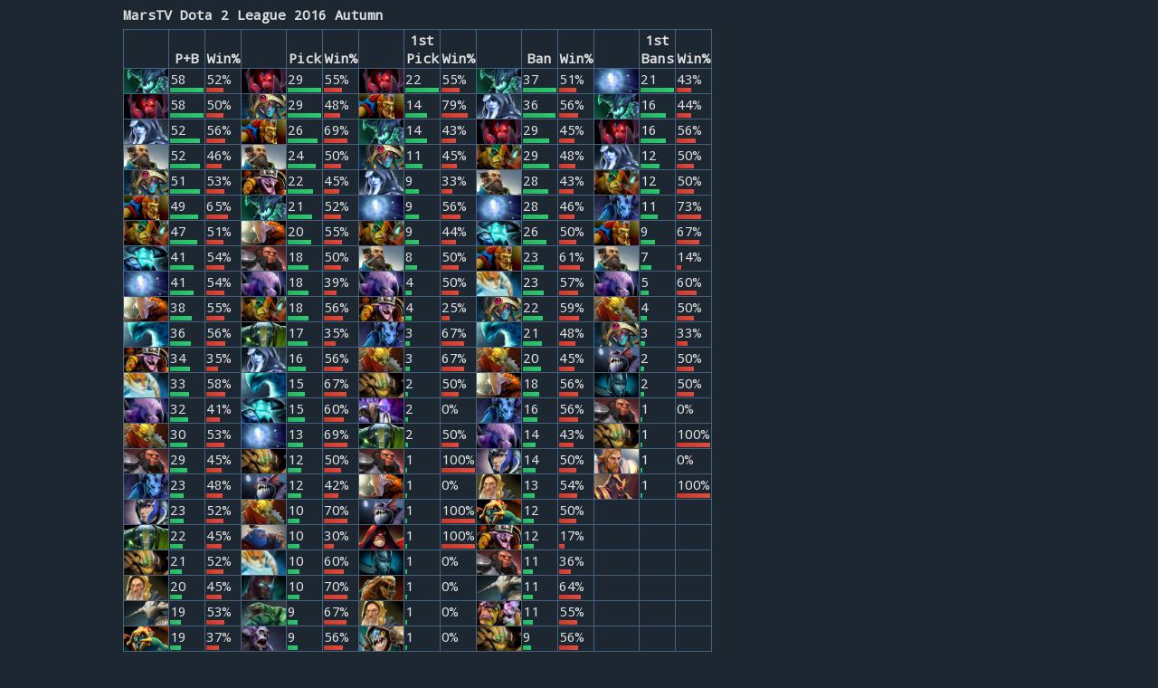

--- FILE ---
content_type: text/html; charset=UTF-8
request_url: http://picksbans.yuki.games/mdl-2016-autumn.html
body_size: 15132
content:
<!doctype html>
<head>
<link href="/css/style.css" rel="stylesheet">
<link href='https://fonts.googleapis.com/css?family=Droid+Sans+Mono' rel='stylesheet' onload="if(media!='all')media='all'" media="none">
<meta name="viewport" content="width=device-width,initial-scale=1">
<meta charset="utf-8">
<title>MarsTV Dota 2 League 2016 Autumn | Dota 2 Competitive Picks and Bans</title>

<link href="/css/hero_sprite.css" rel='stylesheet' onload="if(media!='all')media='all'" media="none">
<script src="https://cdnjs.cloudflare.com/ajax/libs/zepto/1.2.0/zepto.min.js"></script>
<script src="https://cdnjs.cloudflare.com/ajax/libs/vue/2.0.1/vue.min.js"></script>

</head>
<body>

<div class="picks-and-bans">

<div class="fixed-header ">
<h1>MarsTV Dota 2 League 2016 Autumn</h1>

</div>

<div class="events">


<div class="event active" data-index="0">
<script type="application/json" class="matches-json" data-index="0">[{"match_id": 2683864078, "dire_team_name": "Newbee", "winner": 0, "radiant_bans": [79, 6, 73, 17, 90], "radiant_team_name": "Evil Geniuses", "event_id": null, "dire_bans": [23, 76, 10, 57, 111], "teams": [{"name": "Evil Geniuses", "bans": [79, 6, 73, 17, 90], "isWinner": true, "faction": "radiant", "picks": [91, 2, 18, 94, 112]}, {"name": "Newbee", "bans": [23, 76, 10, 57, 111], "isWinner": false, "faction": "dire", "picks": [54, 28, 107, 98, 75]}], "radiant_picks": [91, 2, 18, 94, 112], "league_id": 4918, "dire_team_id": 1375614, "radiant_team_id": 39, "first_pick_faction": 0, "dire_picks": [54, 28, 107, 98, 75]}, {"match_id": 2683682946, "dire_team_name": "Newbee", "winner": 1, "radiant_bans": [76, 23, 89, 73, 74], "radiant_team_name": "Evil Geniuses", "event_id": null, "dire_bans": [91, 103, 17, 41, 94], "teams": [{"name": "Evil Geniuses", "bans": [76, 23, 89, 73, 74], "isWinner": false, "faction": "radiant", "picks": [6, 37, 65, 20, 13]}, {"name": "Newbee", "bans": [91, 103, 17, 41, 94], "isWinner": true, "faction": "dire", "picks": [79, 48, 29, 9, 62]}], "radiant_picks": [6, 37, 65, 20, 13], "league_id": 4918, "dire_team_id": 1375614, "radiant_team_id": 39, "first_pick_faction": 1, "dire_picks": [79, 48, 29, 9, 62]}, {"match_id": 2683495393, "dire_team_name": "Newbee", "winner": 0, "radiant_bans": [79, 6, 54, 89, 18], "radiant_team_name": "Evil Geniuses", "event_id": null, "dire_bans": [91, 76, 10, 1, 90], "teams": [{"name": "Evil Geniuses", "bans": [79, 6, 54, 89, 18], "isWinner": true, "faction": "radiant", "picks": [23, 2, 70, 17, 57]}, {"name": "Newbee", "bans": [91, 76, 10, 1, 90], "isWinner": false, "faction": "dire", "picks": [111, 28, 98, 30, 109]}], "radiant_picks": [23, 2, 70, 17, 57], "league_id": 4918, "dire_team_id": 1375614, "radiant_team_id": 39, "first_pick_faction": 0, "dire_picks": [111, 28, 98, 30, 109]}, {"match_id": 2683309223, "dire_team_name": "Newbee", "winner": 0, "radiant_bans": [76, 23, 89, 16, 73], "radiant_team_name": "Evil Geniuses", "event_id": null, "dire_bans": [91, 103, 17, 65, 84], "teams": [{"name": "Evil Geniuses", "bans": [76, 23, 89, 16, 73], "isWinner": true, "faction": "radiant", "picks": [111, 6, 9, 41, 37]}, {"name": "Newbee", "bans": [91, 103, 17, 65, 84], "isWinner": false, "faction": "dire", "picks": [79, 48, 2, 25, 74]}], "radiant_picks": [111, 6, 9, 41, 37], "league_id": 4918, "dire_team_id": 1375614, "radiant_team_id": 39, "first_pick_faction": 1, "dire_picks": [79, 48, 2, 25, 74]}, {"match_id": 2682989099, "dire_team_name": "Evil Geniuses", "winner": 1, "radiant_bans": [91, 111, 10, 1, 98], "radiant_team_name": "OG Dota2", "event_id": null, "dire_bans": [76, 6, 103, 90, 59], "teams": [{"name": "OG Dota2", "bans": [91, 111, 10, 1, 98], "isWinner": false, "faction": "radiant", "picks": [65, 89, 17, 50, 107]}, {"name": "Evil Geniuses", "bans": [76, 6, 103, 90, 59], "isWinner": true, "faction": "dire", "picks": [23, 79, 48, 88, 73]}], "radiant_picks": [65, 89, 17, 50, 107], "league_id": 4918, "dire_team_id": 39, "radiant_team_id": 2586976, "first_pick_faction": 0, "dire_picks": [23, 79, 48, 88, 73]}, {"match_id": 2682879623, "dire_team_name": "OG Dota2", "winner": 1, "radiant_bans": [103, 46, 94, 79, 50], "radiant_team_name": "Evil Geniuses", "event_id": null, "dire_bans": [91, 23, 44, 55, 10], "teams": [{"name": "Evil Geniuses", "bans": [103, 46, 94, 79, 50], "isWinner": false, "faction": "radiant", "picks": [76, 111, 38, 32, 54]}, {"name": "OG Dota2", "bans": [91, 23, 44, 55, 10], "isWinner": true, "faction": "dire", "picks": [65, 6, 86, 17, 84]}], "radiant_picks": [76, 111, 38, 32, 54], "league_id": 4918, "dire_team_id": 2586976, "radiant_team_id": 39, "first_pick_faction": 0, "dire_picks": [65, 6, 86, 17, 84]}, {"match_id": 2682745535, "dire_team_name": "Evil Geniuses", "winner": 1, "radiant_bans": [23, 91, 17, 98, 9], "radiant_team_name": "OG Dota2", "event_id": null, "dire_bans": [111, 76, 15, 43, 40], "teams": [{"name": "OG Dota2", "bans": [23, 91, 17, 98, 9], "isWinner": false, "faction": "radiant", "picks": [103, 41, 10, 26, 28]}, {"name": "Evil Geniuses", "bans": [111, 76, 15, 43, 40], "isWinner": true, "faction": "dire", "picks": [65, 79, 89, 1, 13]}], "radiant_picks": [103, 41, 10, 26, 28], "league_id": 4918, "dire_team_id": 39, "radiant_team_id": 2586976, "first_pick_faction": 0, "dire_picks": [65, 79, 89, 1, 13]}, {"match_id": 2680978460, "dire_team_name": "OG Dota2", "winner": 1, "radiant_bans": [111, 103, 17, 19, 87], "radiant_team_name": "Team Secret", "event_id": null, "dire_bans": [76, 6, 48, 10, 98], "teams": [{"name": "Team Secret", "bans": [111, 103, 17, 19, 87], "isWinner": false, "faction": "radiant", "picks": [79, 23, 2, 93, 106]}, {"name": "OG Dota2", "bans": [76, 6, 48, 10, 98], "isWinner": true, "faction": "dire", "picks": [65, 91, 8, 89, 30]}], "radiant_picks": [79, 23, 2, 93, 106], "league_id": 4918, "dire_team_id": 2586976, "radiant_team_id": 1838315, "first_pick_faction": 0, "dire_picks": [65, 91, 8, 89, 30]}, {"match_id": 2680843902, "dire_team_name": "Team Secret", "winner": 0, "radiant_bans": [6, 23, 17, 62, 1], "radiant_team_name": "OG Dota2", "event_id": null, "dire_bans": [76, 107, 90, 8, 59], "teams": [{"name": "OG Dota2", "bans": [6, 23, 17, 62, 1], "isWinner": true, "faction": "radiant", "picks": [103, 65, 10, 111, 43]}, {"name": "Team Secret", "bans": [76, 107, 90, 8, 59], "isWinner": false, "faction": "dire", "picks": [79, 98, 84, 29, 46]}], "radiant_picks": [103, 65, 10, 111, 43], "league_id": 4918, "dire_team_id": 1838315, "radiant_team_id": 2586976, "first_pick_faction": 0, "dire_picks": [79, 98, 84, 29, 46]}, {"match_id": 2680673019, "dire_team_name": "Newbee", "winner": 1, "radiant_bans": [6, 79, 89, 73, 47], "radiant_team_name": "Evil Geniuses", "event_id": null, "dire_bans": [91, 76, 50, 8, 10], "teams": [{"name": "Evil Geniuses", "bans": [6, 79, 89, 73, 47], "isWinner": false, "faction": "radiant", "picks": [23, 38, 15, 90, 93]}, {"name": "Newbee", "bans": [91, 76, 50, 8, 10], "isWinner": true, "faction": "dire", "picks": [111, 28, 62, 48, 74]}], "radiant_picks": [23, 38, 15, 90, 93], "league_id": 4918, "dire_team_id": 1375614, "radiant_team_id": 39, "first_pick_faction": 0, "dire_picks": [111, 28, 62, 48, 74]}, {"match_id": 2680540231, "dire_team_name": "Evil Geniuses", "winner": 0, "radiant_bans": [91, 2, 59, 10, 43], "radiant_team_name": "Newbee", "event_id": null, "dire_bans": [76, 6, 48, 18, 41], "teams": [{"name": "Newbee", "bans": [91, 2, 59, 10, 43], "isWinner": true, "faction": "radiant", "picks": [79, 23, 54, 17, 29]}, {"name": "Evil Geniuses", "bans": [76, 6, 48, 18, 41], "isWinner": false, "faction": "dire", "picks": [111, 103, 16, 93, 46]}], "radiant_picks": [79, 23, 54, 17, 29], "league_id": 4918, "dire_team_id": 39, "radiant_team_id": 1375614, "first_pick_faction": 0, "dire_picks": [111, 103, 16, 93, 46]}, {"match_id": 2680373276, "dire_team_name": "", "winner": 0, "radiant_bans": [6, 111, 91, 8, 77], "radiant_team_name": "Team Secret", "event_id": null, "dire_bans": [2, 76, 23, 10, 48], "teams": [{"name": "Team Secret", "bans": [6, 111, 91, 8, 77], "isWinner": true, "faction": "radiant", "picks": [79, 65, 62, 74, 54]}, {"name": "", "bans": [2, 76, 23, 10, 48], "isWinner": false, "faction": "dire", "picks": [98, 16, 32, 87, 73]}], "radiant_picks": [79, 65, 62, 74, 54], "league_id": 4918, "dire_team_id": null, "radiant_team_id": 1838315, "first_pick_faction": 0, "dire_picks": [98, 16, 32, 87, 73]}, {"match_id": 2680048021, "dire_team_name": "Vici Gaming", "winner": 0, "radiant_bans": [23, 65, 98, 73, 90], "radiant_team_name": "OG Dota2", "event_id": null, "dire_bans": [76, 6, 111, 10, 18], "teams": [{"name": "OG Dota2", "bans": [23, 65, 98, 73, 90], "isWinner": true, "faction": "radiant", "picks": [103, 2, 50, 17, 109]}, {"name": "Vici Gaming", "bans": [76, 6, 111, 10, 18], "isWinner": false, "faction": "dire", "picks": [79, 8, 28, 89, 9]}], "radiant_picks": [103, 2, 50, 17, 109], "league_id": 4918, "dire_team_id": 726228, "radiant_team_id": 2586976, "first_pick_faction": 0, "dire_picks": [79, 8, 28, 89, 9]}, {"match_id": 2679071095, "dire_team_name": "", "winner": 1, "radiant_bans": [6, 62, 18, 10, 51], "radiant_team_name": "iG.Vitality", "event_id": null, "dire_bans": [65, 76, 54, 34, 93], "teams": [{"name": "iG.Vitality", "bans": [6, 62, 18, 10, 51], "isWinner": false, "faction": "radiant", "picks": [32, 28, 111, 49, 72]}, {"name": "", "bans": [65, 76, 54, 34, 93], "isWinner": true, "faction": "dire", "picks": [98, 107, 109, 50, 16]}], "radiant_picks": [32, 28, 111, 49, 72], "league_id": 4918, "dire_team_id": null, "radiant_team_id": 2640025, "first_pick_faction": 0, "dire_picks": [98, 107, 109, 50, 16]}, {"match_id": 2678898609, "dire_team_name": "iG.Vitality", "winner": 0, "radiant_bans": [32, 65, 76, 10, 54], "radiant_team_name": "", "event_id": null, "dire_bans": [6, 111, 66, 16, 28], "teams": [{"name": "", "bans": [32, 65, 76, 10, 54], "isWinner": true, "faction": "radiant", "picks": [62, 8, 87, 98, 51]}, {"name": "iG.Vitality", "bans": [6, 111, 66, 16, 28], "isWinner": false, "faction": "dire", "picks": [55, 107, 68, 73, 70]}], "radiant_picks": [62, 8, 87, 98, 51], "league_id": 4918, "dire_team_id": 2640025, "radiant_team_id": null, "first_pick_faction": 0, "dire_picks": [55, 107, 68, 73, 70]}, {"match_id": 2678664812, "dire_team_name": "Vici Gaming", "winner": 1, "radiant_bans": [23, 65, 103, 48, 9], "radiant_team_name": "MVP Phoenix", "event_id": null, "dire_bans": [91, 76, 59, 55, 89], "teams": [{"name": "MVP Phoenix", "bans": [23, 65, 103, 48, 9], "isWinner": false, "faction": "radiant", "picks": [98, 111, 18, 85, 46]}, {"name": "Vici Gaming", "bans": [91, 76, 59, 55, 89], "isWinner": true, "faction": "dire", "picks": [79, 28, 54, 74, 30]}], "radiant_picks": [98, 111, 18, 85, 46], "league_id": 4918, "dire_team_id": 726228, "radiant_team_id": 1148284, "first_pick_faction": 1, "dire_picks": [79, 28, 54, 74, 30]}, {"match_id": 2678558089, "dire_team_name": "MVP Phoenix", "winner": 0, "radiant_bans": [91, 111, 55, 62, 68], "radiant_team_name": "Vici Gaming", "event_id": null, "dire_bans": [79, 76, 8, 10, 34], "teams": [{"name": "Vici Gaming", "bans": [91, 111, 55, 62, 68], "isWinner": true, "faction": "radiant", "picks": [65, 23, 30, 70, 73]}, {"name": "MVP Phoenix", "bans": [79, 76, 8, 10, 34], "isWinner": false, "faction": "dire", "picks": [44, 20, 37, 41, 89]}], "radiant_picks": [65, 23, 30, 70, 73], "league_id": 4918, "dire_team_id": 1148284, "radiant_team_id": 726228, "first_pick_faction": 0, "dire_picks": [44, 20, 37, 41, 89]}, {"match_id": 2678421549, "dire_team_name": "Vici Gaming", "winner": 0, "radiant_bans": [65, 6, 8, 90, 59], "radiant_team_name": "MVP Phoenix", "event_id": null, "dire_bans": [91, 76, 48, 89, 17], "teams": [{"name": "MVP Phoenix", "bans": [65, 6, 8, 90, 59], "isWinner": true, "faction": "radiant", "picks": [79, 98, 9, 67, 74]}, {"name": "Vici Gaming", "bans": [91, 76, 48, 89, 17], "isWinner": false, "faction": "dire", "picks": [23, 41, 34, 111, 109]}], "radiant_picks": [79, 98, 9, 67, 74], "league_id": 4918, "dire_team_id": 726228, "radiant_team_id": 1148284, "first_pick_faction": 0, "dire_picks": [23, 41, 34, 111, 109]}, {"match_id": 2678250134, "dire_team_name": "Team Secret", "winner": 0, "radiant_bans": [103, 2, 6, 17, 89], "radiant_team_name": "Evil Geniuses", "event_id": null, "dire_bans": [91, 111, 90, 41, 29], "teams": [{"name": "Evil Geniuses", "bans": [103, 2, 6, 17, 89], "isWinner": true, "faction": "radiant", "picks": [76, 23, 50, 70, 38]}, {"name": "Team Secret", "bans": [91, 111, 90, 41, 29], "isWinner": false, "faction": "dire", "picks": [79, 16, 8, 107, 48]}], "radiant_picks": [76, 23, 50, 70, 38], "league_id": 4918, "dire_team_id": 1838315, "radiant_team_id": 39, "first_pick_faction": 0, "dire_picks": [79, 16, 8, 107, 48]}, {"match_id": 2678164166, "dire_team_name": "Team Secret", "winner": 1, "radiant_bans": [103, 2, 17, 57, 68], "radiant_team_name": "Evil Geniuses", "event_id": null, "dire_bans": [91, 76, 90, 74, 34], "teams": [{"name": "Evil Geniuses", "bans": [103, 2, 17, 57, 68], "isWinner": false, "faction": "radiant", "picks": [23, 41, 111, 59, 98]}, {"name": "Team Secret", "bans": [91, 76, 90, 74, 34], "isWinner": true, "faction": "dire", "picks": [79, 8, 89, 29, 70]}], "radiant_picks": [23, 41, 111, 59, 98], "league_id": 4918, "dire_team_id": 1838315, "radiant_team_id": 39, "first_pick_faction": 0, "dire_picks": [79, 8, 89, 29, 70]}, {"match_id": 2678048298, "dire_team_name": "Evil Geniuses", "winner": 1, "radiant_bans": [57, 91, 6, 70, 17], "radiant_team_name": "Team Secret", "event_id": null, "dire_bans": [76, 103, 79, 90, 13], "teams": [{"name": "Team Secret", "bans": [57, 91, 6, 70, 17], "isWinner": false, "faction": "radiant", "picks": [23, 98, 68, 10, 97]}, {"name": "Evil Geniuses", "bans": [76, 103, 79, 90, 13], "isWinner": true, "faction": "dire", "picks": [111, 2, 16, 8, 1]}], "radiant_picks": [23, 98, 68, 10, 97], "league_id": 4918, "dire_team_id": 39, "radiant_team_id": 1838315, "first_pick_faction": 0, "dire_picks": [111, 2, 16, 8, 1]}, {"match_id": 2677941169, "dire_team_name": "OG Dota2", "winner": 0, "radiant_bans": [103, 111, 10, 89, 17], "radiant_team_name": "Newbee", "event_id": null, "dire_bans": [79, 6, 8, 25, 109], "teams": [{"name": "Newbee", "bans": [103, 111, 10, 89, 17], "isWinner": true, "faction": "radiant", "picks": [76, 23, 50, 28, 54]}, {"name": "OG Dota2", "bans": [79, 6, 8, 25, 109], "isWinner": false, "faction": "dire", "picks": [65, 90, 18, 86, 35]}], "radiant_picks": [76, 23, 50, 28, 54], "league_id": 4918, "dire_team_id": 2586976, "radiant_team_id": 1375614, "first_pick_faction": 0, "dire_picks": [65, 90, 18, 86, 35]}, {"match_id": 2677868731, "dire_team_name": "Newbee", "winner": 1, "radiant_bans": [79, 23, 89, 98, 74], "radiant_team_name": "OG Dota2", "event_id": null, "dire_bans": [103, 76, 17, 65, 20], "teams": [{"name": "OG Dota2", "bans": [79, 23, 89, 98, 74], "isWinner": false, "faction": "radiant", "picks": [6, 107, 13, 94, 110]}, {"name": "Newbee", "bans": [103, 76, 17, 65, 20], "isWinner": true, "faction": "dire", "picks": [111, 2, 25, 18, 73]}], "radiant_picks": [6, 107, 13, 94, 110], "league_id": 4918, "dire_team_id": 1375614, "radiant_team_id": 2586976, "first_pick_faction": 0, "dire_picks": [111, 2, 25, 18, 73]}, {"match_id": 2677795728, "dire_team_name": "OG Dota2", "winner": 1, "radiant_bans": [103, 111, 89, 74, 15], "radiant_team_name": "Newbee", "event_id": null, "dire_bans": [79, 6, 109, 8, 57], "teams": [{"name": "Newbee", "bans": [103, 111, 89, 74, 15], "isWinner": false, "faction": "radiant", "picks": [76, 23, 41, 63, 26]}, {"name": "OG Dota2", "bans": [79, 6, 109, 8, 57], "isWinner": true, "faction": "dire", "picks": [107, 65, 20, 10, 43]}], "radiant_picks": [76, 23, 41, 63, 26], "league_id": 4918, "dire_team_id": 2586976, "radiant_team_id": 1375614, "first_pick_faction": 0, "dire_picks": [107, 65, 20, 10, 43]}, {"match_id": 2676457888, "dire_team_name": "iG.Vitality", "winner": 0, "radiant_bans": [32, 111, 55, 35, 88], "radiant_team_name": "OG Dota2", "event_id": null, "dire_bans": [103, 6, 91, 89, 23], "teams": [{"name": "OG Dota2", "bans": [32, 111, 55, 35, 88], "isWinner": true, "faction": "radiant", "picks": [65, 76, 87, 4, 41]}, {"name": "iG.Vitality", "bans": [103, 6, 91, 89, 23], "isWinner": false, "faction": "dire", "picks": [93, 107, 74, 75, 60]}], "radiant_picks": [65, 76, 87, 4, 41], "league_id": 4918, "dire_team_id": 2640025, "radiant_team_id": 2586976, "first_pick_faction": 0, "dire_picks": [93, 107, 74, 75, 60]}, {"match_id": 2676379849, "dire_team_name": "OG Dota2", "winner": 1, "radiant_bans": [103, 23, 13, 94, 50], "radiant_team_name": "iG.Vitality", "event_id": null, "dire_bans": [65, 32, 93, 35, 75], "teams": [{"name": "iG.Vitality", "bans": [103, 23, 13, 94, 50], "isWinner": false, "faction": "radiant", "picks": [107, 29, 8, 109, 79]}, {"name": "OG Dota2", "bans": [65, 32, 93, 35, 75], "isWinner": true, "faction": "dire", "picks": [6, 111, 76, 2, 91]}], "radiant_picks": [107, 29, 8, 109, 79], "league_id": 4918, "dire_team_id": 2586976, "radiant_team_id": 2640025, "first_pick_faction": 0, "dire_picks": [6, 111, 76, 2, 91]}, {"match_id": 2676276054, "dire_team_name": "MVP Phoenix", "winner": 0, "radiant_bans": [75, 91, 55, 89, 8], "radiant_team_name": "Team Secret", "event_id": null, "dire_bans": [76, 79, 10, 73, 29], "teams": [{"name": "Team Secret", "bans": [75, 91, 55, 89, 8], "isWinner": true, "faction": "radiant", "picks": [23, 90, 44, 98, 17]}, {"name": "MVP Phoenix", "bans": [76, 79, 10, 73, 29], "isWinner": false, "faction": "dire", "picks": [111, 41, 62, 2, 59]}], "radiant_picks": [23, 90, 44, 98, 17], "league_id": 4918, "dire_team_id": 1148284, "radiant_team_id": 1838315, "first_pick_faction": 0, "dire_picks": [111, 41, 62, 2, 59]}, {"match_id": 2676167491, "dire_team_name": "MVP Phoenix", "winner": 0, "radiant_bans": [91, 75, 88, 34, 16], "radiant_team_name": "Team Secret", "event_id": null, "dire_bans": [44, 62, 8, 65, 41], "teams": [{"name": "Team Secret", "bans": [91, 75, 88, 34, 16], "isWinner": true, "faction": "radiant", "picks": [76, 79, 103, 29, 10]}, {"name": "MVP Phoenix", "bans": [44, 62, 8, 65, 41], "isWinner": false, "faction": "dire", "picks": [6, 84, 23, 17, 2]}], "radiant_picks": [76, 79, 103, 29, 10], "league_id": 4918, "dire_team_id": 1148284, "radiant_team_id": 1838315, "first_pick_faction": 0, "dire_picks": [6, 84, 23, 17, 2]}, {"match_id": 2676079441, "dire_team_name": "Team Secret", "winner": 0, "radiant_bans": [76, 65, 90, 8, 30], "radiant_team_name": "MVP Phoenix", "event_id": null, "dire_bans": [91, 89, 62, 48, 46], "teams": [{"name": "MVP Phoenix", "bans": [76, 65, 90, 8, 30], "isWinner": true, "faction": "radiant", "picks": [79, 98, 23, 75, 44]}, {"name": "Team Secret", "bans": [91, 89, 62, 48, 46], "isWinner": false, "faction": "dire", "picks": [103, 2, 6, 17, 27]}], "radiant_picks": [79, 98, 23, 75, 44], "league_id": 4918, "dire_team_id": 1838315, "radiant_team_id": 1148284, "first_pick_faction": 0, "dire_picks": [103, 2, 6, 17, 27]}, {"match_id": 2675996162, "dire_team_name": "Vici Gaming", "winner": 0, "radiant_bans": [41, 23, 109, 28, 103], "radiant_team_name": "iG.Vitality", "event_id": null, "dire_bans": [32, 111, 18, 90, 43], "teams": [{"name": "iG.Vitality", "bans": [41, 23, 109, 28, 103], "isWinner": true, "faction": "radiant", "picks": [65, 107, 93, 75, 49]}, {"name": "Vici Gaming", "bans": [32, 111, 18, 90, 43], "isWinner": false, "faction": "dire", "picks": [8, 79, 88, 98, 55]}], "radiant_picks": [65, 107, 93, 75, 49], "league_id": 4918, "dire_team_id": 726228, "radiant_team_id": 2640025, "first_pick_faction": 0, "dire_picks": [8, 79, 88, 98, 55]}, {"match_id": 2675947244, "dire_team_name": "Vici Gaming", "winner": 0, "radiant_bans": [41, 23, 93, 109, 68], "radiant_team_name": "iG.Vitality", "event_id": null, "dire_bans": [111, 32, 62, 103, 90], "teams": [{"name": "iG.Vitality", "bans": [41, 23, 93, 109, 68], "isWinner": true, "faction": "radiant", "picks": [65, 8, 107, 10, 75]}, {"name": "Vici Gaming", "bans": [111, 32, 62, 103, 90], "isWinner": false, "faction": "dire", "picks": [79, 76, 48, 2, 84]}], "radiant_picks": [65, 8, 107, 10, 75], "league_id": 4918, "dire_team_id": 726228, "radiant_team_id": 2640025, "first_pick_faction": 0, "dire_picks": [79, 76, 48, 2, 84]}, {"match_id": 2675863393, "dire_team_name": "Vici Gaming", "winner": 1, "radiant_bans": [41, 23, 48, 93, 67], "radiant_team_name": "iG.Vitality", "event_id": null, "dire_bans": [32, 111, 62, 18, 8], "teams": [{"name": "iG.Vitality", "bans": [41, 23, 48, 93, 67], "isWinner": false, "faction": "radiant", "picks": [65, 35, 87, 107, 12]}, {"name": "Vici Gaming", "bans": [32, 111, 62, 18, 8], "isWinner": true, "faction": "dire", "picks": [79, 76, 103, 28, 109]}], "radiant_picks": [65, 35, 87, 107, 12], "league_id": 4918, "dire_team_id": 726228, "radiant_team_id": 2640025, "first_pick_faction": 0, "dire_picks": [79, 76, 103, 28, 109]}, {"match_id": 2675796143, "dire_team_name": "", "winner": 0, "radiant_bans": [6, 16, 62, 18, 17], "radiant_team_name": "Team Secret", "event_id": null, "dire_bans": [79, 103, 57, 2, 98], "teams": [{"name": "Team Secret", "bans": [6, 16, 62, 18, 17], "isWinner": true, "faction": "radiant", "picks": [76, 111, 84, 10, 41]}, {"name": "", "bans": [79, 103, 57, 2, 98], "isWinner": false, "faction": "dire", "picks": [91, 65, 8, 30, 59]}], "radiant_picks": [76, 111, 84, 10, 41], "league_id": 4918, "dire_team_id": null, "radiant_team_id": 1838315, "first_pick_faction": 0, "dire_picks": [91, 65, 8, 30, 59]}, {"match_id": 2675743100, "dire_team_name": "Team Secret", "winner": 1, "radiant_bans": [79, 103, 62, 74, 29], "radiant_team_name": "", "event_id": null, "dire_bans": [76, 6, 10, 47, 111], "teams": [{"name": "", "bans": [79, 103, 62, 74, 29], "isWinner": false, "faction": "radiant", "picks": [91, 65, 98, 18, 52]}, {"name": "Team Secret", "bans": [76, 6, 10, 47, 111], "isWinner": true, "faction": "dire", "picks": [2, 30, 8, 17, 57]}], "radiant_picks": [91, 65, 98, 18, 52], "league_id": 4918, "dire_team_id": 1838315, "radiant_team_id": null, "first_pick_faction": 0, "dire_picks": [2, 30, 8, 17, 57]}, {"match_id": 2674644594, "dire_team_name": "Evil Geniuses", "winner": 1, "radiant_bans": [76, 59, 15, 17, 93], "radiant_team_name": "OG Dota2", "event_id": null, "dire_bans": [6, 103, 89, 23, 1], "teams": [{"name": "OG Dota2", "bans": [76, 59, 15, 17, 93], "isWinner": false, "faction": "radiant", "picks": [79, 8, 32, 97, 74]}, {"name": "Evil Geniuses", "bans": [6, 103, 89, 23, 1], "isWinner": true, "faction": "dire", "picks": [91, 2, 107, 98, 10]}], "radiant_picks": [79, 8, 32, 97, 74], "league_id": 4918, "dire_team_id": 39, "radiant_team_id": 2586976, "first_pick_faction": 1, "dire_picks": [91, 2, 107, 98, 10]}, {"match_id": 2674540208, "dire_team_name": "OG Dota2", "winner": 0, "radiant_bans": [6, 103, 89, 79, 47], "radiant_team_name": "Evil Geniuses", "event_id": null, "dire_bans": [76, 38, 65, 17, 15], "teams": [{"name": "Evil Geniuses", "bans": [6, 103, 89, 79, 47], "isWinner": true, "faction": "radiant", "picks": [91, 57, 2, 59, 70]}, {"name": "OG Dota2", "bans": [76, 38, 65, 17, 15], "isWinner": false, "faction": "dire", "picks": [16, 23, 111, 10, 9]}], "radiant_picks": [91, 57, 2, 59, 70], "league_id": 4918, "dire_team_id": 2586976, "radiant_team_id": 39, "first_pick_faction": 0, "dire_picks": [16, 23, 111, 10, 9]}, {"match_id": 2674424505, "dire_team_name": "Evil Geniuses", "winner": 0, "radiant_bans": [16, 65, 15, 34, 17], "radiant_team_name": "OG Dota2", "event_id": null, "dire_bans": [6, 103, 23, 2, 28], "teams": [{"name": "OG Dota2", "bans": [16, 65, 15, 34, 17], "isWinner": true, "faction": "radiant", "picks": [76, 111, 107, 89, 7]}, {"name": "Evil Geniuses", "bans": [6, 103, 23, 2, 28], "isWinner": false, "faction": "dire", "picks": [91, 38, 57, 44, 80]}], "radiant_picks": [76, 111, 107, 89, 7], "league_id": 4918, "dire_team_id": 39, "radiant_team_id": 2586976, "first_pick_faction": 0, "dire_picks": [91, 38, 57, 44, 80]}, {"match_id": 2674314206, "dire_team_name": "Newbee", "winner": 1, "radiant_bans": [65, 84, 55, 16, 89], "radiant_team_name": "MVP Phoenix", "event_id": null, "dire_bans": [62, 91, 17, 111, 76], "teams": [{"name": "MVP Phoenix", "bans": [65, 84, 55, 16, 89], "isWinner": false, "faction": "radiant", "picks": [6, 20, 2, 92, 10]}, {"name": "Newbee", "bans": [62, 91, 17, 111, 76], "isWinner": true, "faction": "dire", "picks": [79, 48, 23, 98, 74]}], "radiant_picks": [6, 20, 2, 92, 10], "league_id": 4918, "dire_team_id": 1375614, "radiant_team_id": 1148284, "first_pick_faction": 0, "dire_picks": [79, 48, 23, 98, 74]}, {"match_id": 2674224152, "dire_team_name": "MVP Phoenix", "winner": 0, "radiant_bans": [62, 91, 103, 111, 26], "radiant_team_name": "Newbee", "event_id": null, "dire_bans": [65, 6, 98, 23, 88], "teams": [{"name": "Newbee", "bans": [62, 91, 103, 111, 26], "isWinner": true, "faction": "radiant", "picks": [79, 48, 16, 25, 89]}, {"name": "MVP Phoenix", "bans": [65, 6, 98, 23, 88], "isWinner": false, "faction": "dire", "picks": [76, 44, 55, 41, 86]}], "radiant_picks": [79, 48, 16, 25, 89], "league_id": 4918, "dire_team_id": 1148284, "radiant_team_id": 1375614, "first_pick_faction": 0, "dire_picks": [76, 44, 55, 41, 86]}, {"match_id": 2674123837, "dire_team_name": "Evil Geniuses", "winner": 1, "radiant_bans": [91, 103, 41, 109, 93], "radiant_team_name": "Vici Gaming", "event_id": null, "dire_bans": [65, 23, 6, 35, 2], "teams": [{"name": "Vici Gaming", "bans": [91, 103, 41, 109, 93], "isWinner": false, "faction": "radiant", "picks": [79, 88, 15, 48, 84]}, {"name": "Evil Geniuses", "bans": [65, 23, 6, 35, 2], "isWinner": true, "faction": "dire", "picks": [76, 111, 38, 85, 44]}], "radiant_picks": [79, 88, 15, 48, 84], "league_id": 4918, "dire_team_id": 39, "radiant_team_id": 726228, "first_pick_faction": 0, "dire_picks": [76, 111, 38, 85, 44]}, {"match_id": 2674045536, "dire_team_name": "Vici Gaming", "winner": 0, "radiant_bans": [76, 23, 59, 6, 89], "radiant_team_name": "Evil Geniuses", "event_id": null, "dire_bans": [91, 79, 26, 98, 58], "teams": [{"name": "Evil Geniuses", "bans": [76, 23, 59, 6, 89], "isWinner": true, "faction": "radiant", "picks": [16, 57, 38, 15, 93]}, {"name": "Vici Gaming", "bans": [91, 79, 26, 98, 58], "isWinner": false, "faction": "dire", "picks": [111, 65, 8, 86, 1]}], "radiant_picks": [16, 57, 38, 15, 93], "league_id": 4918, "dire_team_id": 726228, "radiant_team_id": 39, "first_pick_faction": 0, "dire_picks": [111, 65, 8, 86, 1]}, {"match_id": 2674016347, "dire_team_name": "iG.Vitality", "winner": 0, "radiant_bans": [32, 65, 44, 18, 35], "radiant_team_name": "OG Dota2", "event_id": null, "dire_bans": [23, 79, 17, 16, 59], "teams": [{"name": "OG Dota2", "bans": [32, 65, 44, 18, 35], "isWinner": true, "faction": "radiant", "picks": [6, 111, 103, 13, 94]}, {"name": "iG.Vitality", "bans": [23, 79, 17, 16, 59], "isWinner": false, "faction": "dire", "picks": [62, 28, 30, 54, 76]}], "radiant_picks": [6, 111, 103, 13, 94], "league_id": 4918, "dire_team_id": 2640025, "radiant_team_id": 2586976, "first_pick_faction": 0, "dire_picks": [62, 28, 30, 54, 76]}, {"match_id": 2673965642, "dire_team_name": "Vici Gaming", "winner": 1, "radiant_bans": [76, 65, 6, 15, 35], "radiant_team_name": "Evil Geniuses", "event_id": null, "dire_bans": [91, 79, 103, 17, 107], "teams": [{"name": "Evil Geniuses", "bans": [76, 65, 6, 15, 35], "isWinner": false, "faction": "radiant", "picks": [90, 70, 2, 89, 34]}, {"name": "Vici Gaming", "bans": [91, 79, 103, 17, 107], "isWinner": true, "faction": "dire", "picks": [23, 41, 111, 109, 98]}], "radiant_picks": [90, 70, 2, 89, 34], "league_id": 4918, "dire_team_id": 726228, "radiant_team_id": 39, "first_pick_faction": 0, "dire_picks": [23, 41, 111, 109, 98]}, {"match_id": 2673934091, "dire_team_name": "OG Dota2", "winner": 1, "radiant_bans": [23, 76, 10, 109, 89], "radiant_team_name": "iG.Vitality", "event_id": null, "dire_bans": [32, 6, 28, 8, 74], "teams": [{"name": "iG.Vitality", "bans": [23, 76, 10, 109, 89], "isWinner": false, "faction": "radiant", "picks": [111, 62, 38, 18, 98]}, {"name": "OG Dota2", "bans": [32, 6, 28, 8, 74], "isWinner": true, "faction": "dire", "picks": [65, 103, 79, 17, 93]}], "radiant_picks": [111, 62, 38, 18, 98], "league_id": 4918, "dire_team_id": 2586976, "radiant_team_id": 2640025, "first_pick_faction": 0, "dire_picks": [65, 103, 79, 17, 93]}, {"match_id": 2673871205, "dire_team_name": "Newbee", "winner": 1, "radiant_bans": [28, 6, 57, 84, 8], "radiant_team_name": "Team Secret", "event_id": null, "dire_bans": [79, 62, 89, 10, 17], "teams": [{"name": "Team Secret", "bans": [28, 6, 57, 84, 8], "isWinner": false, "faction": "radiant", "picks": [103, 88, 90, 44, 74]}, {"name": "Newbee", "bans": [79, 62, 89, 10, 17], "isWinner": true, "faction": "dire", "picks": [41, 76, 23, 111, 18]}], "radiant_picks": [103, 88, 90, 44, 74], "league_id": 4918, "dire_team_id": 1375614, "radiant_team_id": 1838315, "first_pick_faction": 0, "dire_picks": [41, 76, 23, 111, 18]}, {"match_id": 2673841826, "dire_team_name": "", "winner": 0, "radiant_bans": [6, 65, 16, 111, 73], "radiant_team_name": "MVP Phoenix", "event_id": null, "dire_bans": [91, 62, 44, 79, 106], "teams": [{"name": "MVP Phoenix", "bans": [6, 65, 16, 111, 73], "isWinner": true, "faction": "radiant", "picks": [37, 41, 55, 71, 89]}, {"name": "", "bans": [91, 62, 44, 79, 106], "isWinner": false, "faction": "dire", "picks": [98, 23, 28, 58, 94]}], "radiant_picks": [37, 41, 55, 71, 89], "league_id": 4918, "dire_team_id": null, "radiant_team_id": 1148284, "first_pick_faction": 0, "dire_picks": [98, 23, 28, 58, 94]}, {"match_id": 2673815580, "dire_team_name": "Team Secret", "winner": 0, "radiant_bans": [103, 62, 15, 17, 10], "radiant_team_name": "Newbee", "event_id": null, "dire_bans": [6, 79, 54, 8, 26], "teams": [{"name": "Newbee", "bans": [103, 62, 15, 17, 10], "isWinner": true, "faction": "radiant", "picks": [28, 76, 30, 109, 57]}, {"name": "Team Secret", "bans": [6, 79, 54, 8, 26], "isWinner": false, "faction": "dire", "picks": [91, 29, 23, 13, 93]}], "radiant_picks": [28, 76, 30, 109, 57], "league_id": 4918, "dire_team_id": 1838315, "radiant_team_id": 1375614, "first_pick_faction": 0, "dire_picks": [91, 29, 23, 13, 93]}, {"match_id": 2673796814, "dire_team_name": "MVP Phoenix", "winner": 0, "radiant_bans": [44, 76, 23, 48, 73], "radiant_team_name": "", "event_id": null, "dire_bans": [6, 62, 8, 98, 47], "teams": [{"name": "", "bans": [44, 76, 23, 48, 73], "isWinner": true, "faction": "radiant", "picks": [91, 16, 52, 10, 49]}, {"name": "MVP Phoenix", "bans": [6, 62, 8, 98, 47], "isWinner": false, "faction": "dire", "picks": [41, 79, 9, 84, 34]}], "radiant_picks": [91, 16, 52, 10, 49], "league_id": 4918, "dire_team_id": 1148284, "radiant_team_id": null, "first_pick_faction": 0, "dire_picks": [41, 79, 9, 84, 34]}, {"match_id": 2673749773, "dire_team_name": "Newbee", "winner": 0, "radiant_bans": [28, 41, 59, 76, 13], "radiant_team_name": "Team Secret", "event_id": null, "dire_bans": [79, 103, 55, 2, 50], "teams": [{"name": "Team Secret", "bans": [28, 41, 59, 76, 13], "isWinner": true, "faction": "radiant", "picks": [91, 44, 29, 17, 62]}, {"name": "Newbee", "bans": [79, 103, 55, 2, 50], "isWinner": false, "faction": "dire", "picks": [6, 111, 84, 98, 9]}], "radiant_picks": [91, 44, 29, 17, 62], "league_id": 4918, "dire_team_id": 1375614, "radiant_team_id": 1838315, "first_pick_faction": 0, "dire_picks": [6, 111, 84, 98, 9]}, {"match_id": 2673748591, "dire_team_name": "", "winner": 0, "radiant_bans": [65, 6, 8, 34, 54], "radiant_team_name": "MVP Phoenix", "event_id": null, "dire_bans": [91, 62, 89, 2, 73], "teams": [{"name": "MVP Phoenix", "bans": [65, 6, 8, 34, 54], "isWinner": true, "faction": "radiant", "picks": [79, 98, 23, 75, 44]}, {"name": "", "bans": [91, 62, 89, 2, 73], "isWinner": false, "faction": "dire", "picks": [41, 103, 90, 17, 10]}], "radiant_picks": [79, 98, 23, 75, 44], "league_id": 4918, "dire_team_id": null, "radiant_team_id": 1148284, "first_pick_faction": 0, "dire_picks": [41, 103, 90, 17, 10]}, {"match_id": 2660942998, "dire_team_name": "", "winner": 1, "radiant_bans": [91, 76, 10, 112, 8], "radiant_team_name": "Team VG.J", "event_id": null, "dire_bans": [79, 107, 17, 34, 47], "teams": [{"name": "Team VG.J", "bans": [91, 76, 10, 112, 8], "isWinner": false, "faction": "radiant", "picks": [6, 111, 100, 55, 39]}, {"name": "", "bans": [79, 107, 17, 34, 47], "isWinner": true, "faction": "dire", "picks": [65, 62, 35, 66, 98]}], "radiant_picks": [6, 111, 100, 55, 39], "league_id": 4918, "dire_team_id": null, "radiant_team_id": 3326126, "first_pick_faction": 0, "dire_picks": [65, 62, 35, 66, 98]}, {"match_id": 2660839032, "dire_team_name": "Team VG.J", "winner": 0, "radiant_bans": [79, 107, 8, 23, 89], "radiant_team_name": "", "event_id": null, "dire_bans": [91, 6, 76, 98, 93], "teams": [{"name": "", "bans": [79, 107, 8, 23, 89], "isWinner": true, "faction": "radiant", "picks": [32, 16, 87, 15, 10]}, {"name": "Team VG.J", "bans": [91, 6, 76, 98, 93], "isWinner": false, "faction": "dire", "picks": [111, 65, 104, 103, 59]}], "radiant_picks": [32, 16, 87, 15, 10], "league_id": 4918, "dire_team_id": 3326126, "radiant_team_id": null, "first_pick_faction": 0, "dire_picks": [111, 65, 104, 103, 59]}, {"match_id": 2660695595, "dire_team_name": "Team VG.J", "winner": 0, "radiant_bans": [79, 6, 48, 29, 18], "radiant_team_name": "iG.Vitality", "event_id": null, "dire_bans": [32, 62, 59, 23, 85], "teams": [{"name": "iG.Vitality", "bans": [79, 6, 48, 29, 18], "isWinner": true, "faction": "radiant", "picks": [111, 65, 8, 109, 103]}, {"name": "Team VG.J", "bans": [32, 62, 59, 23, 85], "isWinner": false, "faction": "dire", "picks": [76, 107, 60, 41, 68]}], "radiant_picks": [111, 65, 8, 109, 103], "league_id": 4918, "dire_team_id": 3326126, "radiant_team_id": 2640025, "first_pick_faction": 0, "dire_picks": [76, 107, 60, 41, 68]}, {"match_id": 2660589253, "dire_team_name": "iG.Vitality", "winner": 1, "radiant_bans": [62, 32, 59, 23, 1], "radiant_team_name": "Team VG.J", "event_id": null, "dire_bans": [79, 6, 48, 29, 18], "teams": [{"name": "Team VG.J", "bans": [62, 32, 59, 23, 1], "isWinner": false, "faction": "radiant", "picks": [76, 107, 41, 68, 93]}, {"name": "iG.Vitality", "bans": [79, 6, 48, 29, 18], "isWinner": true, "faction": "dire", "picks": [65, 111, 8, 60, 109]}], "radiant_picks": [76, 107, 41, 68, 93], "league_id": 4918, "dire_team_id": 2640025, "radiant_team_id": 3326126, "first_pick_faction": 0, "dire_picks": [65, 111, 8, 60, 109]}, {"match_id": 2659546197, "dire_team_name": "", "winner": 1, "radiant_bans": [62, 32, 17, 88, 110], "radiant_team_name": "EHOME", "event_id": null, "dire_bans": [65, 79, 10, 77, 112], "teams": [{"name": "EHOME", "bans": [62, 32, 17, 88, 110], "isWinner": false, "faction": "radiant", "picks": [103, 34, 18, 2, 68]}, {"name": "", "bans": [65, 79, 10, 77, 112], "isWinner": true, "faction": "dire", "picks": [6, 91, 8, 13, 20]}], "radiant_picks": [103, 34, 18, 2, 68], "league_id": 4918, "dire_team_id": null, "radiant_team_id": 4, "first_pick_faction": 0, "dire_picks": [6, 91, 8, 13, 20]}, {"match_id": 2659405702, "dire_team_name": "", "winner": 0, "radiant_bans": [103, 62, 41, 29, 111], "radiant_team_name": "EHOME", "event_id": null, "dire_bans": [65, 79, 47, 35, 88], "teams": [{"name": "EHOME", "bans": [103, 62, 41, 29, 111], "isWinner": true, "faction": "radiant", "picks": [32, 6, 90, 17, 55]}, {"name": "", "bans": [65, 79, 47, 35, 88], "isWinner": false, "faction": "dire", "picks": [76, 84, 15, 60, 16]}], "radiant_picks": [32, 6, 90, 17, 55], "league_id": 4918, "dire_team_id": null, "radiant_team_id": 4, "first_pick_faction": 0, "dire_picks": [76, 84, 15, 60, 16]}, {"match_id": 2659264957, "dire_team_name": "EHOME", "winner": 0, "radiant_bans": [79, 65, 55, 88, 51], "radiant_team_name": "", "event_id": null, "dire_bans": [103, 32, 41, 16, 47], "teams": [{"name": "", "bans": [79, 65, 55, 88, 51], "isWinner": true, "faction": "radiant", "picks": [62, 6, 91, 29, 34]}, {"name": "EHOME", "bans": [103, 32, 41, 16, 47], "isWinner": false, "faction": "dire", "picks": [76, 107, 111, 77, 100]}], "radiant_picks": [62, 6, 91, 29, 34], "league_id": 4918, "dire_team_id": 4, "radiant_team_id": null, "first_pick_faction": 0, "dire_picks": [76, 107, 111, 77, 100]}, {"match_id": 2659070743, "dire_team_name": "EHOME", "winner": 1, "radiant_bans": [79, 41, 88, 17, 50], "radiant_team_name": "CDEC Gaming", "event_id": null, "dire_bans": [32, 84, 111, 18, 48], "teams": [{"name": "CDEC Gaming", "bans": [79, 41, 88, 17, 50], "isWinner": false, "faction": "radiant", "picks": [76, 23, 20, 51, 1]}, {"name": "EHOME", "bans": [32, 84, 111, 18, 48], "isWinner": true, "faction": "dire", "picks": [103, 6, 65, 47, 27]}], "radiant_picks": [76, 23, 20, 51, 1], "league_id": 4918, "dire_team_id": 4, "radiant_team_id": 1520578, "first_pick_faction": 0, "dire_picks": [103, 6, 65, 47, 27]}, {"match_id": 2658953057, "dire_team_name": "CDEC Gaming", "winner": 0, "radiant_bans": [103, 111, 54, 107, 73], "radiant_team_name": "EHOME", "event_id": null, "dire_bans": [76, 65, 98, 48, 17], "teams": [{"name": "EHOME", "bans": [103, 111, 54, 107, 73], "isWinner": true, "faction": "radiant", "picks": [79, 88, 87, 10, 34]}, {"name": "CDEC Gaming", "bans": [76, 65, 98, 48, 17], "isWinner": false, "faction": "dire", "picks": [55, 32, 8, 30, 97]}], "radiant_picks": [79, 88, 87, 10, 34], "league_id": 4918, "dire_team_id": 1520578, "radiant_team_id": 4, "first_pick_faction": 0, "dire_picks": [55, 32, 8, 30, 97]}, {"match_id": 2658752820, "dire_team_name": "Invictus Gaming", "winner": 0, "radiant_bans": [32, 34, 48, 1, 89], "radiant_team_name": "", "event_id": null, "dire_bans": [41, 76, 73, 90, 59], "teams": [{"name": "", "bans": [32, 34, 48, 1, 89], "isWinner": true, "faction": "radiant", "picks": [65, 10, 103, 50, 6]}, {"name": "Invictus Gaming", "bans": [41, 76, 73, 90, 59], "isWinner": false, "faction": "dire", "picks": [79, 23, 8, 88, 17]}], "radiant_picks": [65, 10, 103, 50, 6], "league_id": 4918, "dire_team_id": 5, "radiant_team_id": null, "first_pick_faction": 0, "dire_picks": [79, 23, 8, 88, 17]}, {"match_id": 2658671456, "dire_team_name": "Invictus Gaming", "winner": 1, "radiant_bans": [32, 34, 2, 10, 98], "radiant_team_name": "", "event_id": null, "dire_bans": [41, 76, 48, 23, 50], "teams": [{"name": "", "bans": [32, 34, 2, 10, 98], "isWinner": false, "faction": "radiant", "picks": [79, 88, 17, 59, 110]}, {"name": "Invictus Gaming", "bans": [41, 76, 48, 23, 50], "isWinner": true, "faction": "dire", "picks": [103, 65, 8, 26, 56]}], "radiant_picks": [79, 88, 17, 59, 110], "league_id": 4918, "dire_team_id": 5, "radiant_team_id": null, "first_pick_faction": 0, "dire_picks": [103, 65, 8, 26, 56]}, {"match_id": 2658598435, "dire_team_name": "", "winner": 1, "radiant_bans": [23, 6, 17, 79, 68], "radiant_team_name": "Invictus Gaming", "event_id": null, "dire_bans": [32, 76, 89, 2, 88], "teams": [{"name": "Invictus Gaming", "bans": [23, 6, 17, 79, 68], "isWinner": false, "faction": "radiant", "picks": [103, 34, 50, 59, 16]}, {"name": "", "bans": [32, 76, 89, 2, 88], "isWinner": true, "faction": "dire", "picks": [41, 9, 8, 84, 65]}], "radiant_picks": [103, 34, 50, 59, 16], "league_id": 4918, "dire_team_id": null, "radiant_team_id": 5, "first_pick_faction": 0, "dire_picks": [41, 9, 8, 84, 65]}]</script>
<table>
<thead>
    <tr>
        <th></th><th>P+B</th><th>Win%</th>
        <th></th><th>Pick</th><th>Win%</th>
        <th></th><th>1st Pick</th><th>Win%</th>
        <th></th><th>Ban</th><th>Win%</th>
        <th></th><th>1st Bans</th><th>Win%</th>
    </tr>
</thead>
<tbody>
    
    <tr>
        
            
            
            
                
                
                
                
                <td class="hero-image-container" data-type="pb" data-hero-id="76">
                    <div class="hero-image outworld-devourer hero-portrait"></div>
                </td>
                <td data-type="pb" data-hero-id="76">
                    <div class="rate">58<span class="bar-chart" style="width: 100%"></span></div>
                </td>
                <td data-type="pb" data-hero-id="76">
                    <div class="win-rate">52%<span class="bar-chart" style="width: 52%"></span></div>
                </td>
            
        
            
            
            
                
                
                
                
                <td class="hero-image-container" data-type="p" data-hero-id="79">
                    <div class="hero-image shadow-demon hero-portrait"></div>
                </td>
                <td data-type="p" data-hero-id="79">
                    <div class="rate">29<span class="bar-chart" style="width: 100%"></span></div>
                </td>
                <td data-type="p" data-hero-id="79">
                    <div class="win-rate">55%<span class="bar-chart" style="width: 55%"></span></div>
                </td>
            
        
            
            
            
                
                
                
                
                <td class="hero-image-container" data-type="fp" data-hero-id="79">
                    <div class="hero-image shadow-demon hero-portrait"></div>
                </td>
                <td data-type="fp" data-hero-id="79">
                    <div class="rate">22<span class="bar-chart" style="width: 100%"></span></div>
                </td>
                <td data-type="fp" data-hero-id="79">
                    <div class="win-rate">55%<span class="bar-chart" style="width: 55%"></span></div>
                </td>
            
        
            
            
            
                
                
                
                
                <td class="hero-image-container" data-type="b" data-hero-id="76">
                    <div class="hero-image outworld-devourer hero-portrait"></div>
                </td>
                <td data-type="b" data-hero-id="76">
                    <div class="rate">37<span class="bar-chart" style="width: 100%"></span></div>
                </td>
                <td data-type="b" data-hero-id="76">
                    <div class="win-rate">51%<span class="bar-chart" style="width: 51%"></span></div>
                </td>
            
        
            
            
            
                
                
                
                
                <td class="hero-image-container" data-type="fb" data-hero-id="91">
                    <div class="hero-image io hero-portrait"></div>
                </td>
                <td data-type="fb" data-hero-id="91">
                    <div class="rate">21<span class="bar-chart" style="width: 100%"></span></div>
                </td>
                <td data-type="fb" data-hero-id="91">
                    <div class="win-rate">43%<span class="bar-chart" style="width: 43%"></span></div>
                </td>
            
        
    </tr>
    
    <tr>
        
            
            
            
                
                
                
                
                <td class="hero-image-container" data-type="pb" data-hero-id="79">
                    <div class="hero-image shadow-demon hero-portrait"></div>
                </td>
                <td data-type="pb" data-hero-id="79">
                    <div class="rate">58<span class="bar-chart" style="width: 100%"></span></div>
                </td>
                <td data-type="pb" data-hero-id="79">
                    <div class="win-rate">50%<span class="bar-chart" style="width: 50%"></span></div>
                </td>
            
        
            
            
            
                
                
                
                
                <td class="hero-image-container" data-type="p" data-hero-id="111">
                    <div class="hero-image oracle hero-portrait"></div>
                </td>
                <td data-type="p" data-hero-id="111">
                    <div class="rate">29<span class="bar-chart" style="width: 100%"></span></div>
                </td>
                <td data-type="p" data-hero-id="111">
                    <div class="win-rate">48%<span class="bar-chart" style="width: 48%"></span></div>
                </td>
            
        
            
            
            
                
                
                
                
                <td class="hero-image-container" data-type="fp" data-hero-id="65">
                    <div class="hero-image batrider hero-portrait"></div>
                </td>
                <td data-type="fp" data-hero-id="65">
                    <div class="rate">14<span class="bar-chart" style="width: 64%"></span></div>
                </td>
                <td data-type="fp" data-hero-id="65">
                    <div class="win-rate">79%<span class="bar-chart" style="width: 79%"></span></div>
                </td>
            
        
            
            
            
                
                
                
                
                <td class="hero-image-container" data-type="b" data-hero-id="6">
                    <div class="hero-image drow-ranger hero-portrait"></div>
                </td>
                <td data-type="b" data-hero-id="6">
                    <div class="rate">36<span class="bar-chart" style="width: 97%"></span></div>
                </td>
                <td data-type="b" data-hero-id="6">
                    <div class="win-rate">56%<span class="bar-chart" style="width: 56%"></span></div>
                </td>
            
        
            
            
            
                
                
                
                
                <td class="hero-image-container" data-type="fb" data-hero-id="76">
                    <div class="hero-image outworld-devourer hero-portrait"></div>
                </td>
                <td data-type="fb" data-hero-id="76">
                    <div class="rate">16<span class="bar-chart" style="width: 76%"></span></div>
                </td>
                <td data-type="fb" data-hero-id="76">
                    <div class="win-rate">44%<span class="bar-chart" style="width: 44%"></span></div>
                </td>
            
        
    </tr>
    
    <tr>
        
            
            
            
                
                
                
                
                <td class="hero-image-container" data-type="pb" data-hero-id="6">
                    <div class="hero-image drow-ranger hero-portrait"></div>
                </td>
                <td data-type="pb" data-hero-id="6">
                    <div class="rate">52<span class="bar-chart" style="width: 90%"></span></div>
                </td>
                <td data-type="pb" data-hero-id="6">
                    <div class="win-rate">56%<span class="bar-chart" style="width: 56%"></span></div>
                </td>
            
        
            
            
            
                
                
                
                
                <td class="hero-image-container" data-type="p" data-hero-id="65">
                    <div class="hero-image batrider hero-portrait"></div>
                </td>
                <td data-type="p" data-hero-id="65">
                    <div class="rate">26<span class="bar-chart" style="width: 90%"></span></div>
                </td>
                <td data-type="p" data-hero-id="65">
                    <div class="win-rate">69%<span class="bar-chart" style="width: 69%"></span></div>
                </td>
            
        
            
            
            
                
                
                
                
                <td class="hero-image-container" data-type="fp" data-hero-id="76">
                    <div class="hero-image outworld-devourer hero-portrait"></div>
                </td>
                <td data-type="fp" data-hero-id="76">
                    <div class="rate">14<span class="bar-chart" style="width: 64%"></span></div>
                </td>
                <td data-type="fp" data-hero-id="76">
                    <div class="win-rate">43%<span class="bar-chart" style="width: 43%"></span></div>
                </td>
            
        
            
            
            
                
                
                
                
                <td class="hero-image-container" data-type="b" data-hero-id="79">
                    <div class="hero-image shadow-demon hero-portrait"></div>
                </td>
                <td data-type="b" data-hero-id="79">
                    <div class="rate">29<span class="bar-chart" style="width: 78%"></span></div>
                </td>
                <td data-type="b" data-hero-id="79">
                    <div class="win-rate">45%<span class="bar-chart" style="width: 45%"></span></div>
                </td>
            
        
            
            
            
                
                
                
                
                <td class="hero-image-container" data-type="fb" data-hero-id="79">
                    <div class="hero-image shadow-demon hero-portrait"></div>
                </td>
                <td data-type="fb" data-hero-id="79">
                    <div class="rate">16<span class="bar-chart" style="width: 76%"></span></div>
                </td>
                <td data-type="fb" data-hero-id="79">
                    <div class="win-rate">56%<span class="bar-chart" style="width: 56%"></span></div>
                </td>
            
        
    </tr>
    
    <tr>
        
            
            
            
                
                
                
                
                <td class="hero-image-container" data-type="pb" data-hero-id="23">
                    <div class="hero-image kunkka hero-portrait"></div>
                </td>
                <td data-type="pb" data-hero-id="23">
                    <div class="rate">52<span class="bar-chart" style="width: 90%"></span></div>
                </td>
                <td data-type="pb" data-hero-id="23">
                    <div class="win-rate">46%<span class="bar-chart" style="width: 46%"></span></div>
                </td>
            
        
            
            
            
                
                
                
                
                <td class="hero-image-container" data-type="p" data-hero-id="23">
                    <div class="hero-image kunkka hero-portrait"></div>
                </td>
                <td data-type="p" data-hero-id="23">
                    <div class="rate">24<span class="bar-chart" style="width: 83%"></span></div>
                </td>
                <td data-type="p" data-hero-id="23">
                    <div class="win-rate">50%<span class="bar-chart" style="width: 50%"></span></div>
                </td>
            
        
            
            
            
                
                
                
                
                <td class="hero-image-container" data-type="fp" data-hero-id="111">
                    <div class="hero-image oracle hero-portrait"></div>
                </td>
                <td data-type="fp" data-hero-id="111">
                    <div class="rate">11<span class="bar-chart" style="width: 50%"></span></div>
                </td>
                <td data-type="fp" data-hero-id="111">
                    <div class="win-rate">45%<span class="bar-chart" style="width: 45%"></span></div>
                </td>
            
        
            
            
            
                
                
                
                
                <td class="hero-image-container" data-type="b" data-hero-id="103">
                    <div class="hero-image elder-titan hero-portrait"></div>
                </td>
                <td data-type="b" data-hero-id="103">
                    <div class="rate">29<span class="bar-chart" style="width: 78%"></span></div>
                </td>
                <td data-type="b" data-hero-id="103">
                    <div class="win-rate">48%<span class="bar-chart" style="width: 48%"></span></div>
                </td>
            
        
            
            
            
                
                
                
                
                <td class="hero-image-container" data-type="fb" data-hero-id="6">
                    <div class="hero-image drow-ranger hero-portrait"></div>
                </td>
                <td data-type="fb" data-hero-id="6">
                    <div class="rate">12<span class="bar-chart" style="width: 57%"></span></div>
                </td>
                <td data-type="fb" data-hero-id="6">
                    <div class="win-rate">50%<span class="bar-chart" style="width: 50%"></span></div>
                </td>
            
        
    </tr>
    
    <tr>
        
            
            
            
                
                
                
                
                <td class="hero-image-container" data-type="pb" data-hero-id="111">
                    <div class="hero-image oracle hero-portrait"></div>
                </td>
                <td data-type="pb" data-hero-id="111">
                    <div class="rate">51<span class="bar-chart" style="width: 88%"></span></div>
                </td>
                <td data-type="pb" data-hero-id="111">
                    <div class="win-rate">53%<span class="bar-chart" style="width: 53%"></span></div>
                </td>
            
        
            
            
            
                
                
                
                
                <td class="hero-image-container" data-type="p" data-hero-id="98">
                    <div class="hero-image timbersaw hero-portrait"></div>
                </td>
                <td data-type="p" data-hero-id="98">
                    <div class="rate">22<span class="bar-chart" style="width: 76%"></span></div>
                </td>
                <td data-type="p" data-hero-id="98">
                    <div class="win-rate">45%<span class="bar-chart" style="width: 45%"></span></div>
                </td>
            
        
            
            
            
                
                
                
                
                <td class="hero-image-container" data-type="fp" data-hero-id="6">
                    <div class="hero-image drow-ranger hero-portrait"></div>
                </td>
                <td data-type="fp" data-hero-id="6">
                    <div class="rate">9<span class="bar-chart" style="width: 41%"></span></div>
                </td>
                <td data-type="fp" data-hero-id="6">
                    <div class="win-rate">33%<span class="bar-chart" style="width: 33%"></span></div>
                </td>
            
        
            
            
            
                
                
                
                
                <td class="hero-image-container" data-type="b" data-hero-id="23">
                    <div class="hero-image kunkka hero-portrait"></div>
                </td>
                <td data-type="b" data-hero-id="23">
                    <div class="rate">28<span class="bar-chart" style="width: 76%"></span></div>
                </td>
                <td data-type="b" data-hero-id="23">
                    <div class="win-rate">43%<span class="bar-chart" style="width: 43%"></span></div>
                </td>
            
        
            
            
            
                
                
                
                
                <td class="hero-image-container" data-type="fb" data-hero-id="103">
                    <div class="hero-image elder-titan hero-portrait"></div>
                </td>
                <td data-type="fb" data-hero-id="103">
                    <div class="rate">12<span class="bar-chart" style="width: 57%"></span></div>
                </td>
                <td data-type="fb" data-hero-id="103">
                    <div class="win-rate">50%<span class="bar-chart" style="width: 50%"></span></div>
                </td>
            
        
    </tr>
    
    <tr>
        
            
            
            
                
                
                
                
                <td class="hero-image-container" data-type="pb" data-hero-id="65">
                    <div class="hero-image batrider hero-portrait"></div>
                </td>
                <td data-type="pb" data-hero-id="65">
                    <div class="rate">49<span class="bar-chart" style="width: 84%"></span></div>
                </td>
                <td data-type="pb" data-hero-id="65">
                    <div class="win-rate">65%<span class="bar-chart" style="width: 65%"></span></div>
                </td>
            
        
            
            
            
                
                
                
                
                <td class="hero-image-container" data-type="p" data-hero-id="76">
                    <div class="hero-image outworld-devourer hero-portrait"></div>
                </td>
                <td data-type="p" data-hero-id="76">
                    <div class="rate">21<span class="bar-chart" style="width: 72%"></span></div>
                </td>
                <td data-type="p" data-hero-id="76">
                    <div class="win-rate">52%<span class="bar-chart" style="width: 52%"></span></div>
                </td>
            
        
            
            
            
                
                
                
                
                <td class="hero-image-container" data-type="fp" data-hero-id="91">
                    <div class="hero-image io hero-portrait"></div>
                </td>
                <td data-type="fp" data-hero-id="91">
                    <div class="rate">9<span class="bar-chart" style="width: 41%"></span></div>
                </td>
                <td data-type="fp" data-hero-id="91">
                    <div class="win-rate">56%<span class="bar-chart" style="width: 56%"></span></div>
                </td>
            
        
            
            
            
                
                
                
                
                <td class="hero-image-container" data-type="b" data-hero-id="91">
                    <div class="hero-image io hero-portrait"></div>
                </td>
                <td data-type="b" data-hero-id="91">
                    <div class="rate">28<span class="bar-chart" style="width: 76%"></span></div>
                </td>
                <td data-type="b" data-hero-id="91">
                    <div class="win-rate">46%<span class="bar-chart" style="width: 46%"></span></div>
                </td>
            
        
            
            
            
                
                
                
                
                <td class="hero-image-container" data-type="fb" data-hero-id="32">
                    <div class="hero-image riki hero-portrait"></div>
                </td>
                <td data-type="fb" data-hero-id="32">
                    <div class="rate">11<span class="bar-chart" style="width: 52%"></span></div>
                </td>
                <td data-type="fb" data-hero-id="32">
                    <div class="win-rate">73%<span class="bar-chart" style="width: 73%"></span></div>
                </td>
            
        
    </tr>
    
    <tr>
        
            
            
            
                
                
                
                
                <td class="hero-image-container" data-type="pb" data-hero-id="103">
                    <div class="hero-image elder-titan hero-portrait"></div>
                </td>
                <td data-type="pb" data-hero-id="103">
                    <div class="rate">47<span class="bar-chart" style="width: 81%"></span></div>
                </td>
                <td data-type="pb" data-hero-id="103">
                    <div class="win-rate">51%<span class="bar-chart" style="width: 51%"></span></div>
                </td>
            
        
            
            
            
                
                
                
                
                <td class="hero-image-container" data-type="p" data-hero-id="8">
                    <div class="hero-image juggernaut hero-portrait"></div>
                </td>
                <td data-type="p" data-hero-id="8">
                    <div class="rate">20<span class="bar-chart" style="width: 69%"></span></div>
                </td>
                <td data-type="p" data-hero-id="8">
                    <div class="win-rate">55%<span class="bar-chart" style="width: 55%"></span></div>
                </td>
            
        
            
            
            
                
                
                
                
                <td class="hero-image-container" data-type="fp" data-hero-id="103">
                    <div class="hero-image elder-titan hero-portrait"></div>
                </td>
                <td data-type="fp" data-hero-id="103">
                    <div class="rate">9<span class="bar-chart" style="width: 41%"></span></div>
                </td>
                <td data-type="fp" data-hero-id="103">
                    <div class="win-rate">44%<span class="bar-chart" style="width: 44%"></span></div>
                </td>
            
        
            
            
            
                
                
                
                
                <td class="hero-image-container" data-type="b" data-hero-id="17">
                    <div class="hero-image storm-spirit hero-portrait"></div>
                </td>
                <td data-type="b" data-hero-id="17">
                    <div class="rate">26<span class="bar-chart" style="width: 70%"></span></div>
                </td>
                <td data-type="b" data-hero-id="17">
                    <div class="win-rate">50%<span class="bar-chart" style="width: 50%"></span></div>
                </td>
            
        
            
            
            
                
                
                
                
                <td class="hero-image-container" data-type="fb" data-hero-id="65">
                    <div class="hero-image batrider hero-portrait"></div>
                </td>
                <td data-type="fb" data-hero-id="65">
                    <div class="rate">9<span class="bar-chart" style="width: 43%"></span></div>
                </td>
                <td data-type="fb" data-hero-id="65">
                    <div class="win-rate">67%<span class="bar-chart" style="width: 67%"></span></div>
                </td>
            
        
    </tr>
    
    <tr>
        
            
            
            
                
                
                
                
                <td class="hero-image-container" data-type="pb" data-hero-id="17">
                    <div class="hero-image storm-spirit hero-portrait"></div>
                </td>
                <td data-type="pb" data-hero-id="17">
                    <div class="rate">41<span class="bar-chart" style="width: 71%"></span></div>
                </td>
                <td data-type="pb" data-hero-id="17">
                    <div class="win-rate">54%<span class="bar-chart" style="width: 54%"></span></div>
                </td>
            
        
            
            
            
                
                
                
                
                <td class="hero-image-container" data-type="p" data-hero-id="2">
                    <div class="hero-image axe hero-portrait"></div>
                </td>
                <td data-type="p" data-hero-id="2">
                    <div class="rate">18<span class="bar-chart" style="width: 62%"></span></div>
                </td>
                <td data-type="p" data-hero-id="2">
                    <div class="win-rate">50%<span class="bar-chart" style="width: 50%"></span></div>
                </td>
            
        
            
            
            
                
                
                
                
                <td class="hero-image-container" data-type="fp" data-hero-id="23">
                    <div class="hero-image kunkka hero-portrait"></div>
                </td>
                <td data-type="fp" data-hero-id="23">
                    <div class="rate">8<span class="bar-chart" style="width: 36%"></span></div>
                </td>
                <td data-type="fp" data-hero-id="23">
                    <div class="win-rate">50%<span class="bar-chart" style="width: 50%"></span></div>
                </td>
            
        
            
            
            
                
                
                
                
                <td class="hero-image-container" data-type="b" data-hero-id="65">
                    <div class="hero-image batrider hero-portrait"></div>
                </td>
                <td data-type="b" data-hero-id="65">
                    <div class="rate">23<span class="bar-chart" style="width: 62%"></span></div>
                </td>
                <td data-type="b" data-hero-id="65">
                    <div class="win-rate">61%<span class="bar-chart" style="width: 61%"></span></div>
                </td>
            
        
            
            
            
                
                
                
                
                <td class="hero-image-container" data-type="fb" data-hero-id="23">
                    <div class="hero-image kunkka hero-portrait"></div>
                </td>
                <td data-type="fb" data-hero-id="23">
                    <div class="rate">7<span class="bar-chart" style="width: 33%"></span></div>
                </td>
                <td data-type="fb" data-hero-id="23">
                    <div class="win-rate">14%<span class="bar-chart" style="width: 14%"></span></div>
                </td>
            
        
    </tr>
    
    <tr>
        
            
            
            
                
                
                
                
                <td class="hero-image-container" data-type="pb" data-hero-id="91">
                    <div class="hero-image io hero-portrait"></div>
                </td>
                <td data-type="pb" data-hero-id="91">
                    <div class="rate">41<span class="bar-chart" style="width: 71%"></span></div>
                </td>
                <td data-type="pb" data-hero-id="91">
                    <div class="win-rate">54%<span class="bar-chart" style="width: 54%"></span></div>
                </td>
            
        
            
            
            
                
                
                
                
                <td class="hero-image-container" data-type="p" data-hero-id="41">
                    <div class="hero-image faceless-void hero-portrait"></div>
                </td>
                <td data-type="p" data-hero-id="41">
                    <div class="rate">18<span class="bar-chart" style="width: 62%"></span></div>
                </td>
                <td data-type="p" data-hero-id="41">
                    <div class="win-rate">39%<span class="bar-chart" style="width: 39%"></span></div>
                </td>
            
        
            
            
            
                
                
                
                
                <td class="hero-image-container" data-type="fp" data-hero-id="41">
                    <div class="hero-image faceless-void hero-portrait"></div>
                </td>
                <td data-type="fp" data-hero-id="41">
                    <div class="rate">4<span class="bar-chart" style="width: 18%"></span></div>
                </td>
                <td data-type="fp" data-hero-id="41">
                    <div class="win-rate">50%<span class="bar-chart" style="width: 50%"></span></div>
                </td>
            
        
            
            
            
                
                
                
                
                <td class="hero-image-container" data-type="b" data-hero-id="89">
                    <div class="hero-image naga-siren hero-portrait"></div>
                </td>
                <td data-type="b" data-hero-id="89">
                    <div class="rate">23<span class="bar-chart" style="width: 62%"></span></div>
                </td>
                <td data-type="b" data-hero-id="89">
                    <div class="win-rate">57%<span class="bar-chart" style="width: 57%"></span></div>
                </td>
            
        
            
            
            
                
                
                
                
                <td class="hero-image-container" data-type="fb" data-hero-id="41">
                    <div class="hero-image faceless-void hero-portrait"></div>
                </td>
                <td data-type="fb" data-hero-id="41">
                    <div class="rate">5<span class="bar-chart" style="width: 24%"></span></div>
                </td>
                <td data-type="fb" data-hero-id="41">
                    <div class="win-rate">60%<span class="bar-chart" style="width: 60%"></span></div>
                </td>
            
        
    </tr>
    
    <tr>
        
            
            
            
                
                
                
                
                <td class="hero-image-container" data-type="pb" data-hero-id="8">
                    <div class="hero-image juggernaut hero-portrait"></div>
                </td>
                <td data-type="pb" data-hero-id="8">
                    <div class="rate">38<span class="bar-chart" style="width: 66%"></span></div>
                </td>
                <td data-type="pb" data-hero-id="8">
                    <div class="win-rate">55%<span class="bar-chart" style="width: 55%"></span></div>
                </td>
            
        
            
            
            
                
                
                
                
                <td class="hero-image-container" data-type="p" data-hero-id="103">
                    <div class="hero-image elder-titan hero-portrait"></div>
                </td>
                <td data-type="p" data-hero-id="103">
                    <div class="rate">18<span class="bar-chart" style="width: 62%"></span></div>
                </td>
                <td data-type="p" data-hero-id="103">
                    <div class="win-rate">56%<span class="bar-chart" style="width: 56%"></span></div>
                </td>
            
        
            
            
            
                
                
                
                
                <td class="hero-image-container" data-type="fp" data-hero-id="98">
                    <div class="hero-image timbersaw hero-portrait"></div>
                </td>
                <td data-type="fp" data-hero-id="98">
                    <div class="rate">4<span class="bar-chart" style="width: 18%"></span></div>
                </td>
                <td data-type="fp" data-hero-id="98">
                    <div class="win-rate">25%<span class="bar-chart" style="width: 25%"></span></div>
                </td>
            
        
            
            
            
                
                
                
                
                <td class="hero-image-container" data-type="b" data-hero-id="111">
                    <div class="hero-image oracle hero-portrait"></div>
                </td>
                <td data-type="b" data-hero-id="111">
                    <div class="rate">22<span class="bar-chart" style="width: 59%"></span></div>
                </td>
                <td data-type="b" data-hero-id="111">
                    <div class="win-rate">59%<span class="bar-chart" style="width: 59%"></span></div>
                </td>
            
        
            
            
            
                
                
                
                
                <td class="hero-image-container" data-type="fb" data-hero-id="62">
                    <div class="hero-image bounty-hunter hero-portrait"></div>
                </td>
                <td data-type="fb" data-hero-id="62">
                    <div class="rate">4<span class="bar-chart" style="width: 19%"></span></div>
                </td>
                <td data-type="fb" data-hero-id="62">
                    <div class="win-rate">50%<span class="bar-chart" style="width: 50%"></span></div>
                </td>
            
        
    </tr>
    
    <tr>
        
            
            
            
                
                
                
                
                <td class="hero-image-container" data-type="pb" data-hero-id="10">
                    <div class="hero-image morphling hero-portrait"></div>
                </td>
                <td data-type="pb" data-hero-id="10">
                    <div class="rate">36<span class="bar-chart" style="width: 62%"></span></div>
                </td>
                <td data-type="pb" data-hero-id="10">
                    <div class="win-rate">56%<span class="bar-chart" style="width: 56%"></span></div>
                </td>
            
        
            
            
            
                
                
                
                
                <td class="hero-image-container" data-type="p" data-hero-id="107">
                    <div class="hero-image earth-spirit hero-portrait"></div>
                </td>
                <td data-type="p" data-hero-id="107">
                    <div class="rate">17<span class="bar-chart" style="width: 59%"></span></div>
                </td>
                <td data-type="p" data-hero-id="107">
                    <div class="win-rate">35%<span class="bar-chart" style="width: 35%"></span></div>
                </td>
            
        
            
            
            
                
                
                
                
                <td class="hero-image-container" data-type="fp" data-hero-id="32">
                    <div class="hero-image riki hero-portrait"></div>
                </td>
                <td data-type="fp" data-hero-id="32">
                    <div class="rate">3<span class="bar-chart" style="width: 14%"></span></div>
                </td>
                <td data-type="fp" data-hero-id="32">
                    <div class="win-rate">67%<span class="bar-chart" style="width: 67%"></span></div>
                </td>
            
        
            
            
            
                
                
                
                
                <td class="hero-image-container" data-type="b" data-hero-id="10">
                    <div class="hero-image morphling hero-portrait"></div>
                </td>
                <td data-type="b" data-hero-id="10">
                    <div class="rate">21<span class="bar-chart" style="width: 57%"></span></div>
                </td>
                <td data-type="b" data-hero-id="10">
                    <div class="win-rate">48%<span class="bar-chart" style="width: 48%"></span></div>
                </td>
            
        
            
            
            
                
                
                
                
                <td class="hero-image-container" data-type="fb" data-hero-id="111">
                    <div class="hero-image oracle hero-portrait"></div>
                </td>
                <td data-type="fb" data-hero-id="111">
                    <div class="rate">3<span class="bar-chart" style="width: 14%"></span></div>
                </td>
                <td data-type="fb" data-hero-id="111">
                    <div class="win-rate">33%<span class="bar-chart" style="width: 33%"></span></div>
                </td>
            
        
    </tr>
    
    <tr>
        
            
            
            
                
                
                
                
                <td class="hero-image-container" data-type="pb" data-hero-id="98">
                    <div class="hero-image timbersaw hero-portrait"></div>
                </td>
                <td data-type="pb" data-hero-id="98">
                    <div class="rate">34<span class="bar-chart" style="width: 59%"></span></div>
                </td>
                <td data-type="pb" data-hero-id="98">
                    <div class="win-rate">35%<span class="bar-chart" style="width: 35%"></span></div>
                </td>
            
        
            
            
            
                
                
                
                
                <td class="hero-image-container" data-type="p" data-hero-id="6">
                    <div class="hero-image drow-ranger hero-portrait"></div>
                </td>
                <td data-type="p" data-hero-id="6">
                    <div class="rate">16<span class="bar-chart" style="width: 55%"></span></div>
                </td>
                <td data-type="p" data-hero-id="6">
                    <div class="win-rate">56%<span class="bar-chart" style="width: 56%"></span></div>
                </td>
            
        
            
            
            
                
                
                
                
                <td class="hero-image-container" data-type="fp" data-hero-id="62">
                    <div class="hero-image bounty-hunter hero-portrait"></div>
                </td>
                <td data-type="fp" data-hero-id="62">
                    <div class="rate">3<span class="bar-chart" style="width: 14%"></span></div>
                </td>
                <td data-type="fp" data-hero-id="62">
                    <div class="win-rate">67%<span class="bar-chart" style="width: 67%"></span></div>
                </td>
            
        
            
            
            
                
                
                
                
                <td class="hero-image-container" data-type="b" data-hero-id="62">
                    <div class="hero-image bounty-hunter hero-portrait"></div>
                </td>
                <td data-type="b" data-hero-id="62">
                    <div class="rate">20<span class="bar-chart" style="width: 54%"></span></div>
                </td>
                <td data-type="b" data-hero-id="62">
                    <div class="win-rate">45%<span class="bar-chart" style="width: 45%"></span></div>
                </td>
            
        
            
            
            
                
                
                
                
                <td class="hero-image-container" data-type="fb" data-hero-id="28">
                    <div class="hero-image slardar hero-portrait"></div>
                </td>
                <td data-type="fb" data-hero-id="28">
                    <div class="rate">2<span class="bar-chart" style="width: 10%"></span></div>
                </td>
                <td data-type="fb" data-hero-id="28">
                    <div class="win-rate">50%<span class="bar-chart" style="width: 50%"></span></div>
                </td>
            
        
    </tr>
    
    <tr>
        
            
            
            
                
                
                
                
                <td class="hero-image-container" data-type="pb" data-hero-id="89">
                    <div class="hero-image naga-siren hero-portrait"></div>
                </td>
                <td data-type="pb" data-hero-id="89">
                    <div class="rate">33<span class="bar-chart" style="width: 57%"></span></div>
                </td>
                <td data-type="pb" data-hero-id="89">
                    <div class="win-rate">58%<span class="bar-chart" style="width: 58%"></span></div>
                </td>
            
        
            
            
            
                
                
                
                
                <td class="hero-image-container" data-type="p" data-hero-id="10">
                    <div class="hero-image morphling hero-portrait"></div>
                </td>
                <td data-type="p" data-hero-id="10">
                    <div class="rate">15<span class="bar-chart" style="width: 52%"></span></div>
                </td>
                <td data-type="p" data-hero-id="10">
                    <div class="win-rate">67%<span class="bar-chart" style="width: 67%"></span></div>
                </td>
            
        
            
            
            
                
                
                
                
                <td class="hero-image-container" data-type="fp" data-hero-id="16">
                    <div class="hero-image sand-king hero-portrait"></div>
                </td>
                <td data-type="fp" data-hero-id="16">
                    <div class="rate">2<span class="bar-chart" style="width: 9%"></span></div>
                </td>
                <td data-type="fp" data-hero-id="16">
                    <div class="win-rate">50%<span class="bar-chart" style="width: 50%"></span></div>
                </td>
            
        
            
            
            
                
                
                
                
                <td class="hero-image-container" data-type="b" data-hero-id="8">
                    <div class="hero-image juggernaut hero-portrait"></div>
                </td>
                <td data-type="b" data-hero-id="8">
                    <div class="rate">18<span class="bar-chart" style="width: 49%"></span></div>
                </td>
                <td data-type="b" data-hero-id="8">
                    <div class="win-rate">56%<span class="bar-chart" style="width: 56%"></span></div>
                </td>
            
        
            
            
            
                
                
                
                
                <td class="hero-image-container" data-type="fb" data-hero-id="44">
                    <div class="hero-image phantom-assassin hero-portrait"></div>
                </td>
                <td data-type="fb" data-hero-id="44">
                    <div class="rate">2<span class="bar-chart" style="width: 10%"></span></div>
                </td>
                <td data-type="fb" data-hero-id="44">
                    <div class="win-rate">50%<span class="bar-chart" style="width: 50%"></span></div>
                </td>
            
        
    </tr>
    
    <tr>
        
            
            
            
                
                
                
                
                <td class="hero-image-container" data-type="pb" data-hero-id="41">
                    <div class="hero-image faceless-void hero-portrait"></div>
                </td>
                <td data-type="pb" data-hero-id="41">
                    <div class="rate">32<span class="bar-chart" style="width: 55%"></span></div>
                </td>
                <td data-type="pb" data-hero-id="41">
                    <div class="win-rate">41%<span class="bar-chart" style="width: 41%"></span></div>
                </td>
            
        
            
            
            
                
                
                
                
                <td class="hero-image-container" data-type="p" data-hero-id="17">
                    <div class="hero-image storm-spirit hero-portrait"></div>
                </td>
                <td data-type="p" data-hero-id="17">
                    <div class="rate">15<span class="bar-chart" style="width: 52%"></span></div>
                </td>
                <td data-type="p" data-hero-id="17">
                    <div class="win-rate">60%<span class="bar-chart" style="width: 60%"></span></div>
                </td>
            
        
            
            
            
                
                
                
                
                <td class="hero-image-container" data-type="fp" data-hero-id="55">
                    <div class="hero-image dark-seer hero-portrait"></div>
                </td>
                <td data-type="fp" data-hero-id="55">
                    <div class="rate">2<span class="bar-chart" style="width: 9%"></span></div>
                </td>
                <td data-type="fp" data-hero-id="55">
                    <div class="win-rate">0%<span class="bar-chart" style="width: 0%"></span></div>
                </td>
            
        
            
            
            
                
                
                
                
                <td class="hero-image-container" data-type="b" data-hero-id="32">
                    <div class="hero-image riki hero-portrait"></div>
                </td>
                <td data-type="b" data-hero-id="32">
                    <div class="rate">16<span class="bar-chart" style="width: 43%"></span></div>
                </td>
                <td data-type="b" data-hero-id="32">
                    <div class="win-rate">56%<span class="bar-chart" style="width: 56%"></span></div>
                </td>
            
        
            
            
            
                
                
                
                
                <td class="hero-image-container" data-type="fb" data-hero-id="2">
                    <div class="hero-image axe hero-portrait"></div>
                </td>
                <td data-type="fb" data-hero-id="2">
                    <div class="rate">1<span class="bar-chart" style="width: 5%"></span></div>
                </td>
                <td data-type="fb" data-hero-id="2">
                    <div class="win-rate">0%<span class="bar-chart" style="width: 0%"></span></div>
                </td>
            
        
    </tr>
    
    <tr>
        
            
            
            
                
                
                
                
                <td class="hero-image-container" data-type="pb" data-hero-id="62">
                    <div class="hero-image bounty-hunter hero-portrait"></div>
                </td>
                <td data-type="pb" data-hero-id="62">
                    <div class="rate">30<span class="bar-chart" style="width: 52%"></span></div>
                </td>
                <td data-type="pb" data-hero-id="62">
                    <div class="win-rate">53%<span class="bar-chart" style="width: 53%"></span></div>
                </td>
            
        
            
            
            
                
                
                
                
                <td class="hero-image-container" data-type="p" data-hero-id="91">
                    <div class="hero-image io hero-portrait"></div>
                </td>
                <td data-type="p" data-hero-id="91">
                    <div class="rate">13<span class="bar-chart" style="width: 45%"></span></div>
                </td>
                <td data-type="p" data-hero-id="91">
                    <div class="win-rate">69%<span class="bar-chart" style="width: 69%"></span></div>
                </td>
            
        
            
            
            
                
                
                
                
                <td class="hero-image-container" data-type="fp" data-hero-id="107">
                    <div class="hero-image earth-spirit hero-portrait"></div>
                </td>
                <td data-type="fp" data-hero-id="107">
                    <div class="rate">2<span class="bar-chart" style="width: 9%"></span></div>
                </td>
                <td data-type="fp" data-hero-id="107">
                    <div class="win-rate">50%<span class="bar-chart" style="width: 50%"></span></div>
                </td>
            
        
            
            
            
                
                
                
                
                <td class="hero-image-container" data-type="b" data-hero-id="41">
                    <div class="hero-image faceless-void hero-portrait"></div>
                </td>
                <td data-type="b" data-hero-id="41">
                    <div class="rate">14<span class="bar-chart" style="width: 38%"></span></div>
                </td>
                <td data-type="b" data-hero-id="41">
                    <div class="win-rate">43%<span class="bar-chart" style="width: 43%"></span></div>
                </td>
            
        
            
            
            
                
                
                
                
                <td class="hero-image-container" data-type="fb" data-hero-id="16">
                    <div class="hero-image sand-king hero-portrait"></div>
                </td>
                <td data-type="fb" data-hero-id="16">
                    <div class="rate">1<span class="bar-chart" style="width: 5%"></span></div>
                </td>
                <td data-type="fb" data-hero-id="16">
                    <div class="win-rate">100%<span class="bar-chart" style="width: 100%"></span></div>
                </td>
            
        
    </tr>
    
    <tr>
        
            
            
            
                
                
                
                
                <td class="hero-image-container" data-type="pb" data-hero-id="2">
                    <div class="hero-image axe hero-portrait"></div>
                </td>
                <td data-type="pb" data-hero-id="2">
                    <div class="rate">29<span class="bar-chart" style="width: 50%"></span></div>
                </td>
                <td data-type="pb" data-hero-id="2">
                    <div class="win-rate">45%<span class="bar-chart" style="width: 45%"></span></div>
                </td>
            
        
            
            
            
                
                
                
                
                <td class="hero-image-container" data-type="p" data-hero-id="16">
                    <div class="hero-image sand-king hero-portrait"></div>
                </td>
                <td data-type="p" data-hero-id="16">
                    <div class="rate">12<span class="bar-chart" style="width: 41%"></span></div>
                </td>
                <td data-type="p" data-hero-id="16">
                    <div class="win-rate">50%<span class="bar-chart" style="width: 50%"></span></div>
                </td>
            
        
            
            
            
                
                
                
                
                <td class="hero-image-container" data-type="fp" data-hero-id="2">
                    <div class="hero-image axe hero-portrait"></div>
                </td>
                <td data-type="fp" data-hero-id="2">
                    <div class="rate">1<span class="bar-chart" style="width: 5%"></span></div>
                </td>
                <td data-type="fp" data-hero-id="2">
                    <div class="win-rate">100%<span class="bar-chart" style="width: 100%"></span></div>
                </td>
            
        
            
            
            
                
                
                
                
                <td class="hero-image-container" data-type="b" data-hero-id="48">
                    <div class="hero-image luna hero-portrait"></div>
                </td>
                <td data-type="b" data-hero-id="48">
                    <div class="rate">14<span class="bar-chart" style="width: 38%"></span></div>
                </td>
                <td data-type="b" data-hero-id="48">
                    <div class="win-rate">50%<span class="bar-chart" style="width: 50%"></span></div>
                </td>
            
        
            
            
            
                
                
                
                
                <td class="hero-image-container" data-type="fb" data-hero-id="57">
                    <div class="hero-image omniknight hero-portrait"></div>
                </td>
                <td data-type="fb" data-hero-id="57">
                    <div class="rate">1<span class="bar-chart" style="width: 5%"></span></div>
                </td>
                <td data-type="fb" data-hero-id="57">
                    <div class="win-rate">0%<span class="bar-chart" style="width: 0%"></span></div>
                </td>
            
        
    </tr>
    
    <tr>
        
            
            
            
                
                
                
                
                <td class="hero-image-container" data-type="pb" data-hero-id="32">
                    <div class="hero-image riki hero-portrait"></div>
                </td>
                <td data-type="pb" data-hero-id="32">
                    <div class="rate">23<span class="bar-chart" style="width: 40%"></span></div>
                </td>
                <td data-type="pb" data-hero-id="32">
                    <div class="win-rate">48%<span class="bar-chart" style="width: 48%"></span></div>
                </td>
            
        
            
            
            
                
                
                
                
                <td class="hero-image-container" data-type="p" data-hero-id="28">
                    <div class="hero-image slardar hero-portrait"></div>
                </td>
                <td data-type="p" data-hero-id="28">
                    <div class="rate">12<span class="bar-chart" style="width: 41%"></span></div>
                </td>
                <td data-type="p" data-hero-id="28">
                    <div class="win-rate">42%<span class="bar-chart" style="width: 42%"></span></div>
                </td>
            
        
            
            
            
                
                
                
                
                <td class="hero-image-container" data-type="fp" data-hero-id="8">
                    <div class="hero-image juggernaut hero-portrait"></div>
                </td>
                <td data-type="fp" data-hero-id="8">
                    <div class="rate">1<span class="bar-chart" style="width: 5%"></span></div>
                </td>
                <td data-type="fp" data-hero-id="8">
                    <div class="win-rate">0%<span class="bar-chart" style="width: 0%"></span></div>
                </td>
            
        
            
            
            
                
                
                
                
                <td class="hero-image-container" data-type="b" data-hero-id="90">
                    <div class="hero-image keeper-of-the-light hero-portrait"></div>
                </td>
                <td data-type="b" data-hero-id="90">
                    <div class="rate">13<span class="bar-chart" style="width: 35%"></span></div>
                </td>
                <td data-type="b" data-hero-id="90">
                    <div class="win-rate">54%<span class="bar-chart" style="width: 54%"></span></div>
                </td>
            
        
            
            
            
                
                
                
                
                <td class="hero-image-container" data-type="fb" data-hero-id="75">
                    <div class="hero-image silencer hero-portrait"></div>
                </td>
                <td data-type="fb" data-hero-id="75">
                    <div class="rate">1<span class="bar-chart" style="width: 5%"></span></div>
                </td>
                <td data-type="fb" data-hero-id="75">
                    <div class="win-rate">100%<span class="bar-chart" style="width: 100%"></span></div>
                </td>
            
        
    </tr>
    
    <tr>
        
            
            
            
                
                
                
                
                <td class="hero-image-container" data-type="pb" data-hero-id="48">
                    <div class="hero-image luna hero-portrait"></div>
                </td>
                <td data-type="pb" data-hero-id="48">
                    <div class="rate">23<span class="bar-chart" style="width: 40%"></span></div>
                </td>
                <td data-type="pb" data-hero-id="48">
                    <div class="win-rate">52%<span class="bar-chart" style="width: 52%"></span></div>
                </td>
            
        
            
            
            
                
                
                
                
                <td class="hero-image-container" data-type="p" data-hero-id="62">
                    <div class="hero-image bounty-hunter hero-portrait"></div>
                </td>
                <td data-type="p" data-hero-id="62">
                    <div class="rate">10<span class="bar-chart" style="width: 34%"></span></div>
                </td>
                <td data-type="p" data-hero-id="62">
                    <div class="win-rate">70%<span class="bar-chart" style="width: 70%"></span></div>
                </td>
            
        
            
            
            
                
                
                
                
                <td class="hero-image-container" data-type="fp" data-hero-id="28">
                    <div class="hero-image slardar hero-portrait"></div>
                </td>
                <td data-type="fp" data-hero-id="28">
                    <div class="rate">1<span class="bar-chart" style="width: 5%"></span></div>
                </td>
                <td data-type="fp" data-hero-id="28">
                    <div class="win-rate">100%<span class="bar-chart" style="width: 100%"></span></div>
                </td>
            
        
            
            
            
                
                
                
                
                <td class="hero-image-container" data-type="b" data-hero-id="59">
                    <div class="hero-image huskar hero-portrait"></div>
                </td>
                <td data-type="b" data-hero-id="59">
                    <div class="rate">12<span class="bar-chart" style="width: 32%"></span></div>
                </td>
                <td data-type="b" data-hero-id="59">
                    <div class="win-rate">50%<span class="bar-chart" style="width: 50%"></span></div>
                </td>
            
        
            
            
            
                <td></td>
                <td></td>
                <td></td>
            
        
    </tr>
    
    <tr>
        
            
            
            
                
                
                
                
                <td class="hero-image-container" data-type="pb" data-hero-id="107">
                    <div class="hero-image earth-spirit hero-portrait"></div>
                </td>
                <td data-type="pb" data-hero-id="107">
                    <div class="rate">22<span class="bar-chart" style="width: 38%"></span></div>
                </td>
                <td data-type="pb" data-hero-id="107">
                    <div class="win-rate">45%<span class="bar-chart" style="width: 45%"></span></div>
                </td>
            
        
            
            
            
                
                
                
                
                <td class="hero-image-container" data-type="p" data-hero-id="84">
                    <div class="hero-image ogre-magi hero-portrait"></div>
                </td>
                <td data-type="p" data-hero-id="84">
                    <div class="rate">10<span class="bar-chart" style="width: 34%"></span></div>
                </td>
                <td data-type="p" data-hero-id="84">
                    <div class="win-rate">30%<span class="bar-chart" style="width: 30%"></span></div>
                </td>
            
        
            
            
            
                
                
                
                
                <td class="hero-image-container" data-type="fp" data-hero-id="37">
                    <div class="hero-image warlock hero-portrait"></div>
                </td>
                <td data-type="fp" data-hero-id="37">
                    <div class="rate">1<span class="bar-chart" style="width: 5%"></span></div>
                </td>
                <td data-type="fp" data-hero-id="37">
                    <div class="win-rate">100%<span class="bar-chart" style="width: 100%"></span></div>
                </td>
            
        
            
            
            
                
                
                
                
                <td class="hero-image-container" data-type="b" data-hero-id="98">
                    <div class="hero-image timbersaw hero-portrait"></div>
                </td>
                <td data-type="b" data-hero-id="98">
                    <div class="rate">12<span class="bar-chart" style="width: 32%"></span></div>
                </td>
                <td data-type="b" data-hero-id="98">
                    <div class="win-rate">17%<span class="bar-chart" style="width: 17%"></span></div>
                </td>
            
        
            
            
            
                <td></td>
                <td></td>
                <td></td>
            
        
    </tr>
    
    <tr>
        
            
            
            
                
                
                
                
                <td class="hero-image-container" data-type="pb" data-hero-id="16">
                    <div class="hero-image sand-king hero-portrait"></div>
                </td>
                <td data-type="pb" data-hero-id="16">
                    <div class="rate">21<span class="bar-chart" style="width: 36%"></span></div>
                </td>
                <td data-type="pb" data-hero-id="16">
                    <div class="win-rate">52%<span class="bar-chart" style="width: 52%"></span></div>
                </td>
            
        
            
            
            
                
                
                
                
                <td class="hero-image-container" data-type="p" data-hero-id="89">
                    <div class="hero-image naga-siren hero-portrait"></div>
                </td>
                <td data-type="p" data-hero-id="89">
                    <div class="rate">10<span class="bar-chart" style="width: 34%"></span></div>
                </td>
                <td data-type="p" data-hero-id="89">
                    <div class="win-rate">60%<span class="bar-chart" style="width: 60%"></span></div>
                </td>
            
        
            
            
            
                
                
                
                
                <td class="hero-image-container" data-type="fp" data-hero-id="44">
                    <div class="hero-image phantom-assassin hero-portrait"></div>
                </td>
                <td data-type="fp" data-hero-id="44">
                    <div class="rate">1<span class="bar-chart" style="width: 5%"></span></div>
                </td>
                <td data-type="fp" data-hero-id="44">
                    <div class="win-rate">0%<span class="bar-chart" style="width: 0%"></span></div>
                </td>
            
        
            
            
            
                
                
                
                
                <td class="hero-image-container" data-type="b" data-hero-id="2">
                    <div class="hero-image axe hero-portrait"></div>
                </td>
                <td data-type="b" data-hero-id="2">
                    <div class="rate">11<span class="bar-chart" style="width: 30%"></span></div>
                </td>
                <td data-type="b" data-hero-id="2">
                    <div class="win-rate">36%<span class="bar-chart" style="width: 36%"></span></div>
                </td>
            
        
            
            
            
                <td></td>
                <td></td>
                <td></td>
            
        
    </tr>
    
    <tr>
        
            
            
            
                
                
                
                
                <td class="hero-image-container" data-type="pb" data-hero-id="90">
                    <div class="hero-image keeper-of-the-light hero-portrait"></div>
                </td>
                <td data-type="pb" data-hero-id="90">
                    <div class="rate">20<span class="bar-chart" style="width: 34%"></span></div>
                </td>
                <td data-type="pb" data-hero-id="90">
                    <div class="win-rate">45%<span class="bar-chart" style="width: 45%"></span></div>
                </td>
            
        
            
            
            
                
                
                
                
                <td class="hero-image-container" data-type="p" data-hero-id="109">
                    <div class="hero-image terrorblade hero-portrait"></div>
                </td>
                <td data-type="p" data-hero-id="109">
                    <div class="rate">10<span class="bar-chart" style="width: 34%"></span></div>
                </td>
                <td data-type="p" data-hero-id="109">
                    <div class="win-rate">70%<span class="bar-chart" style="width: 70%"></span></div>
                </td>
            
        
            
            
            
                
                
                
                
                <td class="hero-image-container" data-type="fp" data-hero-id="54">
                    <div class="hero-image lifestealer hero-portrait"></div>
                </td>
                <td data-type="fp" data-hero-id="54">
                    <div class="rate">1<span class="bar-chart" style="width: 5%"></span></div>
                </td>
                <td data-type="fp" data-hero-id="54">
                    <div class="win-rate">0%<span class="bar-chart" style="width: 0%"></span></div>
                </td>
            
        
            
            
            
                
                
                
                
                <td class="hero-image-container" data-type="b" data-hero-id="18">
                    <div class="hero-image sven hero-portrait"></div>
                </td>
                <td data-type="b" data-hero-id="18">
                    <div class="rate">11<span class="bar-chart" style="width: 30%"></span></div>
                </td>
                <td data-type="b" data-hero-id="18">
                    <div class="win-rate">64%<span class="bar-chart" style="width: 64%"></span></div>
                </td>
            
        
            
            
            
                <td></td>
                <td></td>
                <td></td>
            
        
    </tr>
    
    <tr>
        
            
            
            
                
                
                
                
                <td class="hero-image-container" data-type="pb" data-hero-id="18">
                    <div class="hero-image sven hero-portrait"></div>
                </td>
                <td data-type="pb" data-hero-id="18">
                    <div class="rate">19<span class="bar-chart" style="width: 33%"></span></div>
                </td>
                <td data-type="pb" data-hero-id="18">
                    <div class="win-rate">53%<span class="bar-chart" style="width: 53%"></span></div>
                </td>
            
        
            
            
            
                
                
                
                
                <td class="hero-image-container" data-type="p" data-hero-id="29">
                    <div class="hero-image tidehunter hero-portrait"></div>
                </td>
                <td data-type="p" data-hero-id="29">
                    <div class="rate">9<span class="bar-chart" style="width: 31%"></span></div>
                </td>
                <td data-type="p" data-hero-id="29">
                    <div class="win-rate">67%<span class="bar-chart" style="width: 67%"></span></div>
                </td>
            
        
            
            
            
                
                
                
                
                <td class="hero-image-container" data-type="fp" data-hero-id="90">
                    <div class="hero-image keeper-of-the-light hero-portrait"></div>
                </td>
                <td data-type="fp" data-hero-id="90">
                    <div class="rate">1<span class="bar-chart" style="width: 5%"></span></div>
                </td>
                <td data-type="fp" data-hero-id="90">
                    <div class="win-rate">0%<span class="bar-chart" style="width: 0%"></span></div>
                </td>
            
        
            
            
            
                
                
                
                
                <td class="hero-image-container" data-type="b" data-hero-id="73">
                    <div class="hero-image alchemist hero-portrait"></div>
                </td>
                <td data-type="b" data-hero-id="73">
                    <div class="rate">11<span class="bar-chart" style="width: 30%"></span></div>
                </td>
                <td data-type="b" data-hero-id="73">
                    <div class="win-rate">55%<span class="bar-chart" style="width: 55%"></span></div>
                </td>
            
        
            
            
            
                <td></td>
                <td></td>
                <td></td>
            
        
    </tr>
    
    <tr>
        
            
            
            
                
                
                
                
                <td class="hero-image-container" data-type="pb" data-hero-id="59">
                    <div class="hero-image huskar hero-portrait"></div>
                </td>
                <td data-type="pb" data-hero-id="59">
                    <div class="rate">19<span class="bar-chart" style="width: 33%"></span></div>
                </td>
                <td data-type="pb" data-hero-id="59">
                    <div class="win-rate">37%<span class="bar-chart" style="width: 37%"></span></div>
                </td>
            
        
            
            
            
                
                
                
                
                <td class="hero-image-container" data-type="p" data-hero-id="30">
                    <div class="hero-image witch-doctor hero-portrait"></div>
                </td>
                <td data-type="p" data-hero-id="30">
                    <div class="rate">9<span class="bar-chart" style="width: 31%"></span></div>
                </td>
                <td data-type="p" data-hero-id="30">
                    <div class="win-rate">56%<span class="bar-chart" style="width: 56%"></span></div>
                </td>
            
        
            
            
            
                
                
                
                
                <td class="hero-image-container" data-type="fp" data-hero-id="93">
                    <div class="hero-image slark hero-portrait"></div>
                </td>
                <td data-type="fp" data-hero-id="93">
                    <div class="rate">1<span class="bar-chart" style="width: 5%"></span></div>
                </td>
                <td data-type="fp" data-hero-id="93">
                    <div class="win-rate">0%<span class="bar-chart" style="width: 0%"></span></div>
                </td>
            
        
            
            
            
                
                
                
                
                <td class="hero-image-container" data-type="b" data-hero-id="16">
                    <div class="hero-image sand-king hero-portrait"></div>
                </td>
                <td data-type="b" data-hero-id="16">
                    <div class="rate">9<span class="bar-chart" style="width: 24%"></span></div>
                </td>
                <td data-type="b" data-hero-id="16">
                    <div class="win-rate">56%<span class="bar-chart" style="width: 56%"></span></div>
                </td>
            
        
            
            
            
                <td></td>
                <td></td>
                <td></td>
            
        
    </tr>
    
    <tr>
        
            
            
            
                
                
                
                
                <td class="hero-image-container" data-type="pb" data-hero-id="28">
                    <div class="hero-image slardar hero-portrait"></div>
                </td>
                <td data-type="pb" data-hero-id="28">
                    <div class="rate">18<span class="bar-chart" style="width: 31%"></span></div>
                </td>
                <td data-type="pb" data-hero-id="28">
                    <div class="win-rate">44%<span class="bar-chart" style="width: 44%"></span></div>
                </td>
            
        
            
            
            
                
                
                
                
                <td class="hero-image-container" data-type="p" data-hero-id="44">
                    <div class="hero-image phantom-assassin hero-portrait"></div>
                </td>
                <td data-type="p" data-hero-id="44">
                    <div class="rate">9<span class="bar-chart" style="width: 31%"></span></div>
                </td>
                <td data-type="p" data-hero-id="44">
                    <div class="win-rate">56%<span class="bar-chart" style="width: 56%"></span></div>
                </td>
            
        
            
            
            
                <td></td>
                <td></td>
                <td></td>
            
        
            
            
            
                
                
                
                
                <td class="hero-image-container" data-type="b" data-hero-id="34">
                    <div class="hero-image tinker hero-portrait"></div>
                </td>
                <td data-type="b" data-hero-id="34">
                    <div class="rate">9<span class="bar-chart" style="width: 24%"></span></div>
                </td>
                <td data-type="b" data-hero-id="34">
                    <div class="win-rate">78%<span class="bar-chart" style="width: 78%"></span></div>
                </td>
            
        
            
            
            
                <td></td>
                <td></td>
                <td></td>
            
        
    </tr>
    
    <tr>
        
            
            
            
                
                
                
                
                <td class="hero-image-container" data-type="pb" data-hero-id="34">
                    <div class="hero-image tinker hero-portrait"></div>
                </td>
                <td data-type="pb" data-hero-id="34">
                    <div class="rate">16<span class="bar-chart" style="width: 28%"></span></div>
                </td>
                <td data-type="pb" data-hero-id="34">
                    <div class="win-rate">56%<span class="bar-chart" style="width: 56%"></span></div>
                </td>
            
        
            
            
            
                
                
                
                
                <td class="hero-image-container" data-type="p" data-hero-id="48">
                    <div class="hero-image luna hero-portrait"></div>
                </td>
                <td data-type="p" data-hero-id="48">
                    <div class="rate">9<span class="bar-chart" style="width: 31%"></span></div>
                </td>
                <td data-type="p" data-hero-id="48">
                    <div class="win-rate">56%<span class="bar-chart" style="width: 56%"></span></div>
                </td>
            
        
            
            
            
                <td></td>
                <td></td>
                <td></td>
            
        
            
            
            
                
                
                
                
                <td class="hero-image-container" data-type="b" data-hero-id="55">
                    <div class="hero-image dark-seer hero-portrait"></div>
                </td>
                <td data-type="b" data-hero-id="55">
                    <div class="rate">8<span class="bar-chart" style="width: 22%"></span></div>
                </td>
                <td data-type="b" data-hero-id="55">
                    <div class="win-rate">75%<span class="bar-chart" style="width: 75%"></span></div>
                </td>
            
        
            
            
            
                <td></td>
                <td></td>
                <td></td>
            
        
    </tr>
    
    <tr>
        
            
            
            
                
                
                
                
                <td class="hero-image-container" data-type="pb" data-hero-id="73">
                    <div class="hero-image alchemist hero-portrait"></div>
                </td>
                <td data-type="pb" data-hero-id="73">
                    <div class="rate">16<span class="bar-chart" style="width: 28%"></span></div>
                </td>
                <td data-type="pb" data-hero-id="73">
                    <div class="win-rate">56%<span class="bar-chart" style="width: 56%"></span></div>
                </td>
            
        
            
            
            
                
                
                
                
                <td class="hero-image-container" data-type="p" data-hero-id="74">
                    <div class="hero-image invoker hero-portrait"></div>
                </td>
                <td data-type="p" data-hero-id="74">
                    <div class="rate">9<span class="bar-chart" style="width: 31%"></span></div>
                </td>
                <td data-type="p" data-hero-id="74">
                    <div class="win-rate">56%<span class="bar-chart" style="width: 56%"></span></div>
                </td>
            
        
            
            
            
                <td></td>
                <td></td>
                <td></td>
            
        
            
            
            
                
                
                
                
                <td class="hero-image-container" data-type="b" data-hero-id="88">
                    <div class="hero-image nyx-assassin hero-portrait"></div>
                </td>
                <td data-type="b" data-hero-id="88">
                    <div class="rate">8<span class="bar-chart" style="width: 22%"></span></div>
                </td>
                <td data-type="b" data-hero-id="88">
                    <div class="win-rate">50%<span class="bar-chart" style="width: 50%"></span></div>
                </td>
            
        
            
            
            
                <td></td>
                <td></td>
                <td></td>
            
        
    </tr>
    
    <tr>
        
            
            
            
                
                
                
                
                <td class="hero-image-container" data-type="pb" data-hero-id="93">
                    <div class="hero-image slark hero-portrait"></div>
                </td>
                <td data-type="pb" data-hero-id="93">
                    <div class="rate">16<span class="bar-chart" style="width: 28%"></span></div>
                </td>
                <td data-type="pb" data-hero-id="93">
                    <div class="win-rate">38%<span class="bar-chart" style="width: 38%"></span></div>
                </td>
            
        
            
            
            
                
                
                
                
                <td class="hero-image-container" data-type="p" data-hero-id="93">
                    <div class="hero-image slark hero-portrait"></div>
                </td>
                <td data-type="p" data-hero-id="93">
                    <div class="rate">9<span class="bar-chart" style="width: 31%"></span></div>
                </td>
                <td data-type="p" data-hero-id="93">
                    <div class="win-rate">33%<span class="bar-chart" style="width: 33%"></span></div>
                </td>
            
        
            
            
            
                <td></td>
                <td></td>
                <td></td>
            
        
            
            
            
                
                
                
                
                <td class="hero-image-container" data-type="b" data-hero-id="15">
                    <div class="hero-image razor hero-portrait"></div>
                </td>
                <td data-type="b" data-hero-id="15">
                    <div class="rate">7<span class="bar-chart" style="width: 19%"></span></div>
                </td>
                <td data-type="b" data-hero-id="15">
                    <div class="win-rate">43%<span class="bar-chart" style="width: 43%"></span></div>
                </td>
            
        
            
            
            
                <td></td>
                <td></td>
                <td></td>
            
        
    </tr>
    
    <tr>
        
            
            
            
                
                
                
                
                <td class="hero-image-container" data-type="pb" data-hero-id="109">
                    <div class="hero-image terrorblade hero-portrait"></div>
                </td>
                <td data-type="pb" data-hero-id="109">
                    <div class="rate">16<span class="bar-chart" style="width: 28%"></span></div>
                </td>
                <td data-type="pb" data-hero-id="109">
                    <div class="win-rate">62%<span class="bar-chart" style="width: 62%"></span></div>
                </td>
            
        
            
            
            
                
                
                
                
                <td class="hero-image-container" data-type="p" data-hero-id="9">
                    <div class="hero-image mirana hero-portrait"></div>
                </td>
                <td data-type="p" data-hero-id="9">
                    <div class="rate">8<span class="bar-chart" style="width: 28%"></span></div>
                </td>
                <td data-type="p" data-hero-id="9">
                    <div class="win-rate">50%<span class="bar-chart" style="width: 50%"></span></div>
                </td>
            
        
            
            
            
                <td></td>
                <td></td>
                <td></td>
            
        
            
            
            
                
                
                
                
                <td class="hero-image-container" data-type="b" data-hero-id="47">
                    <div class="hero-image viper hero-portrait"></div>
                </td>
                <td data-type="b" data-hero-id="47">
                    <div class="rate">7<span class="bar-chart" style="width: 19%"></span></div>
                </td>
                <td data-type="b" data-hero-id="47">
                    <div class="win-rate">43%<span class="bar-chart" style="width: 43%"></span></div>
                </td>
            
        
            
            
            
                <td></td>
                <td></td>
                <td></td>
            
        
    </tr>
    
    <tr>
        
            
            
            
                
                
                
                
                <td class="hero-image-container" data-type="pb" data-hero-id="29">
                    <div class="hero-image tidehunter hero-portrait"></div>
                </td>
                <td data-type="pb" data-hero-id="29">
                    <div class="rate">15<span class="bar-chart" style="width: 26%"></span></div>
                </td>
                <td data-type="pb" data-hero-id="29">
                    <div class="win-rate">60%<span class="bar-chart" style="width: 60%"></span></div>
                </td>
            
        
            
            
            
                
                
                
                
                <td class="hero-image-container" data-type="p" data-hero-id="18">
                    <div class="hero-image sven hero-portrait"></div>
                </td>
                <td data-type="p" data-hero-id="18">
                    <div class="rate">8<span class="bar-chart" style="width: 28%"></span></div>
                </td>
                <td data-type="p" data-hero-id="18">
                    <div class="win-rate">38%<span class="bar-chart" style="width: 38%"></span></div>
                </td>
            
        
            
            
            
                <td></td>
                <td></td>
                <td></td>
            
        
            
            
            
                
                
                
                
                <td class="hero-image-container" data-type="b" data-hero-id="93">
                    <div class="hero-image slark hero-portrait"></div>
                </td>
                <td data-type="b" data-hero-id="93">
                    <div class="rate">7<span class="bar-chart" style="width: 19%"></span></div>
                </td>
                <td data-type="b" data-hero-id="93">
                    <div class="win-rate">43%<span class="bar-chart" style="width: 43%"></span></div>
                </td>
            
        
            
            
            
                <td></td>
                <td></td>
                <td></td>
            
        
    </tr>
    
    <tr>
        
            
            
            
                
                
                
                
                <td class="hero-image-container" data-type="pb" data-hero-id="55">
                    <div class="hero-image dark-seer hero-portrait"></div>
                </td>
                <td data-type="pb" data-hero-id="55">
                    <div class="rate">15<span class="bar-chart" style="width: 26%"></span></div>
                </td>
                <td data-type="pb" data-hero-id="55">
                    <div class="win-rate">53%<span class="bar-chart" style="width: 53%"></span></div>
                </td>
            
        
            
            
            
                
                
                
                
                <td class="hero-image-container" data-type="p" data-hero-id="32">
                    <div class="hero-image riki hero-portrait"></div>
                </td>
                <td data-type="p" data-hero-id="32">
                    <div class="rate">7<span class="bar-chart" style="width: 24%"></span></div>
                </td>
                <td data-type="p" data-hero-id="32">
                    <div class="win-rate">29%<span class="bar-chart" style="width: 29%"></span></div>
                </td>
            
        
            
            
            
                <td></td>
                <td></td>
                <td></td>
            
        
            
            
            
                
                
                
                
                <td class="hero-image-container" data-type="b" data-hero-id="1">
                    <div class="hero-image anti-mage hero-portrait"></div>
                </td>
                <td data-type="b" data-hero-id="1">
                    <div class="rate">6<span class="bar-chart" style="width: 16%"></span></div>
                </td>
                <td data-type="b" data-hero-id="1">
                    <div class="win-rate">50%<span class="bar-chart" style="width: 50%"></span></div>
                </td>
            
        
            
            
            
                <td></td>
                <td></td>
                <td></td>
            
        
    </tr>
    
    <tr>
        
            
            
            
                
                
                
                
                <td class="hero-image-container" data-type="pb" data-hero-id="74">
                    <div class="hero-image invoker hero-portrait"></div>
                </td>
                <td data-type="pb" data-hero-id="74">
                    <div class="rate">15<span class="bar-chart" style="width: 26%"></span></div>
                </td>
                <td data-type="pb" data-hero-id="74">
                    <div class="win-rate">47%<span class="bar-chart" style="width: 47%"></span></div>
                </td>
            
        
            
            
            
                
                
                
                
                <td class="hero-image-container" data-type="p" data-hero-id="34">
                    <div class="hero-image tinker hero-portrait"></div>
                </td>
                <td data-type="p" data-hero-id="34">
                    <div class="rate">7<span class="bar-chart" style="width: 24%"></span></div>
                </td>
                <td data-type="p" data-hero-id="34">
                    <div class="win-rate">29%<span class="bar-chart" style="width: 29%"></span></div>
                </td>
            
        
            
            
            
                <td></td>
                <td></td>
                <td></td>
            
        
            
            
            
                
                
                
                
                <td class="hero-image-container" data-type="b" data-hero-id="28">
                    <div class="hero-image slardar hero-portrait"></div>
                </td>
                <td data-type="b" data-hero-id="28">
                    <div class="rate">6<span class="bar-chart" style="width: 16%"></span></div>
                </td>
                <td data-type="b" data-hero-id="28">
                    <div class="win-rate">50%<span class="bar-chart" style="width: 50%"></span></div>
                </td>
            
        
            
            
            
                <td></td>
                <td></td>
                <td></td>
            
        
    </tr>
    
    <tr>
        
            
            
            
                
                
                
                
                <td class="hero-image-container" data-type="pb" data-hero-id="88">
                    <div class="hero-image nyx-assassin hero-portrait"></div>
                </td>
                <td data-type="pb" data-hero-id="88">
                    <div class="rate">15<span class="bar-chart" style="width: 26%"></span></div>
                </td>
                <td data-type="pb" data-hero-id="88">
                    <div class="win-rate">40%<span class="bar-chart" style="width: 40%"></span></div>
                </td>
            
        
            
            
            
                
                
                
                
                <td class="hero-image-container" data-type="p" data-hero-id="38">
                    <div class="hero-image beastmaster hero-portrait"></div>
                </td>
                <td data-type="p" data-hero-id="38">
                    <div class="rate">7<span class="bar-chart" style="width: 24%"></span></div>
                </td>
                <td data-type="p" data-hero-id="38">
                    <div class="win-rate">43%<span class="bar-chart" style="width: 43%"></span></div>
                </td>
            
        
            
            
            
                <td></td>
                <td></td>
                <td></td>
            
        
            
            
            
                
                
                
                
                <td class="hero-image-container" data-type="b" data-hero-id="29">
                    <div class="hero-image tidehunter hero-portrait"></div>
                </td>
                <td data-type="b" data-hero-id="29">
                    <div class="rate">6<span class="bar-chart" style="width: 16%"></span></div>
                </td>
                <td data-type="b" data-hero-id="29">
                    <div class="win-rate">50%<span class="bar-chart" style="width: 50%"></span></div>
                </td>
            
        
            
            
            
                <td></td>
                <td></td>
                <td></td>
            
        
    </tr>
    
    <tr>
        
            
            
            
                
                
                
                
                <td class="hero-image-container" data-type="pb" data-hero-id="44">
                    <div class="hero-image phantom-assassin hero-portrait"></div>
                </td>
                <td data-type="pb" data-hero-id="44">
                    <div class="rate">14<span class="bar-chart" style="width: 24%"></span></div>
                </td>
                <td data-type="pb" data-hero-id="44">
                    <div class="win-rate">57%<span class="bar-chart" style="width: 57%"></span></div>
                </td>
            
        
            
            
            
                
                
                
                
                <td class="hero-image-container" data-type="p" data-hero-id="50">
                    <div class="hero-image dazzle hero-portrait"></div>
                </td>
                <td data-type="p" data-hero-id="50">
                    <div class="rate">7<span class="bar-chart" style="width: 24%"></span></div>
                </td>
                <td data-type="p" data-hero-id="50">
                    <div class="win-rate">71%<span class="bar-chart" style="width: 71%"></span></div>
                </td>
            
        
            
            
            
                <td></td>
                <td></td>
                <td></td>
            
        
            
            
            
                
                
                
                
                <td class="hero-image-container" data-type="b" data-hero-id="35">
                    <div class="hero-image sniper hero-portrait"></div>
                </td>
                <td data-type="b" data-hero-id="35">
                    <div class="rate">6<span class="bar-chart" style="width: 16%"></span></div>
                </td>
                <td data-type="b" data-hero-id="35">
                    <div class="win-rate">67%<span class="bar-chart" style="width: 67%"></span></div>
                </td>
            
        
            
            
            
                <td></td>
                <td></td>
                <td></td>
            
        
    </tr>
    
    <tr>
        
            
            
            
                
                
                
                
                <td class="hero-image-container" data-type="pb" data-hero-id="84">
                    <div class="hero-image ogre-magi hero-portrait"></div>
                </td>
                <td data-type="pb" data-hero-id="84">
                    <div class="rate">14<span class="bar-chart" style="width: 24%"></span></div>
                </td>
                <td data-type="pb" data-hero-id="84">
                    <div class="win-rate">29%<span class="bar-chart" style="width: 29%"></span></div>
                </td>
            
        
            
            
            
                
                
                
                
                <td class="hero-image-container" data-type="p" data-hero-id="54">
                    <div class="hero-image lifestealer hero-portrait"></div>
                </td>
                <td data-type="p" data-hero-id="54">
                    <div class="rate">7<span class="bar-chart" style="width: 24%"></span></div>
                </td>
                <td data-type="p" data-hero-id="54">
                    <div class="win-rate">57%<span class="bar-chart" style="width: 57%"></span></div>
                </td>
            
        
            
            
            
                <td></td>
                <td></td>
                <td></td>
            
        
            
            
            
                
                
                
                
                <td class="hero-image-container" data-type="b" data-hero-id="50">
                    <div class="hero-image dazzle hero-portrait"></div>
                </td>
                <td data-type="b" data-hero-id="50">
                    <div class="rate">6<span class="bar-chart" style="width: 16%"></span></div>
                </td>
                <td data-type="b" data-hero-id="50">
                    <div class="win-rate">33%<span class="bar-chart" style="width: 33%"></span></div>
                </td>
            
        
            
            
            
                <td></td>
                <td></td>
                <td></td>
            
        
    </tr>
    
    <tr>
        
            
            
            
                
                
                
                
                <td class="hero-image-container" data-type="pb" data-hero-id="50">
                    <div class="hero-image dazzle hero-portrait"></div>
                </td>
                <td data-type="pb" data-hero-id="50">
                    <div class="rate">13<span class="bar-chart" style="width: 22%"></span></div>
                </td>
                <td data-type="pb" data-hero-id="50">
                    <div class="win-rate">54%<span class="bar-chart" style="width: 54%"></span></div>
                </td>
            
        
            
            
            
                
                
                
                
                <td class="hero-image-container" data-type="p" data-hero-id="55">
                    <div class="hero-image dark-seer hero-portrait"></div>
                </td>
                <td data-type="p" data-hero-id="55">
                    <div class="rate">7<span class="bar-chart" style="width: 24%"></span></div>
                </td>
                <td data-type="p" data-hero-id="55">
                    <div class="win-rate">29%<span class="bar-chart" style="width: 29%"></span></div>
                </td>
            
        
            
            
            
                <td></td>
                <td></td>
                <td></td>
            
        
            
            
            
                
                
                
                
                <td class="hero-image-container" data-type="b" data-hero-id="54">
                    <div class="hero-image lifestealer hero-portrait"></div>
                </td>
                <td data-type="b" data-hero-id="54">
                    <div class="rate">6<span class="bar-chart" style="width: 16%"></span></div>
                </td>
                <td data-type="b" data-hero-id="54">
                    <div class="win-rate">83%<span class="bar-chart" style="width: 83%"></span></div>
                </td>
            
        
            
            
            
                <td></td>
                <td></td>
                <td></td>
            
        
    </tr>
    
    <tr>
        
            
            
            
                
                
                
                
                <td class="hero-image-container" data-type="pb" data-hero-id="54">
                    <div class="hero-image lifestealer hero-portrait"></div>
                </td>
                <td data-type="pb" data-hero-id="54">
                    <div class="rate">13<span class="bar-chart" style="width: 22%"></span></div>
                </td>
                <td data-type="pb" data-hero-id="54">
                    <div class="win-rate">69%<span class="bar-chart" style="width: 69%"></span></div>
                </td>
            
        
            
            
            
                
                
                
                
                <td class="hero-image-container" data-type="p" data-hero-id="59">
                    <div class="hero-image huskar hero-portrait"></div>
                </td>
                <td data-type="p" data-hero-id="59">
                    <div class="rate">7<span class="bar-chart" style="width: 24%"></span></div>
                </td>
                <td data-type="p" data-hero-id="59">
                    <div class="win-rate">14%<span class="bar-chart" style="width: 14%"></span></div>
                </td>
            
        
            
            
            
                <td></td>
                <td></td>
                <td></td>
            
        
            
            
            
                
                
                
                
                <td class="hero-image-container" data-type="b" data-hero-id="57">
                    <div class="hero-image omniknight hero-portrait"></div>
                </td>
                <td data-type="b" data-hero-id="57">
                    <div class="rate">6<span class="bar-chart" style="width: 16%"></span></div>
                </td>
                <td data-type="b" data-hero-id="57">
                    <div class="win-rate">17%<span class="bar-chart" style="width: 17%"></span></div>
                </td>
            
        
            
            
            
                <td></td>
                <td></td>
                <td></td>
            
        
    </tr>
    
    <tr>
        
            
            
            
                
                
                
                
                <td class="hero-image-container" data-type="pb" data-hero-id="15">
                    <div class="hero-image razor hero-portrait"></div>
                </td>
                <td data-type="pb" data-hero-id="15">
                    <div class="rate">12<span class="bar-chart" style="width: 21%"></span></div>
                </td>
                <td data-type="pb" data-hero-id="15">
                    <div class="win-rate">42%<span class="bar-chart" style="width: 42%"></span></div>
                </td>
            
        
            
            
            
                
                
                
                
                <td class="hero-image-container" data-type="p" data-hero-id="70">
                    <div class="hero-image ursa hero-portrait"></div>
                </td>
                <td data-type="p" data-hero-id="70">
                    <div class="rate">7<span class="bar-chart" style="width: 24%"></span></div>
                </td>
                <td data-type="p" data-hero-id="70">
                    <div class="win-rate">71%<span class="bar-chart" style="width: 71%"></span></div>
                </td>
            
        
            
            
            
                <td></td>
                <td></td>
                <td></td>
            
        
            
            
            
                
                
                
                
                <td class="hero-image-container" data-type="b" data-hero-id="74">
                    <div class="hero-image invoker hero-portrait"></div>
                </td>
                <td data-type="b" data-hero-id="74">
                    <div class="rate">6<span class="bar-chart" style="width: 16%"></span></div>
                </td>
                <td data-type="b" data-hero-id="74">
                    <div class="win-rate">33%<span class="bar-chart" style="width: 33%"></span></div>
                </td>
            
        
            
            
            
                <td></td>
                <td></td>
                <td></td>
            
        
    </tr>
    
    <tr>
        
            
            
            
                
                
                
                
                <td class="hero-image-container" data-type="pb" data-hero-id="57">
                    <div class="hero-image omniknight hero-portrait"></div>
                </td>
                <td data-type="pb" data-hero-id="57">
                    <div class="rate">12<span class="bar-chart" style="width: 21%"></span></div>
                </td>
                <td data-type="pb" data-hero-id="57">
                    <div class="win-rate">50%<span class="bar-chart" style="width: 50%"></span></div>
                </td>
            
        
            
            
            
                
                
                
                
                <td class="hero-image-container" data-type="p" data-hero-id="88">
                    <div class="hero-image nyx-assassin hero-portrait"></div>
                </td>
                <td data-type="p" data-hero-id="88">
                    <div class="rate">7<span class="bar-chart" style="width: 24%"></span></div>
                </td>
                <td data-type="p" data-hero-id="88">
                    <div class="win-rate">29%<span class="bar-chart" style="width: 29%"></span></div>
                </td>
            
        
            
            
            
                <td></td>
                <td></td>
                <td></td>
            
        
            
            
            
                
                
                
                
                <td class="hero-image-container" data-type="b" data-hero-id="109">
                    <div class="hero-image terrorblade hero-portrait"></div>
                </td>
                <td data-type="b" data-hero-id="109">
                    <div class="rate">6<span class="bar-chart" style="width: 16%"></span></div>
                </td>
                <td data-type="b" data-hero-id="109">
                    <div class="win-rate">50%<span class="bar-chart" style="width: 50%"></span></div>
                </td>
            
        
            
            
            
                <td></td>
                <td></td>
                <td></td>
            
        
    </tr>
    
    <tr>
        
            
            
            
                
                
                
                
                <td class="hero-image-container" data-type="pb" data-hero-id="1">
                    <div class="hero-image anti-mage hero-portrait"></div>
                </td>
                <td data-type="pb" data-hero-id="1">
                    <div class="rate">10<span class="bar-chart" style="width: 17%"></span></div>
                </td>
                <td data-type="pb" data-hero-id="1">
                    <div class="win-rate">50%<span class="bar-chart" style="width: 50%"></span></div>
                </td>
            
        
            
            
            
                
                
                
                
                <td class="hero-image-container" data-type="p" data-hero-id="90">
                    <div class="hero-image keeper-of-the-light hero-portrait"></div>
                </td>
                <td data-type="p" data-hero-id="90">
                    <div class="rate">7<span class="bar-chart" style="width: 24%"></span></div>
                </td>
                <td data-type="p" data-hero-id="90">
                    <div class="win-rate">29%<span class="bar-chart" style="width: 29%"></span></div>
                </td>
            
        
            
            
            
                <td></td>
                <td></td>
                <td></td>
            
        
            
            
            
                
                
                
                
                <td class="hero-image-container" data-type="b" data-hero-id="44">
                    <div class="hero-image phantom-assassin hero-portrait"></div>
                </td>
                <td data-type="b" data-hero-id="44">
                    <div class="rate">5<span class="bar-chart" style="width: 14%"></span></div>
                </td>
                <td data-type="b" data-hero-id="44">
                    <div class="win-rate">60%<span class="bar-chart" style="width: 60%"></span></div>
                </td>
            
        
            
            
            
                <td></td>
                <td></td>
                <td></td>
            
        
    </tr>
    
    <tr>
        
            
            
            
                
                
                
                
                <td class="hero-image-container" data-type="pb" data-hero-id="9">
                    <div class="hero-image mirana hero-portrait"></div>
                </td>
                <td data-type="pb" data-hero-id="9">
                    <div class="rate">10<span class="bar-chart" style="width: 17%"></span></div>
                </td>
                <td data-type="pb" data-hero-id="9">
                    <div class="win-rate">40%<span class="bar-chart" style="width: 40%"></span></div>
                </td>
            
        
            
            
            
                
                
                
                
                <td class="hero-image-container" data-type="p" data-hero-id="13">
                    <div class="hero-image puck hero-portrait"></div>
                </td>
                <td data-type="p" data-hero-id="13">
                    <div class="rate">6<span class="bar-chart" style="width: 21%"></span></div>
                </td>
                <td data-type="p" data-hero-id="13">
                    <div class="win-rate">50%<span class="bar-chart" style="width: 50%"></span></div>
                </td>
            
        
            
            
            
                <td></td>
                <td></td>
                <td></td>
            
        
            
            
            
                
                
                
                
                <td class="hero-image-container" data-type="b" data-hero-id="107">
                    <div class="hero-image earth-spirit hero-portrait"></div>
                </td>
                <td data-type="b" data-hero-id="107">
                    <div class="rate">5<span class="bar-chart" style="width: 14%"></span></div>
                </td>
                <td data-type="b" data-hero-id="107">
                    <div class="win-rate">80%<span class="bar-chart" style="width: 80%"></span></div>
                </td>
            
        
            
            
            
                <td></td>
                <td></td>
                <td></td>
            
        
    </tr>
    
    <tr>
        
            
            
            
                
                
                
                
                <td class="hero-image-container" data-type="pb" data-hero-id="30">
                    <div class="hero-image witch-doctor hero-portrait"></div>
                </td>
                <td data-type="pb" data-hero-id="30">
                    <div class="rate">10<span class="bar-chart" style="width: 17%"></span></div>
                </td>
                <td data-type="pb" data-hero-id="30">
                    <div class="win-rate">60%<span class="bar-chart" style="width: 60%"></span></div>
                </td>
            
        
            
            
            
                
                
                
                
                <td class="hero-image-container" data-type="p" data-hero-id="20">
                    <div class="hero-image vengeful-spirit hero-portrait"></div>
                </td>
                <td data-type="p" data-hero-id="20">
                    <div class="rate">6<span class="bar-chart" style="width: 21%"></span></div>
                </td>
                <td data-type="p" data-hero-id="20">
                    <div class="win-rate">33%<span class="bar-chart" style="width: 33%"></span></div>
                </td>
            
        
            
            
            
                <td></td>
                <td></td>
                <td></td>
            
        
            
            
            
                
                
                
                
                <td class="hero-image-container" data-type="b" data-hero-id="68">
                    <div class="hero-image ancient-apparition hero-portrait"></div>
                </td>
                <td data-type="b" data-hero-id="68">
                    <div class="rate">4<span class="bar-chart" style="width: 11%"></span></div>
                </td>
                <td data-type="b" data-hero-id="68">
                    <div class="win-rate">50%<span class="bar-chart" style="width: 50%"></span></div>
                </td>
            
        
            
            
            
                <td></td>
                <td></td>
                <td></td>
            
        
    </tr>
    
    <tr>
        
            
            
            
                
                
                
                
                <td class="hero-image-container" data-type="pb" data-hero-id="13">
                    <div class="hero-image puck hero-portrait"></div>
                </td>
                <td data-type="pb" data-hero-id="13">
                    <div class="rate">9<span class="bar-chart" style="width: 16%"></span></div>
                </td>
                <td data-type="pb" data-hero-id="13">
                    <div class="win-rate">56%<span class="bar-chart" style="width: 56%"></span></div>
                </td>
            
        
            
            
            
                
                
                
                
                <td class="hero-image-container" data-type="p" data-hero-id="57">
                    <div class="hero-image omniknight hero-portrait"></div>
                </td>
                <td data-type="p" data-hero-id="57">
                    <div class="rate">6<span class="bar-chart" style="width: 21%"></span></div>
                </td>
                <td data-type="p" data-hero-id="57">
                    <div class="win-rate">83%<span class="bar-chart" style="width: 83%"></span></div>
                </td>
            
        
            
            
            
                <td></td>
                <td></td>
                <td></td>
            
        
            
            
            
                
                
                
                
                <td class="hero-image-container" data-type="b" data-hero-id="84">
                    <div class="hero-image ogre-magi hero-portrait"></div>
                </td>
                <td data-type="b" data-hero-id="84">
                    <div class="rate">4<span class="bar-chart" style="width: 11%"></span></div>
                </td>
                <td data-type="b" data-hero-id="84">
                    <div class="win-rate">25%<span class="bar-chart" style="width: 25%"></span></div>
                </td>
            
        
            
            
            
                <td></td>
                <td></td>
                <td></td>
            
        
    </tr>
    
    <tr>
        
            
            
            
                
                
                
                
                <td class="hero-image-container" data-type="pb" data-hero-id="35">
                    <div class="hero-image sniper hero-portrait"></div>
                </td>
                <td data-type="pb" data-hero-id="35">
                    <div class="rate">9<span class="bar-chart" style="width: 16%"></span></div>
                </td>
                <td data-type="pb" data-hero-id="35">
                    <div class="win-rate">56%<span class="bar-chart" style="width: 56%"></span></div>
                </td>
            
        
            
            
            
                
                
                
                
                <td class="hero-image-container" data-type="p" data-hero-id="75">
                    <div class="hero-image silencer hero-portrait"></div>
                </td>
                <td data-type="p" data-hero-id="75">
                    <div class="rate">6<span class="bar-chart" style="width: 21%"></span></div>
                </td>
                <td data-type="p" data-hero-id="75">
                    <div class="win-rate">67%<span class="bar-chart" style="width: 67%"></span></div>
                </td>
            
        
            
            
            
                <td></td>
                <td></td>
                <td></td>
            
        
            
            
            
                
                
                
                
                <td class="hero-image-container" data-type="b" data-hero-id="13">
                    <div class="hero-image puck hero-portrait"></div>
                </td>
                <td data-type="b" data-hero-id="13">
                    <div class="rate">3<span class="bar-chart" style="width: 8%"></span></div>
                </td>
                <td data-type="b" data-hero-id="13">
                    <div class="win-rate">67%<span class="bar-chart" style="width: 67%"></span></div>
                </td>
            
        
            
            
            
                <td></td>
                <td></td>
                <td></td>
            
        
    </tr>
    
    <tr>
        
            
            
            
                
                
                
                
                <td class="hero-image-container" data-type="pb" data-hero-id="68">
                    <div class="hero-image ancient-apparition hero-portrait"></div>
                </td>
                <td data-type="pb" data-hero-id="68">
                    <div class="rate">9<span class="bar-chart" style="width: 16%"></span></div>
                </td>
                <td data-type="pb" data-hero-id="68">
                    <div class="win-rate">22%<span class="bar-chart" style="width: 22%"></span></div>
                </td>
            
        
            
            
            
                
                
                
                
                <td class="hero-image-container" data-type="p" data-hero-id="87">
                    <div class="hero-image disruptor hero-portrait"></div>
                </td>
                <td data-type="p" data-hero-id="87">
                    <div class="rate">6<span class="bar-chart" style="width: 21%"></span></div>
                </td>
                <td data-type="p" data-hero-id="87">
                    <div class="win-rate">67%<span class="bar-chart" style="width: 67%"></span></div>
                </td>
            
        
            
            
            
                <td></td>
                <td></td>
                <td></td>
            
        
            
            
            
                
                
                
                
                <td class="hero-image-container" data-type="b" data-hero-id="26">
                    <div class="hero-image lion hero-portrait"></div>
                </td>
                <td data-type="b" data-hero-id="26">
                    <div class="rate">3<span class="bar-chart" style="width: 8%"></span></div>
                </td>
                <td data-type="b" data-hero-id="26">
                    <div class="win-rate">33%<span class="bar-chart" style="width: 33%"></span></div>
                </td>
            
        
            
            
            
                <td></td>
                <td></td>
                <td></td>
            
        
    </tr>
    
    <tr>
        
            
            
            
                
                
                
                
                <td class="hero-image-container" data-type="pb" data-hero-id="75">
                    <div class="hero-image silencer hero-portrait"></div>
                </td>
                <td data-type="pb" data-hero-id="75">
                    <div class="rate">9<span class="bar-chart" style="width: 16%"></span></div>
                </td>
                <td data-type="pb" data-hero-id="75">
                    <div class="win-rate">78%<span class="bar-chart" style="width: 78%"></span></div>
                </td>
            
        
            
            
            
                
                
                
                
                <td class="hero-image-container" data-type="p" data-hero-id="15">
                    <div class="hero-image razor hero-portrait"></div>
                </td>
                <td data-type="p" data-hero-id="15">
                    <div class="rate">5<span class="bar-chart" style="width: 17%"></span></div>
                </td>
                <td data-type="p" data-hero-id="15">
                    <div class="win-rate">40%<span class="bar-chart" style="width: 40%"></span></div>
                </td>
            
        
            
            
            
                <td></td>
                <td></td>
                <td></td>
            
        
            
            
            
                
                
                
                
                <td class="hero-image-container" data-type="b" data-hero-id="43">
                    <div class="hero-image death-prophet hero-portrait"></div>
                </td>
                <td data-type="b" data-hero-id="43">
                    <div class="rate">3<span class="bar-chart" style="width: 8%"></span></div>
                </td>
                <td data-type="b" data-hero-id="43">
                    <div class="win-rate">67%<span class="bar-chart" style="width: 67%"></span></div>
                </td>
            
        
            
            
            
                <td></td>
                <td></td>
                <td></td>
            
        
    </tr>
    
    <tr>
        
            
            
            
                
                
                
                
                <td class="hero-image-container" data-type="pb" data-hero-id="38">
                    <div class="hero-image beastmaster hero-portrait"></div>
                </td>
                <td data-type="pb" data-hero-id="38">
                    <div class="rate">8<span class="bar-chart" style="width: 14%"></span></div>
                </td>
                <td data-type="pb" data-hero-id="38">
                    <div class="win-rate">38%<span class="bar-chart" style="width: 38%"></span></div>
                </td>
            
        
            
            
            
                
                
                
                
                <td class="hero-image-container" data-type="p" data-hero-id="68">
                    <div class="hero-image ancient-apparition hero-portrait"></div>
                </td>
                <td data-type="p" data-hero-id="68">
                    <div class="rate">5<span class="bar-chart" style="width: 17%"></span></div>
                </td>
                <td data-type="p" data-hero-id="68">
                    <div class="win-rate">0%<span class="bar-chart" style="width: 0%"></span></div>
                </td>
            
        
            
            
            
                <td></td>
                <td></td>
                <td></td>
            
        
            
            
            
                
                
                
                
                <td class="hero-image-container" data-type="b" data-hero-id="75">
                    <div class="hero-image silencer hero-portrait"></div>
                </td>
                <td data-type="b" data-hero-id="75">
                    <div class="rate">3<span class="bar-chart" style="width: 8%"></span></div>
                </td>
                <td data-type="b" data-hero-id="75">
                    <div class="win-rate">100%<span class="bar-chart" style="width: 100%"></span></div>
                </td>
            
        
            
            
            
                <td></td>
                <td></td>
                <td></td>
            
        
    </tr>
    
    <tr>
        
            
            
            
                
                
                
                
                <td class="hero-image-container" data-type="pb" data-hero-id="47">
                    <div class="hero-image viper hero-portrait"></div>
                </td>
                <td data-type="pb" data-hero-id="47">
                    <div class="rate">8<span class="bar-chart" style="width: 14%"></span></div>
                </td>
                <td data-type="pb" data-hero-id="47">
                    <div class="win-rate">50%<span class="bar-chart" style="width: 50%"></span></div>
                </td>
            
        
            
            
            
                
                
                
                
                <td class="hero-image-container" data-type="p" data-hero-id="73">
                    <div class="hero-image alchemist hero-portrait"></div>
                </td>
                <td data-type="p" data-hero-id="73">
                    <div class="rate">5<span class="bar-chart" style="width: 17%"></span></div>
                </td>
                <td data-type="p" data-hero-id="73">
                    <div class="win-rate">60%<span class="bar-chart" style="width: 60%"></span></div>
                </td>
            
        
            
            
            
                <td></td>
                <td></td>
                <td></td>
            
        
            
            
            
                
                
                
                
                <td class="hero-image-container" data-type="b" data-hero-id="94">
                    <div class="hero-image medusa hero-portrait"></div>
                </td>
                <td data-type="b" data-hero-id="94">
                    <div class="rate">3<span class="bar-chart" style="width: 8%"></span></div>
                </td>
                <td data-type="b" data-hero-id="94">
                    <div class="win-rate">33%<span class="bar-chart" style="width: 33%"></span></div>
                </td>
            
        
            
            
            
                <td></td>
                <td></td>
                <td></td>
            
        
    </tr>
    
    <tr>
        
            
            
            
                
                
                
                
                <td class="hero-image-container" data-type="pb" data-hero-id="70">
                    <div class="hero-image ursa hero-portrait"></div>
                </td>
                <td data-type="pb" data-hero-id="70">
                    <div class="rate">8<span class="bar-chart" style="width: 14%"></span></div>
                </td>
                <td data-type="pb" data-hero-id="70">
                    <div class="win-rate">62%<span class="bar-chart" style="width: 62%"></span></div>
                </td>
            
        
            
            
            
                
                
                
                
                <td class="hero-image-container" data-type="p" data-hero-id="1">
                    <div class="hero-image anti-mage hero-portrait"></div>
                </td>
                <td data-type="p" data-hero-id="1">
                    <div class="rate">4<span class="bar-chart" style="width: 14%"></span></div>
                </td>
                <td data-type="p" data-hero-id="1">
                    <div class="win-rate">50%<span class="bar-chart" style="width: 50%"></span></div>
                </td>
            
        
            
            
            
                <td></td>
                <td></td>
                <td></td>
            
        
            
            
            
                
                
                
                
                <td class="hero-image-container" data-type="b" data-hero-id="9">
                    <div class="hero-image mirana hero-portrait"></div>
                </td>
                <td data-type="b" data-hero-id="9">
                    <div class="rate">2<span class="bar-chart" style="width: 5%"></span></div>
                </td>
                <td data-type="b" data-hero-id="9">
                    <div class="win-rate">0%<span class="bar-chart" style="width: 0%"></span></div>
                </td>
            
        
            
            
            
                <td></td>
                <td></td>
                <td></td>
            
        
    </tr>
    
    <tr>
        
            
            
            
                
                
                
                
                <td class="hero-image-container" data-type="pb" data-hero-id="20">
                    <div class="hero-image vengeful-spirit hero-portrait"></div>
                </td>
                <td data-type="pb" data-hero-id="20">
                    <div class="rate">7<span class="bar-chart" style="width: 12%"></span></div>
                </td>
                <td data-type="pb" data-hero-id="20">
                    <div class="win-rate">43%<span class="bar-chart" style="width: 43%"></span></div>
                </td>
            
        
            
            
            
                
                
                
                
                <td class="hero-image-container" data-type="p" data-hero-id="37">
                    <div class="hero-image warlock hero-portrait"></div>
                </td>
                <td data-type="p" data-hero-id="37">
                    <div class="rate">4<span class="bar-chart" style="width: 14%"></span></div>
                </td>
                <td data-type="p" data-hero-id="37">
                    <div class="win-rate">50%<span class="bar-chart" style="width: 50%"></span></div>
                </td>
            
        
            
            
            
                <td></td>
                <td></td>
                <td></td>
            
        
            
            
            
                
                
                
                
                <td class="hero-image-container" data-type="b" data-hero-id="46">
                    <div class="hero-image templar-assassin hero-portrait"></div>
                </td>
                <td data-type="b" data-hero-id="46">
                    <div class="rate">2<span class="bar-chart" style="width: 5%"></span></div>
                </td>
                <td data-type="b" data-hero-id="46">
                    <div class="win-rate">0%<span class="bar-chart" style="width: 0%"></span></div>
                </td>
            
        
            
            
            
                <td></td>
                <td></td>
                <td></td>
            
        
    </tr>
    
    <tr>
        
            
            
            
                
                
                
                
                <td class="hero-image-container" data-type="pb" data-hero-id="87">
                    <div class="hero-image disruptor hero-portrait"></div>
                </td>
                <td data-type="pb" data-hero-id="87">
                    <div class="rate">7<span class="bar-chart" style="width: 12%"></span></div>
                </td>
                <td data-type="pb" data-hero-id="87">
                    <div class="win-rate">57%<span class="bar-chart" style="width: 57%"></span></div>
                </td>
            
        
            
            
            
                
                
                
                
                <td class="hero-image-container" data-type="p" data-hero-id="60">
                    <div class="hero-image night-stalker hero-portrait"></div>
                </td>
                <td data-type="p" data-hero-id="60">
                    <div class="rate">4<span class="bar-chart" style="width: 14%"></span></div>
                </td>
                <td data-type="p" data-hero-id="60">
                    <div class="win-rate">25%<span class="bar-chart" style="width: 25%"></span></div>
                </td>
            
        
            
            
            
                <td></td>
                <td></td>
                <td></td>
            
        
            
            
            
                
                
                
                
                <td class="hero-image-container" data-type="b" data-hero-id="51">
                    <div class="hero-image clockwerk hero-portrait"></div>
                </td>
                <td data-type="b" data-hero-id="51">
                    <div class="rate">2<span class="bar-chart" style="width: 5%"></span></div>
                </td>
                <td data-type="b" data-hero-id="51">
                    <div class="win-rate">50%<span class="bar-chart" style="width: 50%"></span></div>
                </td>
            
        
            
            
            
                <td></td>
                <td></td>
                <td></td>
            
        
    </tr>
    
    <tr>
        
            
            
            
                
                
                
                
                <td class="hero-image-container" data-type="pb" data-hero-id="94">
                    <div class="hero-image medusa hero-portrait"></div>
                </td>
                <td data-type="pb" data-hero-id="94">
                    <div class="rate">7<span class="bar-chart" style="width: 12%"></span></div>
                </td>
                <td data-type="pb" data-hero-id="94">
                    <div class="win-rate">43%<span class="bar-chart" style="width: 43%"></span></div>
                </td>
            
        
            
            
            
                
                
                
                
                <td class="hero-image-container" data-type="p" data-hero-id="86">
                    <div class="hero-image rubick hero-portrait"></div>
                </td>
                <td data-type="p" data-hero-id="86">
                    <div class="rate">4<span class="bar-chart" style="width: 14%"></span></div>
                </td>
                <td data-type="p" data-hero-id="86">
                    <div class="win-rate">25%<span class="bar-chart" style="width: 25%"></span></div>
                </td>
            
        
            
            
            
                <td></td>
                <td></td>
                <td></td>
            
        
            
            
            
                
                
                
                
                <td class="hero-image-container" data-type="b" data-hero-id="77">
                    <div class="hero-image lycan hero-portrait"></div>
                </td>
                <td data-type="b" data-hero-id="77">
                    <div class="rate">2<span class="bar-chart" style="width: 5%"></span></div>
                </td>
                <td data-type="b" data-hero-id="77">
                    <div class="win-rate">100%<span class="bar-chart" style="width: 100%"></span></div>
                </td>
            
        
            
            
            
                <td></td>
                <td></td>
                <td></td>
            
        
    </tr>
    
    <tr>
        
            
            
            
                
                
                
                
                <td class="hero-image-container" data-type="pb" data-hero-id="26">
                    <div class="hero-image lion hero-portrait"></div>
                </td>
                <td data-type="pb" data-hero-id="26">
                    <div class="rate">6<span class="bar-chart" style="width: 10%"></span></div>
                </td>
                <td data-type="pb" data-hero-id="26">
                    <div class="win-rate">33%<span class="bar-chart" style="width: 33%"></span></div>
                </td>
            
        
            
            
            
                
                
                
                
                <td class="hero-image-container" data-type="p" data-hero-id="94">
                    <div class="hero-image medusa hero-portrait"></div>
                </td>
                <td data-type="p" data-hero-id="94">
                    <div class="rate">4<span class="bar-chart" style="width: 14%"></span></div>
                </td>
                <td data-type="p" data-hero-id="94">
                    <div class="win-rate">50%<span class="bar-chart" style="width: 50%"></span></div>
                </td>
            
        
            
            
            
                <td></td>
                <td></td>
                <td></td>
            
        
            
            
            
                
                
                
                
                <td class="hero-image-container" data-type="b" data-hero-id="112">
                    <div class="hero-image winter-wyvern hero-portrait"></div>
                </td>
                <td data-type="b" data-hero-id="112">
                    <div class="rate">2<span class="bar-chart" style="width: 5%"></span></div>
                </td>
                <td data-type="b" data-hero-id="112">
                    <div class="win-rate">50%<span class="bar-chart" style="width: 50%"></span></div>
                </td>
            
        
            
            
            
                <td></td>
                <td></td>
                <td></td>
            
        
    </tr>
    
    <tr>
        
            
            
            
                
                
                
                
                <td class="hero-image-container" data-type="pb" data-hero-id="43">
                    <div class="hero-image death-prophet hero-portrait"></div>
                </td>
                <td data-type="pb" data-hero-id="43">
                    <div class="rate">5<span class="bar-chart" style="width: 9%"></span></div>
                </td>
                <td data-type="pb" data-hero-id="43">
                    <div class="win-rate">80%<span class="bar-chart" style="width: 80%"></span></div>
                </td>
            
        
            
            
            
                
                
                
                
                <td class="hero-image-container" data-type="p" data-hero-id="25">
                    <div class="hero-image lina hero-portrait"></div>
                </td>
                <td data-type="p" data-hero-id="25">
                    <div class="rate">3<span class="bar-chart" style="width: 10%"></span></div>
                </td>
                <td data-type="p" data-hero-id="25">
                    <div class="win-rate">67%<span class="bar-chart" style="width: 67%"></span></div>
                </td>
            
        
            
            
            
                <td></td>
                <td></td>
                <td></td>
            
        
            
            
            
                
                
                
                
                <td class="hero-image-container" data-type="b" data-hero-id="19">
                    <div class="hero-image tiny hero-portrait"></div>
                </td>
                <td data-type="b" data-hero-id="19">
                    <div class="rate">1<span class="bar-chart" style="width: 3%"></span></div>
                </td>
                <td data-type="b" data-hero-id="19">
                    <div class="win-rate">0%<span class="bar-chart" style="width: 0%"></span></div>
                </td>
            
        
            
            
            
                <td></td>
                <td></td>
                <td></td>
            
        
    </tr>
    
    <tr>
        
            
            
            
                
                
                
                
                <td class="hero-image-container" data-type="pb" data-hero-id="46">
                    <div class="hero-image templar-assassin hero-portrait"></div>
                </td>
                <td data-type="pb" data-hero-id="46">
                    <div class="rate">5<span class="bar-chart" style="width: 9%"></span></div>
                </td>
                <td data-type="pb" data-hero-id="46">
                    <div class="win-rate">0%<span class="bar-chart" style="width: 0%"></span></div>
                </td>
            
        
            
            
            
                
                
                
                
                <td class="hero-image-container" data-type="p" data-hero-id="26">
                    <div class="hero-image lion hero-portrait"></div>
                </td>
                <td data-type="p" data-hero-id="26">
                    <div class="rate">3<span class="bar-chart" style="width: 10%"></span></div>
                </td>
                <td data-type="p" data-hero-id="26">
                    <div class="win-rate">33%<span class="bar-chart" style="width: 33%"></span></div>
                </td>
            
        
            
            
            
                <td></td>
                <td></td>
                <td></td>
            
        
            
            
            
                
                
                
                
                <td class="hero-image-container" data-type="b" data-hero-id="20">
                    <div class="hero-image vengeful-spirit hero-portrait"></div>
                </td>
                <td data-type="b" data-hero-id="20">
                    <div class="rate">1<span class="bar-chart" style="width: 3%"></span></div>
                </td>
                <td data-type="b" data-hero-id="20">
                    <div class="win-rate">100%<span class="bar-chart" style="width: 100%"></span></div>
                </td>
            
        
            
            
            
                <td></td>
                <td></td>
                <td></td>
            
        
    </tr>
    
    <tr>
        
            
            
            
                
                
                
                
                <td class="hero-image-container" data-type="pb" data-hero-id="25">
                    <div class="hero-image lina hero-portrait"></div>
                </td>
                <td data-type="pb" data-hero-id="25">
                    <div class="rate">4<span class="bar-chart" style="width: 7%"></span></div>
                </td>
                <td data-type="pb" data-hero-id="25">
                    <div class="win-rate">50%<span class="bar-chart" style="width: 50%"></span></div>
                </td>
            
        
            
            
            
                
                
                
                
                <td class="hero-image-container" data-type="p" data-hero-id="35">
                    <div class="hero-image sniper hero-portrait"></div>
                </td>
                <td data-type="p" data-hero-id="35">
                    <div class="rate">3<span class="bar-chart" style="width: 10%"></span></div>
                </td>
                <td data-type="p" data-hero-id="35">
                    <div class="win-rate">33%<span class="bar-chart" style="width: 33%"></span></div>
                </td>
            
        
            
            
            
                <td></td>
                <td></td>
                <td></td>
            
        
            
            
            
                
                
                
                
                <td class="hero-image-container" data-type="b" data-hero-id="25">
                    <div class="hero-image lina hero-portrait"></div>
                </td>
                <td data-type="b" data-hero-id="25">
                    <div class="rate">1<span class="bar-chart" style="width: 3%"></span></div>
                </td>
                <td data-type="b" data-hero-id="25">
                    <div class="win-rate">0%<span class="bar-chart" style="width: 0%"></span></div>
                </td>
            
        
            
            
            
                <td></td>
                <td></td>
                <td></td>
            
        
    </tr>
    
    <tr>
        
            
            
            
                
                
                
                
                <td class="hero-image-container" data-type="pb" data-hero-id="37">
                    <div class="hero-image warlock hero-portrait"></div>
                </td>
                <td data-type="pb" data-hero-id="37">
                    <div class="rate">4<span class="bar-chart" style="width: 7%"></span></div>
                </td>
                <td data-type="pb" data-hero-id="37">
                    <div class="win-rate">50%<span class="bar-chart" style="width: 50%"></span></div>
                </td>
            
        
            
            
            
                
                
                
                
                <td class="hero-image-container" data-type="p" data-hero-id="46">
                    <div class="hero-image templar-assassin hero-portrait"></div>
                </td>
                <td data-type="p" data-hero-id="46">
                    <div class="rate">3<span class="bar-chart" style="width: 10%"></span></div>
                </td>
                <td data-type="p" data-hero-id="46">
                    <div class="win-rate">0%<span class="bar-chart" style="width: 0%"></span></div>
                </td>
            
        
            
            
            
                <td></td>
                <td></td>
                <td></td>
            
        
            
            
            
                
                
                
                
                <td class="hero-image-container" data-type="b" data-hero-id="30">
                    <div class="hero-image witch-doctor hero-portrait"></div>
                </td>
                <td data-type="b" data-hero-id="30">
                    <div class="rate">1<span class="bar-chart" style="width: 3%"></span></div>
                </td>
                <td data-type="b" data-hero-id="30">
                    <div class="win-rate">100%<span class="bar-chart" style="width: 100%"></span></div>
                </td>
            
        
            
            
            
                <td></td>
                <td></td>
                <td></td>
            
        
    </tr>
    
    <tr>
        
            
            
            
                
                
                
                
                <td class="hero-image-container" data-type="pb" data-hero-id="51">
                    <div class="hero-image clockwerk hero-portrait"></div>
                </td>
                <td data-type="pb" data-hero-id="51">
                    <div class="rate">4<span class="bar-chart" style="width: 7%"></span></div>
                </td>
                <td data-type="pb" data-hero-id="51">
                    <div class="win-rate">50%<span class="bar-chart" style="width: 50%"></span></div>
                </td>
            
        
            
            
            
                
                
                
                
                <td class="hero-image-container" data-type="p" data-hero-id="49">
                    <div class="hero-image dragon-knight hero-portrait"></div>
                </td>
                <td data-type="p" data-hero-id="49">
                    <div class="rate">3<span class="bar-chart" style="width: 10%"></span></div>
                </td>
                <td data-type="p" data-hero-id="49">
                    <div class="win-rate">67%<span class="bar-chart" style="width: 67%"></span></div>
                </td>
            
        
            
            
            
                <td></td>
                <td></td>
                <td></td>
            
        
            
            
            
                
                
                
                
                <td class="hero-image-container" data-type="b" data-hero-id="38">
                    <div class="hero-image beastmaster hero-portrait"></div>
                </td>
                <td data-type="b" data-hero-id="38">
                    <div class="rate">1<span class="bar-chart" style="width: 3%"></span></div>
                </td>
                <td data-type="b" data-hero-id="38">
                    <div class="win-rate">0%<span class="bar-chart" style="width: 0%"></span></div>
                </td>
            
        
            
            
            
                <td></td>
                <td></td>
                <td></td>
            
        
    </tr>
    
    <tr>
        
            
            
            
                
                
                
                
                <td class="hero-image-container" data-type="pb" data-hero-id="60">
                    <div class="hero-image night-stalker hero-portrait"></div>
                </td>
                <td data-type="pb" data-hero-id="60">
                    <div class="rate">4<span class="bar-chart" style="width: 7%"></span></div>
                </td>
                <td data-type="pb" data-hero-id="60">
                    <div class="win-rate">25%<span class="bar-chart" style="width: 25%"></span></div>
                </td>
            
        
            
            
            
                
                
                
                
                <td class="hero-image-container" data-type="p" data-hero-id="97">
                    <div class="hero-image magnus hero-portrait"></div>
                </td>
                <td data-type="p" data-hero-id="97">
                    <div class="rate">3<span class="bar-chart" style="width: 10%"></span></div>
                </td>
                <td data-type="p" data-hero-id="97">
                    <div class="win-rate">0%<span class="bar-chart" style="width: 0%"></span></div>
                </td>
            
        
            
            
            
                <td></td>
                <td></td>
                <td></td>
            
        
            
            
            
                
                
                
                
                <td class="hero-image-container" data-type="b" data-hero-id="40">
                    <div class="hero-image venomancer hero-portrait"></div>
                </td>
                <td data-type="b" data-hero-id="40">
                    <div class="rate">1<span class="bar-chart" style="width: 3%"></span></div>
                </td>
                <td data-type="b" data-hero-id="40">
                    <div class="win-rate">100%<span class="bar-chart" style="width: 100%"></span></div>
                </td>
            
        
            
            
            
                <td></td>
                <td></td>
                <td></td>
            
        
    </tr>
    
    <tr>
        
            
            
            
                
                
                
                
                <td class="hero-image-container" data-type="pb" data-hero-id="86">
                    <div class="hero-image rubick hero-portrait"></div>
                </td>
                <td data-type="pb" data-hero-id="86">
                    <div class="rate">4<span class="bar-chart" style="width: 7%"></span></div>
                </td>
                <td data-type="pb" data-hero-id="86">
                    <div class="win-rate">25%<span class="bar-chart" style="width: 25%"></span></div>
                </td>
            
        
            
            
            
                
                
                
                
                <td class="hero-image-container" data-type="p" data-hero-id="27">
                    <div class="hero-image shadow-shaman hero-portrait"></div>
                </td>
                <td data-type="p" data-hero-id="27">
                    <div class="rate">2<span class="bar-chart" style="width: 7%"></span></div>
                </td>
                <td data-type="p" data-hero-id="27">
                    <div class="win-rate">50%<span class="bar-chart" style="width: 50%"></span></div>
                </td>
            
        
            
            
            
                <td></td>
                <td></td>
                <td></td>
            
        
            
            
            
                
                
                
                
                <td class="hero-image-container" data-type="b" data-hero-id="58">
                    <div class="hero-image enchantress hero-portrait"></div>
                </td>
                <td data-type="b" data-hero-id="58">
                    <div class="rate">1<span class="bar-chart" style="width: 3%"></span></div>
                </td>
                <td data-type="b" data-hero-id="58">
                    <div class="win-rate">0%<span class="bar-chart" style="width: 0%"></span></div>
                </td>
            
        
            
            
            
                <td></td>
                <td></td>
                <td></td>
            
        
    </tr>
    
    <tr>
        
            
            
            
                
                
                
                
                <td class="hero-image-container" data-type="pb" data-hero-id="49">
                    <div class="hero-image dragon-knight hero-portrait"></div>
                </td>
                <td data-type="pb" data-hero-id="49">
                    <div class="rate">3<span class="bar-chart" style="width: 5%"></span></div>
                </td>
                <td data-type="pb" data-hero-id="49">
                    <div class="win-rate">67%<span class="bar-chart" style="width: 67%"></span></div>
                </td>
            
        
            
            
            
                
                
                
                
                <td class="hero-image-container" data-type="p" data-hero-id="43">
                    <div class="hero-image death-prophet hero-portrait"></div>
                </td>
                <td data-type="p" data-hero-id="43">
                    <div class="rate">2<span class="bar-chart" style="width: 7%"></span></div>
                </td>
                <td data-type="p" data-hero-id="43">
                    <div class="win-rate">100%<span class="bar-chart" style="width: 100%"></span></div>
                </td>
            
        
            
            
            
                <td></td>
                <td></td>
                <td></td>
            
        
            
            
            
                
                
                
                
                <td class="hero-image-container" data-type="b" data-hero-id="66">
                    <div class="hero-image chen hero-portrait"></div>
                </td>
                <td data-type="b" data-hero-id="66">
                    <div class="rate">1<span class="bar-chart" style="width: 3%"></span></div>
                </td>
                <td data-type="b" data-hero-id="66">
                    <div class="win-rate">0%<span class="bar-chart" style="width: 0%"></span></div>
                </td>
            
        
            
            
            
                <td></td>
                <td></td>
                <td></td>
            
        
    </tr>
    
    <tr>
        
            
            
            
                
                
                
                
                <td class="hero-image-container" data-type="pb" data-hero-id="77">
                    <div class="hero-image lycan hero-portrait"></div>
                </td>
                <td data-type="pb" data-hero-id="77">
                    <div class="rate">3<span class="bar-chart" style="width: 5%"></span></div>
                </td>
                <td data-type="pb" data-hero-id="77">
                    <div class="win-rate">67%<span class="bar-chart" style="width: 67%"></span></div>
                </td>
            
        
            
            
            
                
                
                
                
                <td class="hero-image-container" data-type="p" data-hero-id="51">
                    <div class="hero-image clockwerk hero-portrait"></div>
                </td>
                <td data-type="p" data-hero-id="51">
                    <div class="rate">2<span class="bar-chart" style="width: 7%"></span></div>
                </td>
                <td data-type="p" data-hero-id="51">
                    <div class="win-rate">50%<span class="bar-chart" style="width: 50%"></span></div>
                </td>
            
        
            
            
            
                <td></td>
                <td></td>
                <td></td>
            
        
            
            
            
                
                
                
                
                <td class="hero-image-container" data-type="b" data-hero-id="67">
                    <div class="hero-image spectre hero-portrait"></div>
                </td>
                <td data-type="b" data-hero-id="67">
                    <div class="rate">1<span class="bar-chart" style="width: 3%"></span></div>
                </td>
                <td data-type="b" data-hero-id="67">
                    <div class="win-rate">0%<span class="bar-chart" style="width: 0%"></span></div>
                </td>
            
        
            
            
            
                <td></td>
                <td></td>
                <td></td>
            
        
    </tr>
    
    <tr>
        
            
            
            
                
                
                
                
                <td class="hero-image-container" data-type="pb" data-hero-id="85">
                    <div class="hero-image undying hero-portrait"></div>
                </td>
                <td data-type="pb" data-hero-id="85">
                    <div class="rate">3<span class="bar-chart" style="width: 5%"></span></div>
                </td>
                <td data-type="pb" data-hero-id="85">
                    <div class="win-rate">33%<span class="bar-chart" style="width: 33%"></span></div>
                </td>
            
        
            
            
            
                
                
                
                
                <td class="hero-image-container" data-type="p" data-hero-id="52">
                    <div class="hero-image leshrac hero-portrait"></div>
                </td>
                <td data-type="p" data-hero-id="52">
                    <div class="rate">2<span class="bar-chart" style="width: 7%"></span></div>
                </td>
                <td data-type="p" data-hero-id="52">
                    <div class="win-rate">50%<span class="bar-chart" style="width: 50%"></span></div>
                </td>
            
        
            
            
            
                <td></td>
                <td></td>
                <td></td>
            
        
            
            
            
                
                
                
                
                <td class="hero-image-container" data-type="b" data-hero-id="70">
                    <div class="hero-image ursa hero-portrait"></div>
                </td>
                <td data-type="b" data-hero-id="70">
                    <div class="rate">1<span class="bar-chart" style="width: 3%"></span></div>
                </td>
                <td data-type="b" data-hero-id="70">
                    <div class="win-rate">0%<span class="bar-chart" style="width: 0%"></span></div>
                </td>
            
        
            
            
            
                <td></td>
                <td></td>
                <td></td>
            
        
    </tr>
    
    <tr>
        
            
            
            
                
                
                
                
                <td class="hero-image-container" data-type="pb" data-hero-id="97">
                    <div class="hero-image magnus hero-portrait"></div>
                </td>
                <td data-type="pb" data-hero-id="97">
                    <div class="rate">3<span class="bar-chart" style="width: 5%"></span></div>
                </td>
                <td data-type="pb" data-hero-id="97">
                    <div class="win-rate">0%<span class="bar-chart" style="width: 0%"></span></div>
                </td>
            
        
            
            
            
                
                
                
                
                <td class="hero-image-container" data-type="p" data-hero-id="85">
                    <div class="hero-image undying hero-portrait"></div>
                </td>
                <td data-type="p" data-hero-id="85">
                    <div class="rate">2<span class="bar-chart" style="width: 7%"></span></div>
                </td>
                <td data-type="p" data-hero-id="85">
                    <div class="win-rate">50%<span class="bar-chart" style="width: 50%"></span></div>
                </td>
            
        
            
            
            
                <td></td>
                <td></td>
                <td></td>
            
        
            
            
            
                
                
                
                
                <td class="hero-image-container" data-type="b" data-hero-id="85">
                    <div class="hero-image undying hero-portrait"></div>
                </td>
                <td data-type="b" data-hero-id="85">
                    <div class="rate">1<span class="bar-chart" style="width: 3%"></span></div>
                </td>
                <td data-type="b" data-hero-id="85">
                    <div class="win-rate">0%<span class="bar-chart" style="width: 0%"></span></div>
                </td>
            
        
            
            
            
                <td></td>
                <td></td>
                <td></td>
            
        
    </tr>
    
    <tr>
        
            
            
            
                
                
                
                
                <td class="hero-image-container" data-type="pb" data-hero-id="110">
                    <div class="hero-image phoenix hero-portrait"></div>
                </td>
                <td data-type="pb" data-hero-id="110">
                    <div class="rate">3<span class="bar-chart" style="width: 5%"></span></div>
                </td>
                <td data-type="pb" data-hero-id="110">
                    <div class="win-rate">0%<span class="bar-chart" style="width: 0%"></span></div>
                </td>
            
        
            
            
            
                
                
                
                
                <td class="hero-image-container" data-type="p" data-hero-id="100">
                    <div class="hero-image tusk hero-portrait"></div>
                </td>
                <td data-type="p" data-hero-id="100">
                    <div class="rate">2<span class="bar-chart" style="width: 7%"></span></div>
                </td>
                <td data-type="p" data-hero-id="100">
                    <div class="win-rate">0%<span class="bar-chart" style="width: 0%"></span></div>
                </td>
            
        
            
            
            
                <td></td>
                <td></td>
                <td></td>
            
        
            
            
            
                
                
                
                
                <td class="hero-image-container" data-type="b" data-hero-id="87">
                    <div class="hero-image disruptor hero-portrait"></div>
                </td>
                <td data-type="b" data-hero-id="87">
                    <div class="rate">1<span class="bar-chart" style="width: 3%"></span></div>
                </td>
                <td data-type="b" data-hero-id="87">
                    <div class="win-rate">0%<span class="bar-chart" style="width: 0%"></span></div>
                </td>
            
        
            
            
            
                <td></td>
                <td></td>
                <td></td>
            
        
    </tr>
    
    <tr>
        
            
            
            
                
                
                
                
                <td class="hero-image-container" data-type="pb" data-hero-id="112">
                    <div class="hero-image winter-wyvern hero-portrait"></div>
                </td>
                <td data-type="pb" data-hero-id="112">
                    <div class="rate">3<span class="bar-chart" style="width: 5%"></span></div>
                </td>
                <td data-type="pb" data-hero-id="112">
                    <div class="win-rate">67%<span class="bar-chart" style="width: 67%"></span></div>
                </td>
            
        
            
            
            
                
                
                
                
                <td class="hero-image-container" data-type="p" data-hero-id="110">
                    <div class="hero-image phoenix hero-portrait"></div>
                </td>
                <td data-type="p" data-hero-id="110">
                    <div class="rate">2<span class="bar-chart" style="width: 7%"></span></div>
                </td>
                <td data-type="p" data-hero-id="110">
                    <div class="win-rate">0%<span class="bar-chart" style="width: 0%"></span></div>
                </td>
            
        
            
            
            
                <td></td>
                <td></td>
                <td></td>
            
        
            
            
            
                
                
                
                
                <td class="hero-image-container" data-type="b" data-hero-id="106">
                    <div class="hero-image ember-spirit hero-portrait"></div>
                </td>
                <td data-type="b" data-hero-id="106">
                    <div class="rate">1<span class="bar-chart" style="width: 3%"></span></div>
                </td>
                <td data-type="b" data-hero-id="106">
                    <div class="win-rate">0%<span class="bar-chart" style="width: 0%"></span></div>
                </td>
            
        
            
            
            
                <td></td>
                <td></td>
                <td></td>
            
        
    </tr>
    
    <tr>
        
            
            
            
                
                
                
                
                <td class="hero-image-container" data-type="pb" data-hero-id="27">
                    <div class="hero-image shadow-shaman hero-portrait"></div>
                </td>
                <td data-type="pb" data-hero-id="27">
                    <div class="rate">2<span class="bar-chart" style="width: 3%"></span></div>
                </td>
                <td data-type="pb" data-hero-id="27">
                    <div class="win-rate">50%<span class="bar-chart" style="width: 50%"></span></div>
                </td>
            
        
            
            
            
                
                
                
                
                <td class="hero-image-container" data-type="p" data-hero-id="4">
                    <div class="hero-image bloodseeker hero-portrait"></div>
                </td>
                <td data-type="p" data-hero-id="4">
                    <div class="rate">1<span class="bar-chart" style="width: 3%"></span></div>
                </td>
                <td data-type="p" data-hero-id="4">
                    <div class="win-rate">100%<span class="bar-chart" style="width: 100%"></span></div>
                </td>
            
        
            
            
            
                <td></td>
                <td></td>
                <td></td>
            
        
            
            
            
                
                
                
                
                <td class="hero-image-container" data-type="b" data-hero-id="110">
                    <div class="hero-image phoenix hero-portrait"></div>
                </td>
                <td data-type="b" data-hero-id="110">
                    <div class="rate">1<span class="bar-chart" style="width: 3%"></span></div>
                </td>
                <td data-type="b" data-hero-id="110">
                    <div class="win-rate">0%<span class="bar-chart" style="width: 0%"></span></div>
                </td>
            
        
            
            
            
                <td></td>
                <td></td>
                <td></td>
            
        
    </tr>
    
    <tr>
        
            
            
            
                
                
                
                
                <td class="hero-image-container" data-type="pb" data-hero-id="52">
                    <div class="hero-image leshrac hero-portrait"></div>
                </td>
                <td data-type="pb" data-hero-id="52">
                    <div class="rate">2<span class="bar-chart" style="width: 3%"></span></div>
                </td>
                <td data-type="pb" data-hero-id="52">
                    <div class="win-rate">50%<span class="bar-chart" style="width: 50%"></span></div>
                </td>
            
        
            
            
            
                
                
                
                
                <td class="hero-image-container" data-type="p" data-hero-id="7">
                    <div class="hero-image earthshaker hero-portrait"></div>
                </td>
                <td data-type="p" data-hero-id="7">
                    <div class="rate">1<span class="bar-chart" style="width: 3%"></span></div>
                </td>
                <td data-type="p" data-hero-id="7">
                    <div class="win-rate">100%<span class="bar-chart" style="width: 100%"></span></div>
                </td>
            
        
            
            
            
                <td></td>
                <td></td>
                <td></td>
            
        
            
            
            
                <td></td>
                <td></td>
                <td></td>
            
        
            
            
            
                <td></td>
                <td></td>
                <td></td>
            
        
    </tr>
    
    <tr>
        
            
            
            
                
                
                
                
                <td class="hero-image-container" data-type="pb" data-hero-id="58">
                    <div class="hero-image enchantress hero-portrait"></div>
                </td>
                <td data-type="pb" data-hero-id="58">
                    <div class="rate">2<span class="bar-chart" style="width: 3%"></span></div>
                </td>
                <td data-type="pb" data-hero-id="58">
                    <div class="win-rate">0%<span class="bar-chart" style="width: 0%"></span></div>
                </td>
            
        
            
            
            
                
                
                
                
                <td class="hero-image-container" data-type="p" data-hero-id="12">
                    <div class="hero-image phantom-lancer hero-portrait"></div>
                </td>
                <td data-type="p" data-hero-id="12">
                    <div class="rate">1<span class="bar-chart" style="width: 3%"></span></div>
                </td>
                <td data-type="p" data-hero-id="12">
                    <div class="win-rate">0%<span class="bar-chart" style="width: 0%"></span></div>
                </td>
            
        
            
            
            
                <td></td>
                <td></td>
                <td></td>
            
        
            
            
            
                <td></td>
                <td></td>
                <td></td>
            
        
            
            
            
                <td></td>
                <td></td>
                <td></td>
            
        
    </tr>
    
    <tr>
        
            
            
            
                
                
                
                
                <td class="hero-image-container" data-type="pb" data-hero-id="66">
                    <div class="hero-image chen hero-portrait"></div>
                </td>
                <td data-type="pb" data-hero-id="66">
                    <div class="rate">2<span class="bar-chart" style="width: 3%"></span></div>
                </td>
                <td data-type="pb" data-hero-id="66">
                    <div class="win-rate">50%<span class="bar-chart" style="width: 50%"></span></div>
                </td>
            
        
            
            
            
                
                
                
                
                <td class="hero-image-container" data-type="p" data-hero-id="39">
                    <div class="hero-image queen-of-pain hero-portrait"></div>
                </td>
                <td data-type="p" data-hero-id="39">
                    <div class="rate">1<span class="bar-chart" style="width: 3%"></span></div>
                </td>
                <td data-type="p" data-hero-id="39">
                    <div class="win-rate">0%<span class="bar-chart" style="width: 0%"></span></div>
                </td>
            
        
            
            
            
                <td></td>
                <td></td>
                <td></td>
            
        
            
            
            
                <td></td>
                <td></td>
                <td></td>
            
        
            
            
            
                <td></td>
                <td></td>
                <td></td>
            
        
    </tr>
    
    <tr>
        
            
            
            
                
                
                
                
                <td class="hero-image-container" data-type="pb" data-hero-id="67">
                    <div class="hero-image spectre hero-portrait"></div>
                </td>
                <td data-type="pb" data-hero-id="67">
                    <div class="rate">2<span class="bar-chart" style="width: 3%"></span></div>
                </td>
                <td data-type="pb" data-hero-id="67">
                    <div class="win-rate">50%<span class="bar-chart" style="width: 50%"></span></div>
                </td>
            
        
            
            
            
                
                
                
                
                <td class="hero-image-container" data-type="p" data-hero-id="47">
                    <div class="hero-image viper hero-portrait"></div>
                </td>
                <td data-type="p" data-hero-id="47">
                    <div class="rate">1<span class="bar-chart" style="width: 3%"></span></div>
                </td>
                <td data-type="p" data-hero-id="47">
                    <div class="win-rate">100%<span class="bar-chart" style="width: 100%"></span></div>
                </td>
            
        
            
            
            
                <td></td>
                <td></td>
                <td></td>
            
        
            
            
            
                <td></td>
                <td></td>
                <td></td>
            
        
            
            
            
                <td></td>
                <td></td>
                <td></td>
            
        
    </tr>
    
    <tr>
        
            
            
            
                
                
                
                
                <td class="hero-image-container" data-type="pb" data-hero-id="100">
                    <div class="hero-image tusk hero-portrait"></div>
                </td>
                <td data-type="pb" data-hero-id="100">
                    <div class="rate">2<span class="bar-chart" style="width: 3%"></span></div>
                </td>
                <td data-type="pb" data-hero-id="100">
                    <div class="win-rate">0%<span class="bar-chart" style="width: 0%"></span></div>
                </td>
            
        
            
            
            
                
                
                
                
                <td class="hero-image-container" data-type="p" data-hero-id="56">
                    <div class="hero-image clinkz hero-portrait"></div>
                </td>
                <td data-type="p" data-hero-id="56">
                    <div class="rate">1<span class="bar-chart" style="width: 3%"></span></div>
                </td>
                <td data-type="p" data-hero-id="56">
                    <div class="win-rate">100%<span class="bar-chart" style="width: 100%"></span></div>
                </td>
            
        
            
            
            
                <td></td>
                <td></td>
                <td></td>
            
        
            
            
            
                <td></td>
                <td></td>
                <td></td>
            
        
            
            
            
                <td></td>
                <td></td>
                <td></td>
            
        
    </tr>
    
    <tr>
        
            
            
            
                
                
                
                
                <td class="hero-image-container" data-type="pb" data-hero-id="106">
                    <div class="hero-image ember-spirit hero-portrait"></div>
                </td>
                <td data-type="pb" data-hero-id="106">
                    <div class="rate">2<span class="bar-chart" style="width: 3%"></span></div>
                </td>
                <td data-type="pb" data-hero-id="106">
                    <div class="win-rate">0%<span class="bar-chart" style="width: 0%"></span></div>
                </td>
            
        
            
            
            
                
                
                
                
                <td class="hero-image-container" data-type="p" data-hero-id="58">
                    <div class="hero-image enchantress hero-portrait"></div>
                </td>
                <td data-type="p" data-hero-id="58">
                    <div class="rate">1<span class="bar-chart" style="width: 3%"></span></div>
                </td>
                <td data-type="p" data-hero-id="58">
                    <div class="win-rate">0%<span class="bar-chart" style="width: 0%"></span></div>
                </td>
            
        
            
            
            
                <td></td>
                <td></td>
                <td></td>
            
        
            
            
            
                <td></td>
                <td></td>
                <td></td>
            
        
            
            
            
                <td></td>
                <td></td>
                <td></td>
            
        
    </tr>
    
    <tr>
        
            
            
            
                
                
                
                
                <td class="hero-image-container" data-type="pb" data-hero-id="4">
                    <div class="hero-image bloodseeker hero-portrait"></div>
                </td>
                <td data-type="pb" data-hero-id="4">
                    <div class="rate">1<span class="bar-chart" style="width: 2%"></span></div>
                </td>
                <td data-type="pb" data-hero-id="4">
                    <div class="win-rate">100%<span class="bar-chart" style="width: 100%"></span></div>
                </td>
            
        
            
            
            
                
                
                
                
                <td class="hero-image-container" data-type="p" data-hero-id="63">
                    <div class="hero-image weaver hero-portrait"></div>
                </td>
                <td data-type="p" data-hero-id="63">
                    <div class="rate">1<span class="bar-chart" style="width: 3%"></span></div>
                </td>
                <td data-type="p" data-hero-id="63">
                    <div class="win-rate">0%<span class="bar-chart" style="width: 0%"></span></div>
                </td>
            
        
            
            
            
                <td></td>
                <td></td>
                <td></td>
            
        
            
            
            
                <td></td>
                <td></td>
                <td></td>
            
        
            
            
            
                <td></td>
                <td></td>
                <td></td>
            
        
    </tr>
    
    <tr>
        
            
            
            
                
                
                
                
                <td class="hero-image-container" data-type="pb" data-hero-id="7">
                    <div class="hero-image earthshaker hero-portrait"></div>
                </td>
                <td data-type="pb" data-hero-id="7">
                    <div class="rate">1<span class="bar-chart" style="width: 2%"></span></div>
                </td>
                <td data-type="pb" data-hero-id="7">
                    <div class="win-rate">100%<span class="bar-chart" style="width: 100%"></span></div>
                </td>
            
        
            
            
            
                
                
                
                
                <td class="hero-image-container" data-type="p" data-hero-id="66">
                    <div class="hero-image chen hero-portrait"></div>
                </td>
                <td data-type="p" data-hero-id="66">
                    <div class="rate">1<span class="bar-chart" style="width: 3%"></span></div>
                </td>
                <td data-type="p" data-hero-id="66">
                    <div class="win-rate">100%<span class="bar-chart" style="width: 100%"></span></div>
                </td>
            
        
            
            
            
                <td></td>
                <td></td>
                <td></td>
            
        
            
            
            
                <td></td>
                <td></td>
                <td></td>
            
        
            
            
            
                <td></td>
                <td></td>
                <td></td>
            
        
    </tr>
    
    <tr>
        
            
            
            
                
                
                
                
                <td class="hero-image-container" data-type="pb" data-hero-id="12">
                    <div class="hero-image phantom-lancer hero-portrait"></div>
                </td>
                <td data-type="pb" data-hero-id="12">
                    <div class="rate">1<span class="bar-chart" style="width: 2%"></span></div>
                </td>
                <td data-type="pb" data-hero-id="12">
                    <div class="win-rate">0%<span class="bar-chart" style="width: 0%"></span></div>
                </td>
            
        
            
            
            
                
                
                
                
                <td class="hero-image-container" data-type="p" data-hero-id="67">
                    <div class="hero-image spectre hero-portrait"></div>
                </td>
                <td data-type="p" data-hero-id="67">
                    <div class="rate">1<span class="bar-chart" style="width: 3%"></span></div>
                </td>
                <td data-type="p" data-hero-id="67">
                    <div class="win-rate">100%<span class="bar-chart" style="width: 100%"></span></div>
                </td>
            
        
            
            
            
                <td></td>
                <td></td>
                <td></td>
            
        
            
            
            
                <td></td>
                <td></td>
                <td></td>
            
        
            
            
            
                <td></td>
                <td></td>
                <td></td>
            
        
    </tr>
    
    <tr>
        
            
            
            
                
                
                
                
                <td class="hero-image-container" data-type="pb" data-hero-id="19">
                    <div class="hero-image tiny hero-portrait"></div>
                </td>
                <td data-type="pb" data-hero-id="19">
                    <div class="rate">1<span class="bar-chart" style="width: 2%"></span></div>
                </td>
                <td data-type="pb" data-hero-id="19">
                    <div class="win-rate">0%<span class="bar-chart" style="width: 0%"></span></div>
                </td>
            
        
            
            
            
                
                
                
                
                <td class="hero-image-container" data-type="p" data-hero-id="71">
                    <div class="hero-image spirit-breaker hero-portrait"></div>
                </td>
                <td data-type="p" data-hero-id="71">
                    <div class="rate">1<span class="bar-chart" style="width: 3%"></span></div>
                </td>
                <td data-type="p" data-hero-id="71">
                    <div class="win-rate">100%<span class="bar-chart" style="width: 100%"></span></div>
                </td>
            
        
            
            
            
                <td></td>
                <td></td>
                <td></td>
            
        
            
            
            
                <td></td>
                <td></td>
                <td></td>
            
        
            
            
            
                <td></td>
                <td></td>
                <td></td>
            
        
    </tr>
    
    <tr>
        
            
            
            
                
                
                
                
                <td class="hero-image-container" data-type="pb" data-hero-id="39">
                    <div class="hero-image queen-of-pain hero-portrait"></div>
                </td>
                <td data-type="pb" data-hero-id="39">
                    <div class="rate">1<span class="bar-chart" style="width: 2%"></span></div>
                </td>
                <td data-type="pb" data-hero-id="39">
                    <div class="win-rate">0%<span class="bar-chart" style="width: 0%"></span></div>
                </td>
            
        
            
            
            
                
                
                
                
                <td class="hero-image-container" data-type="p" data-hero-id="72">
                    <div class="hero-image gyrocopter hero-portrait"></div>
                </td>
                <td data-type="p" data-hero-id="72">
                    <div class="rate">1<span class="bar-chart" style="width: 3%"></span></div>
                </td>
                <td data-type="p" data-hero-id="72">
                    <div class="win-rate">0%<span class="bar-chart" style="width: 0%"></span></div>
                </td>
            
        
            
            
            
                <td></td>
                <td></td>
                <td></td>
            
        
            
            
            
                <td></td>
                <td></td>
                <td></td>
            
        
            
            
            
                <td></td>
                <td></td>
                <td></td>
            
        
    </tr>
    
    <tr>
        
            
            
            
                
                
                
                
                <td class="hero-image-container" data-type="pb" data-hero-id="40">
                    <div class="hero-image venomancer hero-portrait"></div>
                </td>
                <td data-type="pb" data-hero-id="40">
                    <div class="rate">1<span class="bar-chart" style="width: 2%"></span></div>
                </td>
                <td data-type="pb" data-hero-id="40">
                    <div class="win-rate">100%<span class="bar-chart" style="width: 100%"></span></div>
                </td>
            
        
            
            
            
                
                
                
                
                <td class="hero-image-container" data-type="p" data-hero-id="77">
                    <div class="hero-image lycan hero-portrait"></div>
                </td>
                <td data-type="p" data-hero-id="77">
                    <div class="rate">1<span class="bar-chart" style="width: 3%"></span></div>
                </td>
                <td data-type="p" data-hero-id="77">
                    <div class="win-rate">0%<span class="bar-chart" style="width: 0%"></span></div>
                </td>
            
        
            
            
            
                <td></td>
                <td></td>
                <td></td>
            
        
            
            
            
                <td></td>
                <td></td>
                <td></td>
            
        
            
            
            
                <td></td>
                <td></td>
                <td></td>
            
        
    </tr>
    
    <tr>
        
            
            
            
                
                
                
                
                <td class="hero-image-container" data-type="pb" data-hero-id="56">
                    <div class="hero-image clinkz hero-portrait"></div>
                </td>
                <td data-type="pb" data-hero-id="56">
                    <div class="rate">1<span class="bar-chart" style="width: 2%"></span></div>
                </td>
                <td data-type="pb" data-hero-id="56">
                    <div class="win-rate">100%<span class="bar-chart" style="width: 100%"></span></div>
                </td>
            
        
            
            
            
                
                
                
                
                <td class="hero-image-container" data-type="p" data-hero-id="80">
                    <div class="hero-image lone-druid hero-portrait"></div>
                </td>
                <td data-type="p" data-hero-id="80">
                    <div class="rate">1<span class="bar-chart" style="width: 3%"></span></div>
                </td>
                <td data-type="p" data-hero-id="80">
                    <div class="win-rate">0%<span class="bar-chart" style="width: 0%"></span></div>
                </td>
            
        
            
            
            
                <td></td>
                <td></td>
                <td></td>
            
        
            
            
            
                <td></td>
                <td></td>
                <td></td>
            
        
            
            
            
                <td></td>
                <td></td>
                <td></td>
            
        
    </tr>
    
    <tr>
        
            
            
            
                
                
                
                
                <td class="hero-image-container" data-type="pb" data-hero-id="63">
                    <div class="hero-image weaver hero-portrait"></div>
                </td>
                <td data-type="pb" data-hero-id="63">
                    <div class="rate">1<span class="bar-chart" style="width: 2%"></span></div>
                </td>
                <td data-type="pb" data-hero-id="63">
                    <div class="win-rate">0%<span class="bar-chart" style="width: 0%"></span></div>
                </td>
            
        
            
            
            
                
                
                
                
                <td class="hero-image-container" data-type="p" data-hero-id="92">
                    <div class="hero-image visage hero-portrait"></div>
                </td>
                <td data-type="p" data-hero-id="92">
                    <div class="rate">1<span class="bar-chart" style="width: 3%"></span></div>
                </td>
                <td data-type="p" data-hero-id="92">
                    <div class="win-rate">0%<span class="bar-chart" style="width: 0%"></span></div>
                </td>
            
        
            
            
            
                <td></td>
                <td></td>
                <td></td>
            
        
            
            
            
                <td></td>
                <td></td>
                <td></td>
            
        
            
            
            
                <td></td>
                <td></td>
                <td></td>
            
        
    </tr>
    
    <tr>
        
            
            
            
                
                
                
                
                <td class="hero-image-container" data-type="pb" data-hero-id="71">
                    <div class="hero-image spirit-breaker hero-portrait"></div>
                </td>
                <td data-type="pb" data-hero-id="71">
                    <div class="rate">1<span class="bar-chart" style="width: 2%"></span></div>
                </td>
                <td data-type="pb" data-hero-id="71">
                    <div class="win-rate">100%<span class="bar-chart" style="width: 100%"></span></div>
                </td>
            
        
            
            
            
                
                
                
                
                <td class="hero-image-container" data-type="p" data-hero-id="104">
                    <div class="hero-image legion-commander hero-portrait"></div>
                </td>
                <td data-type="p" data-hero-id="104">
                    <div class="rate">1<span class="bar-chart" style="width: 3%"></span></div>
                </td>
                <td data-type="p" data-hero-id="104">
                    <div class="win-rate">0%<span class="bar-chart" style="width: 0%"></span></div>
                </td>
            
        
            
            
            
                <td></td>
                <td></td>
                <td></td>
            
        
            
            
            
                <td></td>
                <td></td>
                <td></td>
            
        
            
            
            
                <td></td>
                <td></td>
                <td></td>
            
        
    </tr>
    
    <tr>
        
            
            
            
                
                
                
                
                <td class="hero-image-container" data-type="pb" data-hero-id="72">
                    <div class="hero-image gyrocopter hero-portrait"></div>
                </td>
                <td data-type="pb" data-hero-id="72">
                    <div class="rate">1<span class="bar-chart" style="width: 2%"></span></div>
                </td>
                <td data-type="pb" data-hero-id="72">
                    <div class="win-rate">0%<span class="bar-chart" style="width: 0%"></span></div>
                </td>
            
        
            
            
            
                
                
                
                
                <td class="hero-image-container" data-type="p" data-hero-id="106">
                    <div class="hero-image ember-spirit hero-portrait"></div>
                </td>
                <td data-type="p" data-hero-id="106">
                    <div class="rate">1<span class="bar-chart" style="width: 3%"></span></div>
                </td>
                <td data-type="p" data-hero-id="106">
                    <div class="win-rate">0%<span class="bar-chart" style="width: 0%"></span></div>
                </td>
            
        
            
            
            
                <td></td>
                <td></td>
                <td></td>
            
        
            
            
            
                <td></td>
                <td></td>
                <td></td>
            
        
            
            
            
                <td></td>
                <td></td>
                <td></td>
            
        
    </tr>
    
    <tr>
        
            
            
            
                
                
                
                
                <td class="hero-image-container" data-type="pb" data-hero-id="80">
                    <div class="hero-image lone-druid hero-portrait"></div>
                </td>
                <td data-type="pb" data-hero-id="80">
                    <div class="rate">1<span class="bar-chart" style="width: 2%"></span></div>
                </td>
                <td data-type="pb" data-hero-id="80">
                    <div class="win-rate">0%<span class="bar-chart" style="width: 0%"></span></div>
                </td>
            
        
            
            
            
                
                
                
                
                <td class="hero-image-container" data-type="p" data-hero-id="112">
                    <div class="hero-image winter-wyvern hero-portrait"></div>
                </td>
                <td data-type="p" data-hero-id="112">
                    <div class="rate">1<span class="bar-chart" style="width: 3%"></span></div>
                </td>
                <td data-type="p" data-hero-id="112">
                    <div class="win-rate">100%<span class="bar-chart" style="width: 100%"></span></div>
                </td>
            
        
            
            
            
                <td></td>
                <td></td>
                <td></td>
            
        
            
            
            
                <td></td>
                <td></td>
                <td></td>
            
        
            
            
            
                <td></td>
                <td></td>
                <td></td>
            
        
    </tr>
    
    <tr>
        
            
            
            
                
                
                
                
                <td class="hero-image-container" data-type="pb" data-hero-id="92">
                    <div class="hero-image visage hero-portrait"></div>
                </td>
                <td data-type="pb" data-hero-id="92">
                    <div class="rate">1<span class="bar-chart" style="width: 2%"></span></div>
                </td>
                <td data-type="pb" data-hero-id="92">
                    <div class="win-rate">0%<span class="bar-chart" style="width: 0%"></span></div>
                </td>
            
        
            
            
            
                <td></td>
                <td></td>
                <td></td>
            
        
            
            
            
                <td></td>
                <td></td>
                <td></td>
            
        
            
            
            
                <td></td>
                <td></td>
                <td></td>
            
        
            
            
            
                <td></td>
                <td></td>
                <td></td>
            
        
    </tr>
    
    <tr>
        
            
            
            
                
                
                
                
                <td class="hero-image-container" data-type="pb" data-hero-id="104">
                    <div class="hero-image legion-commander hero-portrait"></div>
                </td>
                <td data-type="pb" data-hero-id="104">
                    <div class="rate">1<span class="bar-chart" style="width: 2%"></span></div>
                </td>
                <td data-type="pb" data-hero-id="104">
                    <div class="win-rate">0%<span class="bar-chart" style="width: 0%"></span></div>
                </td>
            
        
            
            
            
                <td></td>
                <td></td>
                <td></td>
            
        
            
            
            
                <td></td>
                <td></td>
                <td></td>
            
        
            
            
            
                <td></td>
                <td></td>
                <td></td>
            
        
            
            
            
                <td></td>
                <td></td>
                <td></td>
            
        
    </tr>
    
</tbody>
</table>

<div class="summary">
    <p>Name: MarsTV Dota 2 League 2016 Autumn</p>
    <p>Start date: 2016-09-28</p>
    <p>Version: <a href="http://wiki.teamliquid.net/dota2/Version_6.88d" target="_blank">6.88d</a></p>
    <p>Data is based on 62 matches</p>
    <p class="links">
        
            
        
        <a href="http://www.dotabuff.com/esports/leagues/4918" target="_blank">Dotabuff</a>
        
            <a href="http://wiki.teamliquid.net/dota2/MarsTV_Dota_2_League/2016" target="_blank">Liquipedia</a>
        
    </p>
</div>

<p><a href="/" target="_blank">View other tournaments' data</a></p>

<!-- end of .event --></div>


<div class="match-details" v-show="highlightedHeroId">
<table class="hero-specific">
    <thead>
        <tr>
            <th><button id="back">Back</button></th><th>P+B</th><th>Win%</th>
            <th></th><th>Pick</th><th>Win%</th><th></th>
            <th>1st Pick</th><th>Win%</th>
            <th></th><th>Ban</th><th>Win%</th>
            <th></th><th>1st Bans</th><th>Win%</th>
        </tr>
    </thead>
    <tbody></tbody>
</table>

<div class="combinations">
<div class="control">
    <a href="#" @click="combinationsVisibility=true" v-show="!combinationsVisibility">Show combinations</a>
    <a href="#" @click="combinationsVisibility=false" v-show="combinationsVisibility">Hide combinations</a>
</div>

<div class="combinations--tables" v-show="combinationsVisibility">
<table>
    <thead>
        <tr>
            <th></th>
            <th>With picked</th>
            <th>Win%</th>
        </tr>
    </thead>
    <tbody>
        <tr v-for="pick in combinations.picks">
            <td class="hero-image" :class="heroIdToHeroFileName(pick.heroId)"></td>
            <td><div class="rate">${ pick.count }<span class="bar-chart" :style="`width: ${ pick.count / combinations.picks[0].count * 100 }%`"></span></div></td>
            <td><div class="win-rate">${ pick.winrate }%<span class="bar-chart" :style="`width:  ${ pick.winrate }%`"></span></div></td>
        </tr>
    </tbody>
</table>

<table>
    <thead>
        <tr>
            <th></th>
            <th>With banned</th>
            <th>Win%</th>
        </tr>
    </thead>
    <tbody>
        <tr v-for="ban in combinations.bans">
            <td class="hero-image" :class="heroIdToHeroFileName(ban.heroId)"></td>
            <td><div class="rate">${ ban.count }<span class="bar-chart" :style="`width: ${ ban.count / combinations.bans[0].count * 100 }%`"></span></div></td>
            <td><div class="win-rate">${ ban.winrate }%<span class="bar-chart" :style="`width:  ${ ban.winrate }%`"></span></div></td>
        </tr>
    </tbody>
</table>
</div>

<!-- end of .combinations --></div>

<ul>
<li class="match-detail" v-for="match in matchDetails" :data-match-id="match.match_id">
    <div class="team" :class="[team.faction, team.isWinner ? 'winner' : 'loser']" v-for="(team, teamIndex) in match.teams">
        <div class="team-info">
            <span v-if="team.isWinner">Win:</span>
            <span v-if="!team.isWinner">Lose:</span>
            <span class="team-name">${ team.name }</span>
        </div>
        <div class="picks">
            <div class="hero pick" :class="highlightedHeroId === pick ? 'highlight' : ''" v-for="(pick, index) in team.picks" :data-hero-id="pick">
                <div class="hero-image" :class="heroIdToHeroFileName(pick)"></div>
                <div class="sequence">${ index | pb_sequence(true, teamIndex == match.first_pick_faction) }</div>
            </div>
        </div>
        <div class="bans">
            <div class="hero ban" :class="highlightedHeroId === ban ? 'highlight' : ''" v-for="(ban, index) in team.bans" :data-hero-id="ban">
                <div class="hero-image" :class="heroIdToHeroFileName(ban)"></div>
                <div class="sequence">${ index | pb_sequence(false, teamIndex == match.first_pick_faction) }</div>
            </div>
        </div>
    </div>
    <div>
        <a :href="'http://www.dotabuff.com/matches/' + match.match_id" target="_blank">Dotabuff</a>
        <a :href="'http://www.opendota.com/matches/' + match.match_id" target="_blank">OpenDota</a>
    </div>
</li>
</ul>
<!-- end of .match-details --></div>
<!-- end of .events --></div>

<!-- end of .picks-and-bans --></div>
<script>let heroes = [{"name": "npc_dota_hero_antimage", "id": 1, "localized_name": "Anti-Mage"}, {"name": "npc_dota_hero_axe", "id": 2, "localized_name": "Axe"}, {"name": "npc_dota_hero_bane", "id": 3, "localized_name": "Bane"}, {"name": "npc_dota_hero_bloodseeker", "id": 4, "localized_name": "Bloodseeker"}, {"name": "npc_dota_hero_crystal_maiden", "id": 5, "localized_name": "Crystal Maiden"}, {"name": "npc_dota_hero_drow_ranger", "id": 6, "localized_name": "Drow Ranger"}, {"name": "npc_dota_hero_earthshaker", "id": 7, "localized_name": "Earthshaker"}, {"name": "npc_dota_hero_juggernaut", "id": 8, "localized_name": "Juggernaut"}, {"name": "npc_dota_hero_mirana", "id": 9, "localized_name": "Mirana"}, {"name": "npc_dota_hero_nevermore", "id": 11, "localized_name": "Shadow Fiend"}, {"name": "npc_dota_hero_morphling", "id": 10, "localized_name": "Morphling"}, {"name": "npc_dota_hero_phantom_lancer", "id": 12, "localized_name": "Phantom Lancer"}, {"name": "npc_dota_hero_puck", "id": 13, "localized_name": "Puck"}, {"name": "npc_dota_hero_pudge", "id": 14, "localized_name": "Pudge"}, {"name": "npc_dota_hero_razor", "id": 15, "localized_name": "Razor"}, {"name": "npc_dota_hero_sand_king", "id": 16, "localized_name": "Sand King"}, {"name": "npc_dota_hero_storm_spirit", "id": 17, "localized_name": "Storm Spirit"}, {"name": "npc_dota_hero_sven", "id": 18, "localized_name": "Sven"}, {"name": "npc_dota_hero_tiny", "id": 19, "localized_name": "Tiny"}, {"name": "npc_dota_hero_vengefulspirit", "id": 20, "localized_name": "Vengeful Spirit"}, {"name": "npc_dota_hero_windrunner", "id": 21, "localized_name": "Windranger"}, {"name": "npc_dota_hero_zuus", "id": 22, "localized_name": "Zeus"}, {"name": "npc_dota_hero_kunkka", "id": 23, "localized_name": "Kunkka"}, {"name": "npc_dota_hero_lina", "id": 25, "localized_name": "Lina"}, {"name": "npc_dota_hero_lich", "id": 31, "localized_name": "Lich"}, {"name": "npc_dota_hero_lion", "id": 26, "localized_name": "Lion"}, {"name": "npc_dota_hero_shadow_shaman", "id": 27, "localized_name": "Shadow Shaman"}, {"name": "npc_dota_hero_slardar", "id": 28, "localized_name": "Slardar"}, {"name": "npc_dota_hero_tidehunter", "id": 29, "localized_name": "Tidehunter"}, {"name": "npc_dota_hero_witch_doctor", "id": 30, "localized_name": "Witch Doctor"}, {"name": "npc_dota_hero_riki", "id": 32, "localized_name": "Riki"}, {"name": "npc_dota_hero_enigma", "id": 33, "localized_name": "Enigma"}, {"name": "npc_dota_hero_tinker", "id": 34, "localized_name": "Tinker"}, {"name": "npc_dota_hero_sniper", "id": 35, "localized_name": "Sniper"}, {"name": "npc_dota_hero_necrolyte", "id": 36, "localized_name": "Necrophos"}, {"name": "npc_dota_hero_warlock", "id": 37, "localized_name": "Warlock"}, {"name": "npc_dota_hero_beastmaster", "id": 38, "localized_name": "Beastmaster"}, {"name": "npc_dota_hero_queenofpain", "id": 39, "localized_name": "Queen of Pain"}, {"name": "npc_dota_hero_venomancer", "id": 40, "localized_name": "Venomancer"}, {"name": "npc_dota_hero_faceless_void", "id": 41, "localized_name": "Faceless Void"}, {"name": "npc_dota_hero_skeleton_king", "id": 42, "localized_name": "Wraith King"}, {"name": "npc_dota_hero_death_prophet", "id": 43, "localized_name": "Death Prophet"}, {"name": "npc_dota_hero_phantom_assassin", "id": 44, "localized_name": "Phantom Assassin"}, {"name": "npc_dota_hero_pugna", "id": 45, "localized_name": "Pugna"}, {"name": "npc_dota_hero_templar_assassin", "id": 46, "localized_name": "Templar Assassin"}, {"name": "npc_dota_hero_viper", "id": 47, "localized_name": "Viper"}, {"name": "npc_dota_hero_luna", "id": 48, "localized_name": "Luna"}, {"name": "npc_dota_hero_dragon_knight", "id": 49, "localized_name": "Dragon Knight"}, {"name": "npc_dota_hero_dazzle", "id": 50, "localized_name": "Dazzle"}, {"name": "npc_dota_hero_rattletrap", "id": 51, "localized_name": "Clockwerk"}, {"name": "npc_dota_hero_leshrac", "id": 52, "localized_name": "Leshrac"}, {"name": "npc_dota_hero_furion", "id": 53, "localized_name": "Nature's Prophet"}, {"name": "npc_dota_hero_life_stealer", "id": 54, "localized_name": "Lifestealer"}, {"name": "npc_dota_hero_dark_seer", "id": 55, "localized_name": "Dark Seer"}, {"name": "npc_dota_hero_clinkz", "id": 56, "localized_name": "Clinkz"}, {"name": "npc_dota_hero_omniknight", "id": 57, "localized_name": "Omniknight"}, {"name": "npc_dota_hero_enchantress", "id": 58, "localized_name": "Enchantress"}, {"name": "npc_dota_hero_huskar", "id": 59, "localized_name": "Huskar"}, {"name": "npc_dota_hero_night_stalker", "id": 60, "localized_name": "Night Stalker"}, {"name": "npc_dota_hero_broodmother", "id": 61, "localized_name": "Broodmother"}, {"name": "npc_dota_hero_bounty_hunter", "id": 62, "localized_name": "Bounty Hunter"}, {"name": "npc_dota_hero_weaver", "id": 63, "localized_name": "Weaver"}, {"name": "npc_dota_hero_jakiro", "id": 64, "localized_name": "Jakiro"}, {"name": "npc_dota_hero_batrider", "id": 65, "localized_name": "Batrider"}, {"name": "npc_dota_hero_chen", "id": 66, "localized_name": "Chen"}, {"name": "npc_dota_hero_spectre", "id": 67, "localized_name": "Spectre"}, {"name": "npc_dota_hero_doom_bringer", "id": 69, "localized_name": "Doom"}, {"name": "npc_dota_hero_ancient_apparition", "id": 68, "localized_name": "Ancient Apparition"}, {"name": "npc_dota_hero_ursa", "id": 70, "localized_name": "Ursa"}, {"name": "npc_dota_hero_spirit_breaker", "id": 71, "localized_name": "Spirit Breaker"}, {"name": "npc_dota_hero_gyrocopter", "id": 72, "localized_name": "Gyrocopter"}, {"name": "npc_dota_hero_alchemist", "id": 73, "localized_name": "Alchemist"}, {"name": "npc_dota_hero_invoker", "id": 74, "localized_name": "Invoker"}, {"name": "npc_dota_hero_silencer", "id": 75, "localized_name": "Silencer"}, {"name": "npc_dota_hero_obsidian_destroyer", "id": 76, "localized_name": "Outworld Devourer"}, {"name": "npc_dota_hero_lycan", "id": 77, "localized_name": "Lycan"}, {"name": "npc_dota_hero_brewmaster", "id": 78, "localized_name": "Brewmaster"}, {"name": "npc_dota_hero_shadow_demon", "id": 79, "localized_name": "Shadow Demon"}, {"name": "npc_dota_hero_lone_druid", "id": 80, "localized_name": "Lone Druid"}, {"name": "npc_dota_hero_chaos_knight", "id": 81, "localized_name": "Chaos Knight"}, {"name": "npc_dota_hero_meepo", "id": 82, "localized_name": "Meepo"}, {"name": "npc_dota_hero_treant", "id": 83, "localized_name": "Treant Protector"}, {"name": "npc_dota_hero_ogre_magi", "id": 84, "localized_name": "Ogre Magi"}, {"name": "npc_dota_hero_undying", "id": 85, "localized_name": "Undying"}, {"name": "npc_dota_hero_rubick", "id": 86, "localized_name": "Rubick"}, {"name": "npc_dota_hero_disruptor", "id": 87, "localized_name": "Disruptor"}, {"name": "npc_dota_hero_nyx_assassin", "id": 88, "localized_name": "Nyx Assassin"}, {"name": "npc_dota_hero_naga_siren", "id": 89, "localized_name": "Naga Siren"}, {"name": "npc_dota_hero_keeper_of_the_light", "id": 90, "localized_name": "Keeper of the Light"}, {"name": "npc_dota_hero_wisp", "id": 91, "localized_name": "Io"}, {"name": "npc_dota_hero_visage", "id": 92, "localized_name": "Visage"}, {"name": "npc_dota_hero_slark", "id": 93, "localized_name": "Slark"}, {"name": "npc_dota_hero_medusa", "id": 94, "localized_name": "Medusa"}, {"name": "npc_dota_hero_troll_warlord", "id": 95, "localized_name": "Troll Warlord"}, {"name": "npc_dota_hero_centaur", "id": 96, "localized_name": "Centaur Warrunner"}, {"name": "npc_dota_hero_magnataur", "id": 97, "localized_name": "Magnus"}, {"name": "npc_dota_hero_shredder", "id": 98, "localized_name": "Timbersaw"}, {"name": "npc_dota_hero_bristleback", "id": 99, "localized_name": "Bristleback"}, {"name": "npc_dota_hero_tusk", "id": 100, "localized_name": "Tusk"}, {"name": "npc_dota_hero_skywrath_mage", "id": 101, "localized_name": "Skywrath Mage"}, {"name": "npc_dota_hero_abaddon", "id": 102, "localized_name": "Abaddon"}, {"name": "npc_dota_hero_elder_titan", "id": 103, "localized_name": "Elder Titan"}, {"name": "npc_dota_hero_legion_commander", "id": 104, "localized_name": "Legion Commander"}, {"name": "npc_dota_hero_ember_spirit", "id": 106, "localized_name": "Ember Spirit"}, {"name": "npc_dota_hero_earth_spirit", "id": 107, "localized_name": "Earth Spirit"}, {"name": "npc_dota_hero_underlord", "id": 108, "localized_name": "Underlord"}, {"name": "npc_dota_hero_terrorblade", "id": 109, "localized_name": "Terrorblade"}, {"name": "npc_dota_hero_phoenix", "id": 110, "localized_name": "Phoenix"}, {"name": "npc_dota_hero_oracle", "id": 111, "localized_name": "Oracle"}, {"name": "npc_dota_hero_techies", "id": 105, "localized_name": "Techies"}, {"name": "npc_dota_hero_winter_wyvern", "id": 112, "localized_name": "Winter Wyvern"}, {"name": "npc_dota_hero_arc_warden", "id": 113, "localized_name": "Arc Warden"}, {"name": "npc_dota_hero_monkey_king", "id": 114, "localized_name": "Monkey King"}];</script>
<script src="/js/main.js"></script>

<script defer src="https://static.cloudflareinsights.com/beacon.min.js/vcd15cbe7772f49c399c6a5babf22c1241717689176015" integrity="sha512-ZpsOmlRQV6y907TI0dKBHq9Md29nnaEIPlkf84rnaERnq6zvWvPUqr2ft8M1aS28oN72PdrCzSjY4U6VaAw1EQ==" data-cf-beacon='{"version":"2024.11.0","token":"55d79296e21d497e849d6b39b37ec29e","r":1,"server_timing":{"name":{"cfCacheStatus":true,"cfEdge":true,"cfExtPri":true,"cfL4":true,"cfOrigin":true,"cfSpeedBrain":true},"location_startswith":null}}' crossorigin="anonymous"></script>
</body>

--- FILE ---
content_type: text/css; charset=UTF-8
request_url: http://picksbans.yuki.games/css/style.css
body_size: 1262
content:
* { box-sizing: border-box; }
p {
    margin: 0;
    line-height: 150%;
}
body {
    margin: 0 auto;
    min-width: 650px;
    max-width: 1024px;
    background-color: #1c2732;
    /* background: linear-gradient(45deg, #2e4153 0%, #1c2732 100%);
    background-attachment: fixed; */
    color: #dddddd;
    font-family: 'Droid Sans Mono';
    font-size: 95%;
    font-weight: 500;
}
.match-details ul {
    padding-left: 1rem;
}
.match-details  li {
    margin-bottom: 1rem;
}
.match-details .hero.highlight {
    outline: 1px solid #ff0;
}

a:link, a:visited, a:hover, a:active {
	color: #39cccc;
}
.hidden {
    display: none;
}

.dire .team-name {
    color: #c0392b;
}
.radiant .team-name {
    color: #27ae60;
}

/* picks-and-bans */
.picks-and-bans {
    padding-left: .5rem;
}
table {
    border-collapse: collapse;
}
table tbody td {
    cursor: pointer;
}

.rate, .win-rate {
    display: block;
}
th {
    vertical-align: bottom !important;
}
th, td {
    padding: 0 2px;
    vertical-align: middle;
    border: 1px solid #46627f;
    padding: 1px;
    width: 50px;
}
th:nth-child(3n+2), td:nth-child(3n+2),
th:nth-child(3n+3), td:nth-child(3n+3) {
    width: 40px;
}

td.hero-image-container {
    padding: 0;
}
.bar-chart {
    display: block;
    height: 5px;
}
.win-rate .bar-chart {
    background: -webkit-linear-gradient(45deg, #c0392b 0%, #e74c3c 100%);
}
.rate .bar-chart {
    background: -webkit-linear-gradient(45deg, #27ae60 0%, #2ecc71 100%);
}

/* .match-detail */
.match-detail {
    list-style-type: none;
}
.match-detail .team {
    display: inline-block;
}
.match-detail .team:first-child {
    margin-right: 2em;
}
.match-detail .team .team-name {
    font-weight: bold;
    text-overflow: ellipsis;
    width: 13.5rem;
    white-space: nowrap;
    overflow: hidden;
    display: inline-block;
    vertical-align: bottom;
}
.match-detail .hero {
    position: relative;
    width: 50px;
    margin-right: 5px;
    display: inline-block;
}
.match-detail .hero.ban .hero-image  {
    filter: grayscale(100%);
}
.match-detail .sequence {
    font-size: 80%;
    position: absolute;
    bottom: 0;
    right: 0;
    z-index: 1;
    background-color: #000;
    display: inline;
}

.fixed-header {
    position: fixed;
    width: 100%;
    background-color: #1c2732;
    z-index: 2;
}
.fixed-header h1 {
    height: 2rem;
    line-height: 2rem;
    margin: 0;
    font-size: 100%;
}
.fixed-header+.events {
    padding-top: 2rem;
}
.fixed-header.fixed-header-with-nav-tabs+.events {
    padding-top: 4rem;
}
.nav-tabs {
    margin: 0;
    padding: 0;
    display: flex;
    flex-direction: row;
}
.nav-tabs li {
    min-width: 5em;
    text-align: center;
    cursor: pointer;
    height: 2rem;
    line-height: 2rem;
    vertical-align: middle;
    list-style: none;
    border: 1px solid #46627f;
    border-left: none;
    border-bottom: none;
    border-collapse: collapse;
}
.nav-tabs li.active {
    background-color: #46627f;
    color: #ddd;
}
.nav-tabs li:first-child {
    border-left: 1px solid #46627f;
}
.event:not(.active) {
    display: none;
}

.combinations {
    margin-top: 1rem;
    margin-left: 1rem;
} 
.combinations .control {
    margin-bottom: 1rem;
}
.combinations .combinations--tables {
    display: flex;
    height: 12rem;
    width: 350px;
    overflow-y: scroll;
}
.combinations .combinations--tables table:first-child {
    margin-right: 1rem;
}

/* index.html */
.page-list {
    margin-left: 1rem;
    line-height: 1.33333rem;
}
.page-list h1 {
    font-size: 133.33%;
    padding: 0;
}
.page-list a {
    display: flex;
    color: inherit;
    text-decoration: none;
}
.page-list ul, li {
    margin: 0;
    padding: 0;
    list-style-type: none;
}
.page-list li {
    margin: .66666rem 0 .66666rem;
    margin-left: 1rem;
}
.page-list .league-image {
    margin-right: 1rem;
}
.page-list .league-image img {
    height: 4rem;
}
.page-list h2 {
    font-size: 110%;
 }
.page-list h3 {
    margin: 0;
    padding: 0;
    font-size: 100%;
}


--- FILE ---
content_type: text/css; charset=UTF-8
request_url: http://picksbans.yuki.games/css/hero_sprite.css
body_size: 593300
content:
.hero-image { background-size: 50px; background-repeat: no-repeat; height: 27px; }
.hero-image.abaddon {
        background-image: url([data-uri])
    }
.hero-image.alchemist {
        background-image: url([data-uri])
    }
.hero-image.ancient-apparition {
        background-image: url([data-uri])
    }
.hero-image.anti-mage {
        background-image: url([data-uri])
    }
.hero-image.arc-warden {
        background-image: url([data-uri])
    }
.hero-image.axe {
        background-image: url([data-uri])
    }
.hero-image.bane {
        background-image: url([data-uri])
    }
.hero-image.batrider {
        background-image: url([data-uri])
    }
.hero-image.beastmaster {
        background-image: url([data-uri])
    }
.hero-image.bloodseeker {
        background-image: url([data-uri])
    }
.hero-image.bounty-hunter {
        background-image: url([data-uri])
    }
.hero-image.brewmaster {
        background-image: url([data-uri])
    }
.hero-image.bristleback {
        background-image: url([data-uri])
    }
.hero-image.broodmother {
        background-image: url([data-uri])
    }
.hero-image.centaur-warrunner {
        background-image: url([data-uri])
    }
.hero-image.chaos-knight {
        background-image: url([data-uri])
    }
.hero-image.chen {
        background-image: url([data-uri])
    }
.hero-image.clinkz {
        background-image: url([data-uri])
    }
.hero-image.clockwerk {
        background-image: url([data-uri])
    }
.hero-image.crystal-maiden {
        background-image: url([data-uri])
    }
.hero-image.dark-seer {
        background-image: url([data-uri])
    }
.hero-image.dazzle {
        background-image: url([data-uri])
    }
.hero-image.death-prophet {
        background-image: url([data-uri])
    }
.hero-image.disruptor {
        background-image: url([data-uri])
    }
.hero-image.doom {
        background-image: url([data-uri])
    }
.hero-image.dragon-knight {
        background-image: url([data-uri])
    }
.hero-image.drow-ranger {
        background-image: url([data-uri])
    }
.hero-image.earth-spirit {
        background-image: url([data-uri])
    }
.hero-image.earthshaker {
        background-image: url([data-uri])
    }
.hero-image.elder-titan {
        background-image: url([data-uri])
    }
.hero-image.ember-spirit {
        background-image: url([data-uri])
    }
.hero-image.enchantress {
        background-image: url([data-uri])
    }
.hero-image.enigma {
        background-image: url([data-uri])
    }
.hero-image.faceless-void {
        background-image: url([data-uri])
    }
.hero-image.gyrocopter {
        background-image: url([data-uri])
    }
.hero-image.huskar {
        background-image: url([data-uri])
    }
.hero-image.invoker {
        background-image: url([data-uri])
    }
.hero-image.io {
        background-image: url([data-uri])
    }
.hero-image.jakiro {
        background-image: url([data-uri])
    }
.hero-image.juggernaut {
        background-image: url([data-uri])
    }
.hero-image.keeper-of-the-light {
        background-image: url([data-uri])
    }
.hero-image.kunkka {
        background-image: url([data-uri])
    }
.hero-image.legion-commander {
        background-image: url([data-uri])
    }
.hero-image.leshrac {
        background-image: url([data-uri])
    }
.hero-image.lich {
        background-image: url([data-uri])
    }
.hero-image.lifestealer {
        background-image: url([data-uri])
    }
.hero-image.lina {
        background-image: url([data-uri])
    }
.hero-image.lion {
        background-image: url([data-uri])
    }
.hero-image.lone-druid {
        background-image: url([data-uri])
    }
.hero-image.luna {
        background-image: url([data-uri])
    }
.hero-image.lycan {
        background-image: url([data-uri])
    }
.hero-image.magnus {
        background-image: url([data-uri])
    }
.hero-image.medusa {
        background-image: url([data-uri])
    }
.hero-image.meepo {
        background-image: url([data-uri])
    }
.hero-image.mirana {
        background-image: url([data-uri])
    }
.hero-image.morphling {
        background-image: url([data-uri])
    }
.hero-image.naga-siren {
        background-image: url([data-uri])
    }
.hero-image.natures-prophet {
        background-image: url([data-uri])
    }
.hero-image.necrophos {
        background-image: url([data-uri])
    }
.hero-image.night-stalker {
        background-image: url([data-uri])
    }
.hero-image.nyx-assassin {
        background-image: url([data-uri])
    }
.hero-image.ogre-magi {
        background-image: url([data-uri])
    }
.hero-image.omniknight {
        background-image: url([data-uri])
    }
.hero-image.oracle {
        background-image: url([data-uri])
    }
.hero-image.outworld-devourer {
        background-image: url([data-uri])
    }
.hero-image.phantom-assassin {
        background-image: url([data-uri])
    }
.hero-image.phantom-lancer {
        background-image: url([data-uri])
    }
.hero-image.phoenix {
        background-image: url([data-uri])
    }
.hero-image.puck {
        background-image: url([data-uri])
    }
.hero-image.pudge {
        background-image: url([data-uri])
    }
.hero-image.pugna {
        background-image: url([data-uri])
    }
.hero-image.queen-of-pain {
        background-image: url([data-uri])
    }
.hero-image.razor {
        background-image: url([data-uri])
    }
.hero-image.riki {
        background-image: url([data-uri])
    }
.hero-image.rubick {
        background-image: url([data-uri])
    }
.hero-image.sand-king {
        background-image: url([data-uri])
    }
.hero-image.shadow-demon {
        background-image: url([data-uri])
    }
.hero-image.shadow-fiend {
        background-image: url([data-uri])
    }
.hero-image.shadow-shaman {
        background-image: url([data-uri])
    }
.hero-image.silencer {
        background-image: url([data-uri])
    }
.hero-image.skywrath-mage {
        background-image: url([data-uri])
    }
.hero-image.slardar {
        background-image: url([data-uri])
    }
.hero-image.slark {
        background-image: url([data-uri])
    }
.hero-image.sniper {
        background-image: url([data-uri])
    }
.hero-image.spectre {
        background-image: url([data-uri])
    }
.hero-image.spirit-breaker {
        background-image: url([data-uri])
    }
.hero-image.storm-spirit {
        background-image: url([data-uri])
    }
.hero-image.sven {
        background-image: url([data-uri])
    }
.hero-image.techies {
        background-image: url([data-uri])
    }
.hero-image.templar-assassin {
        background-image: url([data-uri])
    }
.hero-image.terrorblade {
        background-image: url([data-uri])
    }
.hero-image.tidehunter {
        background-image: url([data-uri])
    }
.hero-image.timbersaw {
        background-image: url([data-uri])
    }
.hero-image.tinker {
        background-image: url([data-uri])
    }
.hero-image.tiny {
        background-image: url([data-uri])
    }
.hero-image.treant-protector {
        background-image: url([data-uri])
    }
.hero-image.troll-warlord {
        background-image: url([data-uri])
    }
.hero-image.tusk {
        background-image: url([data-uri])
    }
.hero-image.underlord {
        background-image: url([data-uri])
    }
.hero-image.undying {
        background-image: url([data-uri])
    }
.hero-image.ursa {
        background-image: url([data-uri])
    }
.hero-image.vengeful-spirit {
        background-image: url([data-uri])
    }
.hero-image.venomancer {
        background-image: url([data-uri])
    }
.hero-image.viper {
        background-image: url([data-uri])
    }
.hero-image.visage {
        background-image: url([data-uri])
    }
.hero-image.warlock {
        background-image: url([data-uri])
    }
.hero-image.weaver {
        background-image: url([data-uri])
    }
.hero-image.windranger {
        background-image: url([data-uri])
    }
.hero-image.winter-wyvern {
        background-image: url([data-uri])
    }
.hero-image.witch-doctor {
        background-image: url([data-uri])
    }
.hero-image.wraith-king {
        background-image: url([data-uri])
    }
.hero-image.zeus {
        background-image: url([data-uri])
    }


--- FILE ---
content_type: application/javascript; charset=UTF-8
request_url: http://picksbans.yuki.games/js/main.js
body_size: 1558
content:
let heroIdToHeroFileName = function(heroId) {
    return heroes.filter(function(item) { return item.id == heroId })[0].localized_name.replace("'", "").split(" ").join("-").toLowerCase();
};

$(function() {
    'use strict';

    Vue.filter('pb_sequence', function(value, isPick, isFirstFaction) {
        return [
            [ // picks
                [5, 8, 14, 16, 19], // first team
                [6, 7, 13, 15, 20]  // second team
            ],
            [ // bans
                [1, 3, 10, 12, 18], // first team
                [2, 4, 9,  11, 17]  // second team
            ]
        ][isPick ? 0 : 1][isFirstFaction ? 0 : 1][value]
    });

    let vm = new Vue({
        el: ".match-details",
        delimiters: ['${', '}'],
        data: {
            matches: JSON.parse( $(`.matches-json[data-index="0"]`).text() ),
            matchDetails: [],
            currentTab: 0,
            highlightedHeroId: 0,
            combinations: [],
            combinationsVisibility: false
        }
    });

    $(".nav-tabs li").click(function() {
        let newTab = $(this).attr("data-for") * 1;

        if (vm.currentTab === newTab) {
            return;
        }

        $(".nav-tabs li.active, .event").removeClass("active");
        $(`.nav-tabs li[data-for="${newTab}"], .event[data-index="${newTab}"]`).addClass("active").removeClass("hidden");

        vm.matches = JSON.parse( $(`.matches-json[data-index="${newTab}"]`).text() );
        vm.matchDetails = [];
        vm.currentTab = newTab;
        vm.highlightedHeroId = 0;
        vm.combinationsVisibility = false;
    });

    $("#back").on("click", function() { // back to default screen
        $(`.event[data-index="${vm.currentTab}"]`).addClass("active").removeClass("hidden");
        vm.highlightedHeroId = 0;
        vm.combinationsVisibility = false;
    });

    $("td[data-hero-id]").on("click", function() {
        let searchType = $(this).attr("data-type");
        let heroId = $(this).attr("data-hero-id") * 1;
        let combinations = { picks: {}, bans: {} };

        vm.highlightedHeroId = heroId;
        vm.combinations = {};

        $(`.event[data-index="${vm.currentTab}"]`).removeClass("active");
        $(".match-details table.hero-specific tbody").empty().append("<tr>");

        ["pb", "p", "fp", "b", "fb"].forEach(function(type) {
            let cells = $(`.event[data-index="${vm.currentTab}"] [data-type=${type}][data-hero-id="${heroId}"]`);

            if (cells.length) {
                $(".match-details table.hero-specific tbody tr").append(cells.clone());
            }
            else {
                $(".match-details table.hero-specific tbody tr").append("<td></td><td></td><td></td>")
            }
        });
        
        vm.matchDetails = vm.matches.filter(function(match) {
            return match["teams"].some(function(team, factionId) {
                let visible = false;

                switch (searchType) {
                    case "p":
                        visible = team.picks.some(function(hero) {
                            return hero === heroId;
                        });
                        break;
                    case "b":
                        visible = team.bans.some(function(hero) {
                            return hero === heroId;
                        });
                        break;
                    case "fp":
                        visible = team.picks[0] === heroId;
                        break;
                    case "fb":
                        visible = team.bans[0] === heroId;
                        break;
                    case "pb":
                        visible = Array.prototype.concat(team.picks, team.bans).some(function(hero) {
                            return hero === heroId;
                        });
                        break;
                }

                // count visible picks and bans
                if (visible) {
                    ['picks', 'bans'].forEach(function(type) {
                        team[type].forEach(function(_heroId) {
                            if (heroId !== _heroId) {
                                if (_heroId in combinations[type]) {
                                    combinations[type][_heroId].count++;
                                }
                                else {
                                    combinations[type][_heroId] = { count: 1, wins: 0 };
                                }

                                if (match.winner === factionId) {
                                    combinations[type][_heroId].wins++;
                                }
                            }
                        });
                    });
                }

                return visible;
            });
        });

        // count up combinations
        ['picks', 'bans'].forEach(function(type) {
            vm.combinations[type] = Object.keys(combinations[type]).sort(function(heroIdA, heroIdB) { // a and b are heroId; each heroId is unique thus this sort is stable
                let a = combinations[type][heroIdA];
                let b = combinations[type][heroIdB];

                if (a.count > b.count) {
                    return -1;
                }
                else if (a.count < b.count) {
                    return 1;
                }
                else { // when picked/banned times are the same
                    if (heroIdA > heroIdB) {
                        return 1;
                    }
                    else {
                        return -1;
                    }
                }
            }).map(function(heroId) {
                return {
                    heroId: heroId,
                    count: combinations[type][heroId].count,
                    winrate: Math.round( combinations[type][heroId].wins / combinations[type][heroId].count * 100 )
                };
            });
        });
    });
});
